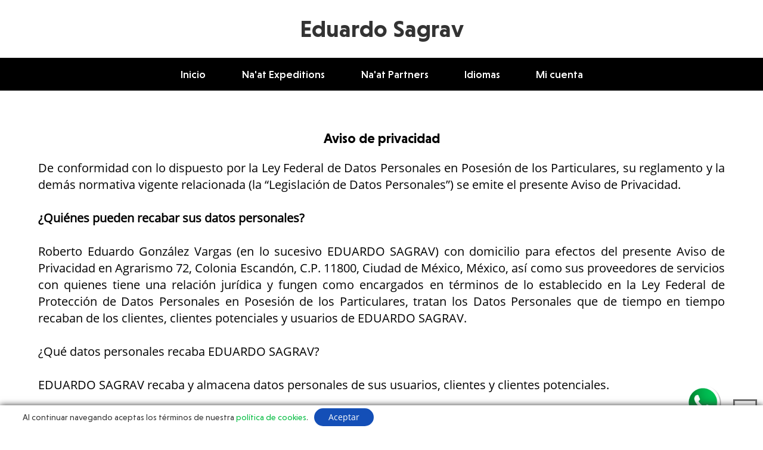

--- FILE ---
content_type: text/html; charset=UTF-8
request_url: https://eduardosagrav.com/aviso_de_privacidad
body_size: 22499
content:
<html lang="">
<head>
<meta charset="utf-8">
	<title>Aviso de privacidad | Eduardo Sagrav</title>
			<link href="https://naatpartners.com/images2018/Naat_Icono.png" type="image/x-icon" rel="shortcut icon" />
			<meta name="viewport" content="user-scalable=no, initial-scale=1, maximum-scale=1, minimum-scale=1" />
	<link rel="stylesheet" href="https://maxcdn.bootstrapcdn.com/bootstrap/3.4.1/css/bootstrap.min.css">
	<script src="https://code.jquery.com/jquery-3.6.0.min.js"></script>
	<script src='https://ajax.googleapis.com/ajax/libs/jquery/1.11.2/jquery.min.js'></script>
  	<script src="https://maxcdn.bootstrapcdn.com/bootstrap/3.4.1/js/bootstrap.min.js"></script>
	<link rel="stylesheet" type="text/css" href="estilos2018/estilos.css"/>
	<link rel="stylesheet" type="text/css" href="estilos2018/estilos_Letras.css"/>
	<script src="webpage/default/Cod_WebPage.js"></script>    
	<!-- You can use Open Graph tags to customize link previews.
	    Learn more: https://developers.facebook.com/docs/sharing/webmasters -->
		<meta property="og:url"           			content="https://eduardosagrav.com/aviso_de_privacidad" />
		<meta property="og:type"          			content="website" />
		<meta property="og:title"         			content="Aviso de privacidad" />
		<meta property="og:description"   			content="" />
		<meta property="og:image"         			content="" />
		<meta name="author" 			  content="Na'at Partners | naatpartners.com">
		<meta name="description" 		  content="">
		<meta name="keywords" 			  content="Aviso de privacidad,">
	
	<!--Carrusel-->
	<link rel="stylesheet" type="text/css" href="includes/slick/slick.css">
	<link rel="stylesheet" type="text/css" href="includes/slick/slick-theme.css">
	<script src="includes/slick/slick.js" type="text/javascript" charset="utf-8"></script>
	
	<!--Image Compare - twentytwenty-->
	<link rel="stylesheet" href="includes/twentytwenty/css/twentytwenty.css">
	<script src="includes/twentytwenty/js/jquery.event.move.js"></script>
	<script src="includes/twentytwenty/js/jquery.twentytwenty.js"></script>
	
	<style>
@font-face {
    font-family: "Ailerons";
    src: url(fonts/Ailerons.otf) format("opentype");
}
@font-face {
    font-family: "ADONAIS";
    src: url(fonts/ADONAIS.ttf) format("truetype");
}


/* latin */
@font-face {
  font-family: "Carter_One";
  font-style: normal;
  font-weight: 400;
  src: local("Carter One"), local("CarterOne"), url(https://fonts.gstatic.com/s/carterone/v9/q5uCsoe5IOB2-pXv9UcNExN8hA.woff2) format("woff2");
  unicode-range: U+0000-00FF, U+0131, U+0152-0153, U+02BB-02BC, U+02C6, U+02DA, U+02DC, U+2000-206F, U+2074, U+20AC, U+2122, U+2191, U+2193, U+2212, U+2215, U+FEFF, U+FFFD;
}

/* Open Sans */
@font-face {
    font-family: "Open_Sans_Light";
    src: url(fonts/OpenSans-Light.ttf) format("truetype");
}
@font-face {
    font-family: "Open_Sans";
    src: url(fonts/OpenSans-Regular.ttf) format("truetype");
}
@font-face {
    font-family: "Open_Sans_SemiBold";
    src: url(fonts/OpenSans-SemiBold.ttf) format("truetype");
}
@font-face {
    font-family: "Open_Sans_Bold";
    src: url(fonts/OpenSans-Bold.ttf) format("truetype");
}
@font-face {
    font-family: "Open_Sans_Extrabold";
    src: url(fonts/OpenSans-ExtraBold.ttf) format("truetype");
}

/* Kalam */
@font-face {
    font-family: "Kalam_Light";
    src: url(fonts/Kalam-Light.ttf) format("truetype");
}
@font-face {
    font-family: "Kalam_Regular";
    src: url(fonts/Kalam-Regular.ttf) format("truetype");
}
@font-face {
    font-family: "Kalam_Bold";
    src: url(fonts/Kalam-Bold.ttf) format("truetype");
}

/* Rock Salt */
@font-face {
    font-family: "Rock_Salt";
    src: url(fonts/RockSalt-Regular.ttf) format("truetype");
}

@font-face {
    font-family: "NiveauGroteskBlack";
    src:  url(fonts/NiveauGroteskBlack.ttf) format("truetype");
}
@font-face {
    font-family: "NiveauGroteskBold";
    src:  url(fonts/NiveauGroteskBold.ttf) format("truetype");
}
@font-face {
    font-family: "NiveauGroteskExtraLight";
    src:  url(fonts/NiveauGroteskExtraLight.ttf) format("truetype");
}
@font-face {
    font-family: "NiveauGroteskLight";
    src:  url(fonts/NiveauGroteskLight.ttf) format("truetype");
}
@font-face {
    font-family: "NiveauGroteskMedium";
    src:  url(fonts/NiveauGroteskMedium.ttf) format("truetype");
}
@font-face {
    font-family: "NiveauGroteskRegular";
    src:  url(fonts/NiveauGroteskRegular.ttf) format("truetype");
}

/*ArchivoBlack*/
@font-face {
    font-family: "ArchivoBlack";
    src: url(fonts/ArchivoBlack.ttf) format("truetype");
}

/*Whyte*/
@font-face {
    font-family: 'Whyte_Italic';
    src: url('fonts/Whyte/Whyte-Italic.eot');
    src: local('Whyte Italic'), local('Whyte-Italic'),
        url('fonts/Whyte/Whyte-Italic.eot?#iefix') format('embedded-opentype'),
        url('fonts/Whyte/Whyte-Italic.woff2') format('woff2'),
        url('fonts/Whyte/Whyte-Italic.woff') format('woff'),
        url('fonts/Whyte/Whyte-Italic.ttf') format('truetype');
    font-weight: normal;
    font-style: italic;
}

@font-face {
    font-family: 'Whyte_ExtraLightItalic';
    src: url('fonts/Whyte/Whyte-ExtraLightItalic.eot');
    src: local('Whyte ExtraLight Italic'), local('Whyte-ExtraLightItalic'),
        url('fonts/Whyte/Whyte-ExtraLightItalic.eot?#iefix') format('embedded-opentype'),
        url('fonts/Whyte/Whyte-ExtraLightItalic.woff2') format('woff2'),
        url('fonts/Whyte/Whyte-ExtraLightItalic.woff') format('woff'),
        url('fonts/Whyte/Whyte-ExtraLightItalic.ttf') format('truetype');
    font-weight: 200;
    font-style: italic;
}

@font-face {
    font-family: 'Whyte_Book';
    src: url('fonts/Whyte/Whyte-Book.eot');
    src: local('Whyte Book'), local('Whyte-Book'),
        url('fonts/Whyte/Whyte-Book.eot?#iefix') format('embedded-opentype'),
        url('fonts/Whyte/Whyte-Book.woff2') format('woff2'),
        url('fonts/Whyte/Whyte-Book.woff') format('woff'),
        url('fonts/Whyte/Whyte-Book.ttf') format('truetype');
    font-weight: normal;
    font-style: normal;
}

@font-face {
    font-family: 'Whyte_HeavyItalic';
    src: url('fonts/Whyte/Whyte-HeavyItalic.eot');
    src: local('Whyte Heavy Italic'), local('Whyte-HeavyItalic'),
        url('fonts/Whyte/Whyte-HeavyItalic.eot?#iefix') format('embedded-opentype'),
        url('fonts/Whyte/Whyte-HeavyItalic.woff2') format('woff2'),
        url('fonts/Whyte/Whyte-HeavyItalic.woff') format('woff'),
        url('fonts/Whyte/Whyte-HeavyItalic.ttf') format('truetype');
    font-weight: 900;
    font-style: italic;
}

@font-face {
    font-family: 'Whyte_Regular';
    src: url('fonts/Whyte/Whyte-Regular.eot');
    src: local('Whyte Regular'), local('Whyte-Regular'),
        url('fonts/Whyte/Whyte-Regular.eot?#iefix') format('embedded-opentype'),
        url('fonts/Whyte/Whyte-Regular.woff2') format('woff2'),
        url('fonts/Whyte/Whyte-Regular.woff') format('woff'),
        url('fonts/Whyte/Whyte-Regular.ttf') format('truetype');
    font-weight: normal;
    font-style: normal;
}

@font-face {
    font-family: 'Whyte_Super';
    src: url('fonts/Whyte/Whyte-Super.eot');
    src: local('Whyte Super'), local('Whyte-Super'),
        url('fonts/Whyte/Whyte-Super.eot?#iefix') format('embedded-opentype'),
        url('fonts/Whyte/Whyte-Super.woff2') format('woff2'),
        url('fonts/Whyte/Whyte-Super.woff') format('woff'),
        url('fonts/Whyte/Whyte-Super.ttf') format('truetype');
    font-weight: normal;
    font-style: normal;
}

@font-face {
    font-family: 'Whyte LightItalic';
    src: url('fonts/Whyte/Whyte-LightItalic.eot');
    src: local('Whyte Light Italic'), local('Whyte-LightItalic'),
        url('fonts/Whyte/Whyte-LightItalic.eot?#iefix') format('embedded-opentype'),
        url('fonts/Whyte/Whyte-LightItalic.woff2') format('woff2'),
        url('fonts/Whyte/Whyte-LightItalic.woff') format('woff'),
        url('fonts/Whyte/Whyte-LightItalic.ttf') format('truetype');
    font-weight: 300;
    font-style: italic;
}

@font-face {
    font-family: 'Whyte_BookItalic';
    src: url('fonts/Whyte/Whyte-BookItalic.eot');
    src: local('Whyte Book Italic'), local('Whyte-BookItalic'),
        url('fonts/Whyte/Whyte-BookItalic.eot?#iefix') format('embedded-opentype'),
        url('fonts/Whyte/Whyte-BookItalic.woff2') format('woff2'),
        url('fonts/Whyte/Whyte-BookItalic.woff') format('woff'),
        url('fonts/Whyte/Whyte-BookItalic.ttf') format('truetype');
    font-weight: normal;
    font-style: italic;
}

@font-face {
    font-family: 'Whyte_Heavy';
    src: url('fonts/Whyte/Whyte-Heavy.eot');
    src: local('Whyte Heavy'), local('Whyte-Heavy'),
        url('fonts/Whyte/Whyte-Heavy.eot?#iefix') format('embedded-opentype'),
        url('fonts/Whyte/Whyte-Heavy.woff2') format('woff2'),
        url('fonts/Whyte/Whyte-Heavy.woff') format('woff'),
        url('fonts/Whyte/Whyte-Heavy.ttf') format('truetype');
    font-weight: 900;
    font-style: normal;
}

@font-face {
    font-family: 'Whyte_Super_SuperItalic';
    src: url('fonts/Whyte/Whyte-SuperItalic.eot');
    src: local('Whyte Super Italic'), local('Whyte-SuperItalic'),
        url('fonts/Whyte/Whyte-SuperItalic.eot?#iefix') format('embedded-opentype'),
        url('fonts/Whyte/Whyte-SuperItalic.woff2') format('woff2'),
        url('fonts/Whyte/Whyte-SuperItalic.woff') format('woff'),
        url('fonts/Whyte/Whyte-SuperItalic.ttf') format('truetype');
    font-weight: normal;
    font-style: italic;
}

@font-face {
    font-family: 'Whyte_MediumItalic';
    src: url('fonts/Whyte/Whyte-MediumItalic.eot');
    src: local('Whyte Medium Italic'), local('Whyte-MediumItalic'),
        url('fonts/Whyte/Whyte-MediumItalic.eot?#iefix') format('embedded-opentype'),
        url('fonts/Whyte/Whyte-MediumItalic.woff2') format('woff2'),
        url('fonts/Whyte/Whyte-MediumItalic.woff') format('woff'),
        url('fonts/Whyte/Whyte-MediumItalic.ttf') format('truetype');
    font-weight: 500;
    font-style: italic;
}

@font-face {
    font-family: 'Whyte_Bold';
    src: url('fonts/Whyte/Whyte-Bold.eot');
    src: local('Whyte Bold'), local('Whyte-Bold'),
        url('fonts/Whyte/Whyte-Bold.eot?#iefix') format('embedded-opentype'),
        url('fonts/Whyte/Whyte-Bold.woff2') format('woff2'),
        url('fonts/Whyte/Whyte-Bold.woff') format('woff'),
        url('fonts/Whyte/Whyte-Bold.ttf') format('truetype');
    font-weight: bold;
    font-style: normal;
}

@font-face {
    font-family: 'Whyte_Black';
    src: url('fonts/Whyte/Whyte-Black.eot');
    src: local('Whyte Black'), local('Whyte-Black'),
        url('fonts/Whyte/Whyte-Black.eot?#iefix') format('embedded-opentype'),
        url('fonts/Whyte/Whyte-Black.woff2') format('woff2'),
        url('fonts/Whyte/Whyte-Black.woff') format('woff'),
        url('fonts/Whyte/Whyte-Black.ttf') format('truetype');
    font-weight: 900;
    font-style: normal;
}

@font-face {
    font-family: 'Whyte_BlackItalic';
    src: url('fonts/Whyte/Whyte-BlackItalic.eot');
    src: local('Whyte Black Italic'), local('Whyte-BlackItalic'),
        url('fonts/Whyte/Whyte-BlackItalic.eot?#iefix') format('embedded-opentype'),
        url('fonts/Whyte/Whyte-BlackItalic.woff2') format('woff2'),
        url('fonts/Whyte/Whyte-BlackItalic.woff') format('woff'),
        url('fonts/Whyte/Whyte-BlackItalic.ttf') format('truetype');
    font-weight: 900;
    font-style: italic;
}

@font-face {
    font-family: 'Whyte_ExtraLight';
    src: url('fonts/Whyte/Whyte-ExtraLight.eot');
    src: local('Whyte ExtraLight'), local('Whyte-ExtraLight'),
        url('fonts/Whyte/Whyte-ExtraLight.eot?#iefix') format('embedded-opentype'),
        url('fonts/Whyte/Whyte-ExtraLight.woff2') format('woff2'),
        url('fonts/Whyte/Whyte-ExtraLight.woff') format('woff'),
        url('fonts/Whyte/Whyte-ExtraLight.ttf') format('truetype');
    font-weight: 200;
    font-style: normal;
}

@font-face {
    font-family: 'Whyte_Light';
    src: url('fonts/Whyte/Whyte-Light.eot');
    src: local('Whyte Light'), local('Whyte-Light'),
        url('fonts/Whyte/Whyte-Light.eot?#iefix') format('embedded-opentype'),
        url('fonts/Whyte/Whyte-Light.woff2') format('woff2'),
        url('fonts/Whyte/Whyte-Light.woff') format('woff'),
        url('fonts/Whyte/Whyte-Light.ttf') format('truetype');
    font-weight: 300;
    font-style: normal;
}

@font-face {
    font-family: 'Whyte_Medium';
    src: url('fonts/Whyte/Whyte-Medium.eot');
    src: local('Whyte Medium'), local('Whyte-Medium'),
        url('fonts/Whyte/Whyte-Medium.eot?#iefix') format('embedded-opentype'),
        url('fonts/Whyte/Whyte-Medium.woff2') format('woff2'),
        url('fonts/Whyte/Whyte-Medium.woff') format('woff'),
        url('fonts/Whyte/Whyte-Medium.ttf') format('truetype');
    font-weight: 500;
    font-style: normal;
}

@font-face {
    font-family: 'Whyte_BoldItalic';
    src: url('fonts/Whyte/Whyte-BoldItalic.eot');
    src: local('Whyte Bold Italic'), local('Whyte-BoldItalic'),
        url('fonts/Whyte/Whyte-BoldItalic.eot?#iefix') format('embedded-opentype'),
        url('fonts/Whyte/Whyte-BoldItalic.woff2') format('woff2'),
        url('fonts/Whyte/Whyte-BoldItalic.woff') format('woff'),
        url('fonts/Whyte/Whyte-BoldItalic.ttf') format('truetype');
    font-weight: bold;
    font-style: italic;
}

@font-face {
    font-family: 'Whyte_ThinItalic';
    src: url('fonts/Whyte/Whyte-ThinItalic.eot');
    src: local('Whyte Thin Italic'), local('Whyte-ThinItalic'),
        url('fonts/Whyte/Whyte-ThinItalic.eot?#iefix') format('embedded-opentype'),
        url('fonts/Whyte/Whyte-ThinItalic.woff2') format('woff2'),
        url('fonts/Whyte/Whyte-ThinItalic.woff') format('woff'),
        url('fonts/Whyte/Whyte-ThinItalic.ttf') format('truetype');
    font-weight: 100;
    font-style: italic;
}

@font-face {
    font-family: 'Whyte_Thin';
    src: url('fonts/Whyte/Whyte-Thin.eot');
    src: local('Whyte Thin'), local('Whyte-Thin'),
        url('fonts/Whyte/Whyte-Thin.eot?#iefix') format('embedded-opentype'),
        url('fonts/Whyte/Whyte-Thin.woff2') format('woff2'),
        url('fonts/Whyte/Whyte-Thin.woff') format('woff'),
        url('fonts/Whyte/Whyte-Thin.ttf') format('truetype');
    font-weight: 100;
    font-style: normal;
}
	
.FntSize_10{ font-size:10px; }
.FntSize_12{ font-size:12px; }
.FntSize_14{ font-size:14px; }
.FntSize_16{ font-size:16px; }
.FntSize_18{ font-size:18px; }
.FntSize_20{ font-size:20px; }
.FntSize_23{ font-size:23px; }
.FntSize_30{ font-size:30px; }
.FntSize_35{ font-size:35px; }
.FntSize_40{ font-size:40px; }
.FntSize_47{ font-size:47px; }
.FntSize_70{ font-size:70px; }
@media only screen and (max-width: 1240px) {
	.FntSize_16{ font-size:14px; }
	.FntSize_18{ font-size:16px; }
	.FntSize_20{ font-size:20px; }
	.FntSize_23{ font-size:20px; }
	.FntSize_30{ font-size:25px; }
	.FntSize_35{ font-size:30px; }
	.FntSize_40{ font-size:30px; }
	.FntSize_47{ font-size:35px; }
	.FntSize_70{ font-size:40px; }
}
@media only screen and (max-width: 800px) {
	.FntSize_20{ font-size:18px; }
	.FntSize_40{ font-size:25px; }
	.FntSize_47{ font-size:30px; }
	.FntSize_70{ font-size:35px; }
}
@media only screen and (max-width:640px) {
	.FntSize_30{ font-size:24px; }
}
@media only screen and (max-width:500px) {
	.FntSize_20{ font-size:16px; }
    .FntSize_23{ font-size:18px; }
	.FntSize_30{ font-size:20px; }
}
.Ailerons{ font-family: "Ailerons"; }
.Adonais{ font-family: "ADONAIS"; }
.Carter_One{ font-family: "Carter_One"; }
.Kalam_Regular{ font-family: "Kalam_Regular"; }
.NiveauGroteskRegular{ font-family: "NiveauGroteskRegular"; }
.NiveauGroteskBold{ font-family: "NiveauGroteskBold"; }
.Open_Sans{ font-family: "Open_Sans"; }
.Open_Sans_Bold{ font-family: "Open_Sans_Bold"; }
.Rock_Salt{ font-family: "Rock_Salt"; }
.Whyte_Bold{ font-family: "Whyte_Bold"; }
.ArchivoBlack{ font-family: "ArchivoBlack"; }

.Tit_FontFamily{ font-family: "NiveauGroteskBold"; }
.Tit_Clr{ color: #333333; }
.Txt_Center{ text-align: center; }
</style><style>
/* CSS Document */

/* Open Sans */
@font-face {
    font-family: "Open Sans Light";
    src: url(../../fonts/OpenSans-Light.ttf) format("truetype");
}
@font-face {
    font-family: "Open Sans";
    src: url(../../fonts/OpenSans-Regular.ttf) format("truetype");
}
@font-face {
    font-family: "Open Sans SemiBold";
    src: url(../../fonts/OpenSans-SemiBold.ttf) format("truetype");
}
@font-face {
    font-family: "Open Sans Bold";
    src: url(../../fonts/OpenSans-Bold.ttf) format("truetype");
}
@font-face {
    font-family: "Open Sans Extrabold";
    src: url(../../fonts/OpenSans-ExtraBold.ttf) format("truetype");
}

@font-face {
    font-family: "NiveauGroteskBlack";
    src:  url(../../fonts/NiveauGroteskBlack.ttf) format("truetype");
}
@font-face {
    font-family: "NiveauGroteskBold";
    src:  url(../../fonts/NiveauGroteskBold.ttf) format("truetype");
}
@font-face {
    font-family: "NiveauGroteskExtraLight";
    src:  url(../../fonts/NiveauGroteskExtraLight.ttf) format("truetype");
}
@font-face {
    font-family: "NiveauGroteskLight";
    src:  url(../../fonts/NiveauGroteskLight.ttf) format("truetype");
}
@font-face {
    font-family: "NiveauGroteskMedium";
    src:  url(../../fonts/NiveauGroteskMedium.ttf) format("truetype");
}
@font-face {
    font-family: "NiveauGroteskRegular";
    src:  url(../../fonts/NiveauGroteskRegular.ttf) format("truetype");
}

.Txt_10{ font-size:10px; }
.Txt_14{ font-size:14px; }
.Txt_16{ font-size:16px; }
.Txt_18{ font-size:18px; }
.Txt_23{ font-size:23px; }
.Txt_30{ font-size:30px; }
.Txt_40{ font-size:40px; }
.Txt_47{ font-size:47px; }
.Txt_70{ font-size:70px; }
@media only screen and (max-width: 1240px) {
	.Txt_16{ font-size:14px; }
	.Txt_18{ font-size:14px; }
	.Txt_23{ font-size:20px; }
	.Txt_30{ font-size:25px; }
	.Txt_40{ font-size:30px; }
	.Txt_47{ font-size:35px; }
}
@media only screen and (max-width: 800px) {
	.Txt_40{ font-size:23px; }
	.Txt_47{ font-size:30px; }
}
@media only screen and (max-width:640px) {
	.Txt_30{ font-size:24px; }
}
@media only screen and (max-width:500px) {
	.Txt_30{ font-size:20px; }
}

.Txt_Center{ text-align: center; }
.Txt_Justify{ text-align: justify; }

.Opacity_0{	opacity:0; }
.Opacity_1{	opacity:1; }

.Txt_Verde{ color: #6ab42d; }
.Txt_Azul{ color: #17417b; }
.Txt_Negro{ color: #000; }
.Txt_Blanco{ color: #fff; }
	
.Linea_80{
	height: 3px;
	border-radius: 100px;
	width: 80%;
	max-width: 500px;
	margin: 0 auto;
	background-color: #209d4c;
}

/*
.FntSize_10{ font-size:10px; }
.FntSize_12{ font-size:12px; }
.FntSize_14{ font-size:14px; }
.FntSize_16{ font-size:16px; }
.FntSize_18{ font-size:18px; }
.FntSize_20{ font-size:20px; }
.FntSize_23{ font-size:23px; }
.FntSize_30{ font-size:30px; }
.FntSize_40{ font-size:40px; }
.FntSize_47{ font-size:47px; }
.FntSize_70{ font-size:70px; }
@media only screen and (max-width: 1240px) {
	.FntSize_16{ font-size:14px; }
	.FntSize_18{ font-size:16px; }
	.FntSize_20{ font-size:20px; }
	.FntSize_23{ font-size:20px; }
	.FntSize_30{ font-size:25px; }
	.FntSize_40{ font-size:30px; }
	.FntSize_47{ font-size:35px; }
	.FntSize_70{ font-size:40px; }
}
@media only screen and (max-width: 800px) {
	.FntSize_20{ font-size:18px; }
	.FntSize_40{ font-size:25px; }
	.FntSize_47{ font-size:30px; }
	.FntSize_70{ font-size:35px; }
}
@media only screen and (max-width:640px) {
	.FntSize_30{ font-size:24px; }
}
@media only screen and (max-width:500px) {
	.FntSize_20{ font-size:16px; }
	.FntSize_30{ font-size:20px; }
}
.Ailerons{ font-family: "Ailerons"; }
.Adonais{ font-family: "ADONAIS"; }
.Carter_One{ font-family: "Carter One"; }
.Kalam_Regular{ font-family: "Kalam Regular"; }
.NiveauGroteskRegular{ font-family: "NiveauGroteskRegular"; }
.NiveauGroteskBold{ font-family: "NiveauGroteskBold"; }
.Open_Sans{ font-family: "Open Sans"; }
.Open_Sans_Bold{ font-family: "Open Sans Bold"; }
.Rock_Salt{ font-family: "Rock Salt"; }
*/
	
body { 
	height: auto; margin: 0; padding: 0; font-family: "NiveauGroteskRegular"; color:#343434; background-color:#fff;
}

.Usuario_Letra{
	width: 100%;
	height: 300px;
	font-family: 'Open Sans SemiBold';
	font-size: 45px;
	display: flex;
    align-items: center;
	justify-content: center;
	color: white;
}

.grecaptcha-badge { visibility: hidden; }

.WP_Titulo{
	font-family: "NiveauGroteskBold";
	color: #333333;
}

/****************************Menu*********************************/
.Menu{
	width:100%;
	font-size:18px;
	font-family: 'NiveauGroteskMedium';
	padding:15px 0;
	background-color: #000000;
}

.Menu_PC{
	max-width:fit-content;
	margin-left:auto;
	margin-right:auto;
	z-index:1000;
}

.Menu_PC ul {
    list-style-type: none;
    margin: 0;
    padding: 0;
    overflow: hidden;
}

.Menu_PC li { float: left;	}

.Menu_PC li a {
    display: inline-block;
    color: #ffffff;
    text-align: center;
    padding: 0 30px;
    text-decoration: none;
	transition: 0.5s;
}
.Menu_PC li a:hover, .Menu_dropdown:hover  {
	text-decoration:none;
	color: #6ab42d;
}

.Dropdown_Content {
    display: none;
    position: absolute;
    background-color: #f9f9f9;
    min-width: 160px;
    box-shadow: 0px 8px 16px 0px rgba(0,0,0,0.2);
	color:#333;
}
.Menu_PC .Dropdown_Content a {
    color: #333;
    padding: 12px 16px;
    text-decoration: none;
    display: block;
   	text-align: left;
}
.Menu_PC .Dropdown_Content a:hover { background-color: #333; color:#fff; }

.Menu_dropdown:hover .Dropdown_Content {
   	display: block;
}
	
/*********Menú móvil*********/
	
.Menu_Movil{
	display:none;
	cursor:pointer;
	height:auto;
	margin: 0 auto;
	width: 20px;
	padding-top: 3px;
}
	
.Menu_Movil div{
	background-color:#fff;
	height:3px;
	width:20px;
	margin-bottom:3px;
	border-radius:10px;
}		

@media only screen and (max-width: 1150px) {
	.Menu{ font-size:14px; }
}

@media only screen and (max-width: 600px) {/*922px*/
	.Menu_Movil{ display:block; }

	.Menu_PC{
		display: none;
		position: absolute;
		/*right:0px;*/
		background-color:#fff;
		margin-top: 15px;
		width:100%;
		max-width: 100%;
		box-shadow: 0 2px 5px #000;
	}
	
	.Menu_PC li { float:none;	}
	
	.Menu_PC li a {
	    display: inline-block;
	    color: black;
	    text-align: center;
		width:100%;
	    padding-top:20px;
		padding-bottom:20px;
		padding-left:0px;
    	text-decoration: none;
	}
	.Menu_PC li a:hover, .Menu_dropdown:hover  {
		text-decoration:none;
		color:#fff;
		background-color:#6ab42d;
	}
	
	.Dropdown_Content {
		/*right:160px;*/
		margin-top:-59.5px;
	}
	
	.Menu_PC .Dropdown_Content a:hover { width:128px; }/*Mide 10px m�s que el width de .Menu_PC*/
}

/******************Carrusel*******************/

.Carrusel{
	width: 100%;
	overflow: hidden;
}
.Carrusel a{
	text-decoration: none;
}
.Carrusel_ContTxt{
	float: left;
	text-align: left;
	margin-top: 0px;
}
.Carrusel_Tit{
	/*font-family: "NiveauGroteskBlack";*/
	font-size: 60px;
}
.Carrusel_Txt{
	font-family: "NiveauGroteskRegular";
	font-size: 22px;
}
.Carrusel_Bot{
	width: 80%;
	max-width: 400px;
	min-width: 250px;
	font-family: "NiveauGroteskBold";
	font-size: 22px;
	background-color: #6ab42d;
	border-radius: 100px;
	color: #ffffff;
	padding: 10px;
	text-align: center;
	margin-top: 20px;
	cursor: pointer;
	transition: 0.5s;
}
.Carrusel_Bot:hover{
	background-color: #17417b;
}
@media only screen and (max-width: 1350px) {
	.Carrusel_Tit{
		font-size: 50px;
	}
	.Carrusel_Txt{
		font-size: 18px;
	}
	.Carrusel_Bot{
		font-size: 18px;
	}
}
@media only screen and (max-width: 1150px) {
	.Carrusel_Tit{
		font-size: 30px;
	}
	.Carrusel_Txt{
		font-size: 16px;
	}
	.Carrusel_Bot{
		width: 100%;
		max-width: 300px;
		font-size: 13px;
		padding: 10px;
		margin-top: 15px;
	}
}
@media only screen and (max-width: 780px) {
	.Carrusel_Tit{
		font-size: 25px;
	}
	.Carrusel_Txt{
		font-size: 14px;
	}
	.Carrusel_Bot{
		width: 100%;
		max-width: 300px;
		font-size: 12px;
		padding: 5px;
		margin-top: 10px;
	}
}
@media only screen and (max-width: 600px) {
	.Carrusel_ContTxt{
		float: none;
		text-align: center;
	}
	.Carrusel_br{
		display: none;
	}
	.Carrusel_Tit{
		font-size: 35px;
	}
	.Carrusel_Txt{
		font-size: 20px;
	}
	.Carrusel_Bot{
		width: 80%;
		max-width: 300px;
		font-size: 16px;
		padding: 5px;
		margin: 0 auto;
		margin-top: 10px;
	}
}
@media only screen and (max-width: 470px) {
	.Carrusel_ContTxt{
		float: none;
		text-align: center;
	}
	.Carrusel_br{
		display: none;
	}
	.Carrusel_Tit{
		font-size: 30px;
	}
	.Carrusel_Txt{
		font-size: 16px;
	}
	.Carrusel_Bot{
		width: 80%;
		max-width: 300px;
		font-size: 16px;
		padding: 5px;
		margin: 0 auto;
		margin-top: 10px;
	}
}

/*******************Principal***************************/

.Principal{
	width: 100%;
	padding: 30px 0;
}
.Titulo{
	font-family: "NiveauGroteskBold";
	color: #333333;
	font-size: 50px;
}
.Subtitulo_Subrayado{
	font-family: "NiveauGroteskBold";
	color: #333333;
	font-size: 35px;
	width: fit-content;
	margin: 0 auto;
	padding: 0 3px;
	border-bottom: 2px solid #6ab42d;
	margin-bottom: 10px;
}
.Texto{
	font-family: "NiveauGroteskRegular";
	font-size: 20px;
	line-height: 41px;
}
.Div_W800{
	width: 90%;
	max-width: 800px;
	margin: 0 auto;
	margin-top: 30px;
}
@media only screen and (max-width: 1300px) {
	.Principal{
		padding: 50px 0;
	}
	.Titulo{
		font-size: 40px;
	}
	.Subtitulo_Subrayado{
		font-size: 28px;
	}
}
@media only screen and (max-width: 800px) {
	.Principal{
		padding: 30px 0;
	}
	.Texto{
		line-height: normal;
		font-size: 18px;
	}
	.Titulo{
		font-size: 30px;
	}
	.Subtitulo_Subrayado{
		font-size: 23px;
	}
}

/*************Circulos********************/
.Cont_Circulos{
	width: fit-content;
	margin: 0 auto;
	margin-top: 50px;
	padding: 65px 3%;
	text-align: center;
	overflow: hidden;
	display: table;
}
.Columna_Circulo{
	display:inline-table;
	vertical-align:top;
	width: 90%;
	max-width: 180px;
	font-size: 20px;
	text-align: center;
	font-family: "NiveauGroteskBold";
	margin-left: 50px;
	margin-right: 50px;
	margin-top: 30px;
}
.Columna_Circulo img{
	margin-bottom: 20px;
	width: 100%
}
.Circulo_Abajo{
	margin-top: 100px;
}
@media only screen and (max-width: 1700px) {
	.Columna_Circulo{
		max-width: 160px;
	}
}
@media only screen and (max-width: 1385px) {
	.Columna_Circulo{
		max-width: 130px;
	}
}
@media only screen and (max-width: 500px) {
	.Circulo_Abajo{
		margin-top: 0px;
	}
	.Columna_Circulo{
		max-width: 180px;
		margin-top: 30px;
	}
}

/*****************Perfil Personal***********************/

.Bloque_100_BG{
	width:100%;
	padding:30px 3%;
	background-color: #000000;
}
.WP_Textos{
	width:90%;
	margin: 0 auto;
	margin-top:30px;
	font-family: "NiveauGroteskRegular";
	font-size:22px;
	text-align:justify;
	overflow: hidden;
	color: #ffffff;
}
@media only screen and (max-width:1150px) {
	.WP_Textos{
		font-size:20px;
	}
}
@media only screen and (max-width:850px) {
	.WP_Textos{
		font-size:18px;
	}
}
@media only screen and (max-width:550px) {
	.WP_Textos{
		font-size:16px;
	}
}
@media only screen and (max-width:360px) {
	.WP_Textos{
		font-size:15px;
	}
}
.WP_Instructor_Cont{
	width:90%;
	margin: 0 auto;
	text-align:justify;
	overflow: hidden;
	color: #333;
}
.WP_Instructor_Img_Cont{
	float: left;
	margin-right: 30px;
	margin-bottom: 30px;
	width: 90%;
	max-width: 350px;
}
.WP_Instructor_Img{ width: 100%; border-radius: 20px; }
.WP_Instructor_Titulos{
	font-family: NiveauGroteskBold;
	font-size:30px;
	color: #ffffff;
	margin-bottom: 15px;
	text-transform: uppercase;
}
@media only screen and (max-width:750px) {
	.WP_Instructor_Img_Cont{
		float: none;
		margin-right: 0px;
		margin-bottom: 20px;
		text-align: center;
		width: 100%;
		max-width: none;
	}
	.WP_Instructor_Img{ width: 100%; max-width: 300px; }
	.WP_Instructor_Titulos{
		text-align: center;
		font-size:25px;
		margin-top: 20px;
	}
}
@media only screen and (max-width:500px) {
	.WP_Instructor_Titulos{
		font-size:22px;
	}
}

/*****************Socios***********************/

.Principal_Gris{
	width: 100%;
	padding: 65px 5%;
	background-color: #f2f2f2;
}
.Tit_Negro{
	color: #343434;
	font-size: 28px;
}
.Cont_Socios{
	width: 100%;
	overflow: hidden;
	display: table;
	text-align: center;
}
.Div_Socio{
	display:inline-table;
	vertical-align:top;
	width: 90%;
	max-width: 332px;
	margin: 0 30px;
	margin-top: 30px;
}
.Div_Socio img{
	height: 65px;
}
@media only screen and (max-width: 550px) {
	.Div_Socio{
		display:inline-table;
		vertical-align:top;
		width: 90%;
		max-width: 383px;
		margin: 0 auto;
		margin-top: 30px;
	}
	.Div_Socio img{
		max-width:90%;
		height: auto;
	}
}

/******************************Columnas***************************************/
.Principal_Columnas{
	width: 90%;
	padding: 100px 5%;
	margin: 0 auto;
	overflow: hidden;
}

.Col_Izq{
	width: 45%;
	float: left;
	font-size: 18px;
	font-family: "NiveauGroteskRegular";
}
.Col_Izq a{ text-decoration: none; color: #343434; }
.Col_Izq a:hover{ text-decoration: underline; }
.Col_Der{
	width: 45%;
	float: right;
	font-family: "NiveauGroteskRegular";
	font-size: 18px;
}

.Col_Izq iframe{
	width: 100%;
	height: 300px;
	margin-bottom: 30px;
}
.Cont_Datos{
	vertical-align: middle;
	display: flex;
    align-items: center;
}
.Cont_Datos img{
	height: 15px;
	margin-right: 10px;
}

.Form_Index{
	overflow: hidden;
}
.Form_Index input{
	background-color:#f2f2f2;
	font-size:18px;
	padding:15px 10px;
	width:100%;
	border:none;
	border-radius:10px;
	color:#a3a3a3;
	margin-bottom:20px;
}
.Form_Index textarea{
	background-color:#f2f2f2;
	font-size:18px;
	padding:15px 10px;
	width:100%;
	border:none;
	border-radius:10px;
	color:#a3a3a3;
	margin-bottom:20px;
	height:150px;
}

#Nombre{
	width: 48%;
	margin-right: 4%;
	float: left;
}
#Apellido{
	width: 48%;
	float: left;
}

#Bot_Enviar{
	width: 80%;
	max-width: 150px;
	color: #ffffff;
	background-color: #6ab42d;
	border: none;
	border-radius: 100px;
	padding: 15px;
	cursor: pointer;
	float: right;
	transition: 0.5s;
}
#Bot_Enviar:hover{
	background-color: #17417b;
}

@media only screen and (max-width: 1024px) {
	.Principal_Columnas{
		padding: 50px 5%;
	}
	.Col_Izq{
		width: 100%;
		float: none;
		font-size: 18px;
	}
	.Col_Der{
		margin-top: 30px;
		width: 100%;
		float: none;
		font-size: 18px;
	}
}

/*******************Principal 2***************************/

.Principal_2{
	width: 94%;
	padding: 60px 0;
	overflow: hidden;
	margin: 0 auto;
}
.Prod_Botones{
	float: right;
	overflow: hidden;
	font-size: 20px;
}
.Prod_Bot_On{
	float: left;
	margin-left: 20px;
	background-color: #17417b;
	color: #fff;
	font-family: "NiveauGroteskBold";
	width: 200px;
	padding: 5px 0;
	text-align: center;
	border-radius: 100px;
	cursor: pointer;
}
.Prod_Bot_Off{
	float: left;
	margin-left: 20px;
	background: transparent;
	border: 1px solid #17417b;
	color: #17417b;
	font-family: "NiveauGroteskBold";
	width: 200px;
	padding: 5px 0;
	text-align: center;
	border-radius: 100px;
	cursor: pointer;
}
.Prod_Bot_On:hover,.Prod_Bot_Off:hover{
	background-color: #6ab42d;
	color: #fff;
	border: none;
}

/****************Productos*********************/
#Aplicaciones_Ferroaleaciones{
	display: none;
}

.Aplicaciones_Cont{
	display: table;
	width: 100%;
	/*max-width: 1560px;*/
	margin: 0 auto;
	margin-top: 50px;
}
.Aplicaciones_Cuadro{
	display:inline-table;
	vertical-align:top;
	width: 27%;
	margin: 0 3%;
	margin-top: 30px;
}
.Aplicaciones_Cuadro img{
	width: 100%;
}
.Aplicaciones_Cuadro_Texto{
	padding: 30px;
	height: 180px;
	border: 1px solid #c4c4c4;
	border-top: none;
	overflow: auto;
	font-size: 18px;
}
.Productos_Linea{
	height: 1px;
	width:100%;
	margin: 10px 0;
	background-color: #343434;
}
.Aplicaciones_Cuadro_Tit{
	font-family: "NiveauGroteskBlack";
	color: #17417b;
	font-size: 25px;
	margin-bottom: 10px;
}
@media only screen and (max-width: 1200px) {
	.Aplicaciones_Cuadro{
		width: 44%;
	}
	.Aplicaciones_Cuadro_Texto{
		font-size: 14px;
	}
}
@media only screen and (max-width: 900px) {
	.Aplicaciones_Cuadro{
		width: 46%;
		margin: 0 2%;
		margin-top: 30px;
	}
	.Aplicaciones_Cuadro_Tit{
		font-size: 22px;
	}
}
@media only screen and (max-width: 550px) {
	.Aplicaciones_Cuadro{
		width: 94%;
		margin: 0 3%;
		margin-top: 30px;
	}
}

/****************Productos*********************/
#Productos_Ferroaleaciones{
	display: none;
}

.Productos_Cont{
	width: 100%;
	margin: 0 auto;
	margin-top: 80px;
	margin-bottom: 50px;
}
.Productos_Cuadro{
	width: 70%;
	margin: 0 auto;
	margin-top: 30px;
	overflow: hidden;
	display: flex;
    align-items: center;
}
.Productos_Cuadro img{
	width: 50%;
	max-width: 620px;
}
.Productos_Cuadro_Texto{
	width: 40%;
	margin-left: 10%;
}
.Productos_Cuadro_Tit{
	color: #17417b;
	font-size: 22px;
	font-family: "NiveauGroteskBlack";
	margin-bottom: 20px;
}
.Productos_Cuadro_Txt{
	font-size: 18px;
}
.Productos_Linea{
	height: 1px;
	width:100%;
	margin: 10px 0;
	background-color: #343434;
}
@media only screen and (max-width: 1200px) {
	.Productos_Cuadro_Tit{
		font-size: 18px;
	}
	.Productos_Cuadro_Txt{
		font-size: 14px;
	}
}
@media only screen and (max-width: 960px) {
	.Productos_Cont{
		width: 100%;
		max-width: 460px;
		margin: 0 auto;
		margin-top: 80px;
	}
	.Productos_Cuadro{
		width: 100%;
		max-width: 100%;
		background-color: cadetblue;
		margin: 0 auto;
		text-align: center;
	}
	.Productos_Cuadro{
		width: 100%;
		max-width: 460px;
		margin: 0 auto;
		margin-top: 30px;
		overflow: hidden;
		display: inline;
		text-align: center;
	}
	.Productos_Cuadro img{
		width: 100%;
	}
	.Productos_Cuadro_Texto{
		width: 100%;
		margin-left: 0;
		margin-top: 20px;
		margin-bottom: 50px;
	}
	.Prod_Botones{
		float: none;
		overflow: hidden;
		font-size: 20px;
		margin: 0 auto;
		width: fit-content;
	}
	.Prod_Bot_On{
		margin: 0 10px;
	}
	.Prod_Bot_Off{
		margin: 0 10px;
	}
}
@media only screen and (max-width: 500px) {
	.Prod_Botones{
		font-size: 16px;
	}
	.Prod_Bot_On{
		float: left;
		margin: 0 10px;
		background-color: #17417b;
		color: #fff;
		font-family: "NiveauGroteskBold";
		width: 130px;
		padding: 5px 0;
		text-align: center;
		border-radius: 100px;
		cursor: pointer;
	}
	.Prod_Bot_Off{
		float: left;
		margin: 0 10px;
		background: transparent;
		border: 1px solid #17417b;
		color: #17417b;
		font-family: "NiveauGroteskBold";
		width: 130px;
		padding: 5px 0;
		text-align: center;
		border-radius: 100px;
		cursor: pointer;
	}
}

.Form_Center{
	width: 90%;
	max-width: 600px;
	margin: 0 auto;
	margin-top: 30px;
	overflow: hidden;
}
.Form_Center input{
	background-color:#fff;
	font-size:18px;
	padding:15px 10px;
	width:100%;
	border:none;
	border-radius:10px;
	color:#a3a3a3;
	margin-bottom:20px;
}
.Form_Center textarea{
	background-color:#fff;
	font-size:18px;
	padding:15px 10px;
	width:100%;
	border:none;
	border-radius:10px;
	color:#a3a3a3;
	margin-bottom:20px;
	height:150px;
}
#Bot_Enviar_2{
	width: 80%;
	max-width: 200px;
	color: white;
	background-color: #6ab42d;
	border: none;
	border-radius: 100px;
	padding: 15px;
	cursor: pointer;	
	transition: 0.5s;
	font-size: 20px;
}
#Bot_Enviar_2:hover{
	background-color: #17417b;
}

/************************Timeline************************/
#Timeline{
	margin-top: 100px;
	height: 1900px;
}
#Timeline_Linea{
	width: 2px;
	background-color: #17417b;
	height: 1450px;
	margin: 0 auto;
}

.Timeline_1958{
	width: 80%;
	max-width: 450px;
	background-color: #f2f2f2;
	position: absolute;
	right: 0;
	margin: 0 auto;
	left: -550px;
}
.Timeline_1960{
	width: 80%;
	max-width: 450px;
	background-color: #f2f2f2;
	position: absolute;
	right: 0;
	margin: 0 auto;
	left: 550px;
	margin-top: 150px;
}
.Timeline_1962{
	width: 80%;
	max-width: 450px;
	background-color: #f2f2f2;
	position: absolute;
	right: 0;
	margin: 0 auto;
	left: 550px;
	margin-top: 350px;
}
.Timeline_1970{
	width: 80%;
	max-width: 450px;
	background-color: #f2f2f2;
	position: absolute;
	right: 0;
	margin: 0 auto;
	left: -550px;
	margin-top: 550px;
}
.Timeline_1980{
	width: 80%;
	max-width: 450px;
	background-color: #f2f2f2;
	position: absolute;
	right: 0;
	margin: 0 auto;
	left: 550px;
	margin-top: 850px;
}
.Timeline_1990{
	width: 80%;
	max-width: 450px;
	background-color: #f2f2f2;
	position: absolute;
	right: 0;
	margin: 0 auto;
	left: -550px;
	margin-top: 1080px;
}
.Timeline_2010{
	width: 80%;
	max-width: 450px;
	background-color: #f2f2f2;
	position: absolute;
	right: 0;
	margin: 0 auto;
	left: 550px;
	margin-top: 1350px;
}
.Timeline_2020{
	width: 80%;
	max-width: 450px;
	background-color: #f2f2f2;
	position: absolute;
	right: 0;
	margin: 0 auto;
	left: -550px;
	margin-top: 1450px;
}
.Time_Cuadro_Tit{
	font-family: "NiveauGroteskBlack";
	background-color: #17417b;
	color: #fff;
	padding: 5px 15px;
	font-size: 25px;
}
.Time_Cuadro_Tit_Verde{
	font-family: "NiveauGroteskBlack";
	background-color: #23b50a;
	color: #000;
	padding: 5px 15px;
	font-size: 25px;
}
.Time_Cuadro_Cont{
	padding: 25px;
	color: #343434;
	font-size: 18px;
}
.Time_Cuadro_Cont img{
	width: 100%;
}
.Time_Flecha_Der{
	position: absolute;
	margin-top: -35px;
	right: -19px;
}
.Time_Flecha_Izq{
	position: absolute;
	margin-top: -35px;
	left: -19px;
}
.Circulo_Azul_Gde{
	background-color: #17417b;
	position: absolute;
	margin-top: -50px;
	right: -75px;
	width: 50px;
	height: 50px;
	border-radius: 100px;
}
.Circulo_Verde_Gde{
	background-color: #23b50a;
	position: absolute;
	margin-top: -50px;
	right: -75px;
	width: 50px;
	height: 50px;
	border-radius: 100px;
}
.Circulo_Verde_Chico{
	background-color: #23b50a;
	position: absolute;
	margin-top: -40px;
	left: -65px;
	width: 30px;
	height: 30px;
	border-radius: 100px;
}
.Circulo_Verde_Chico_Der{
	background-color: #23b50a;
	position: absolute;
	margin-top: -40px;
	right: -65px;
	width: 30px;
	height: 30px;
	border-radius: 100px;
}
.Circulo_Azul_Chico{
	background-color: #17417b;
	position: absolute;
	margin-top: -40px;
	right: -65px;
	width: 30px;
	height: 30px;
	border-radius: 100px;
}
.Circulo_Azul_Chico_Der{
	background-color: #17417b;
	position: absolute;
	margin-top: -40px;
	right: -65px;
	width: 30px;
	height: 30px;
	border-radius: 100px;
}

.Flecha_Compu{
	display: inline;
}
.Flecha_Movil{
	display: none;
}

@media only screen and (max-width: 999px) {
	#Timeline{
		width: 2px;
		margin: 0 auto;
		margin-top: 120px;
		height: 3000px;
	}
	#Timeline_Linea{
		margin-left: -165px;
		height: 2550px;
	}
	
	.Flecha_Compu{
		display: none;
	}
	.Flecha_Movil{
		display: inline;
	}

	.Circulo_Azul_Gde,.Circulo_Verde_Gde,.Circulo_Verde_Chico,.Circulo_Verde_Chico_Der,.Circulo_Azul_Chico,.Circulo_Azul_Chico_Der{
		margin-top: -40px;
		left: -65px;
		width: 30px;
		height: 30px;
	}
	.Timeline_1958,.Timeline_1960,.Timeline_1962,.Timeline_1970,.Timeline_1980,.Timeline_1990,.Timeline_2010,.Timeline_2020{
		width: 300px;
		max-width: 290px;
		position: absolute;
		right: 0;
		margin: 0 auto;
		left: 60px;
	}
	
	.Timeline_1958{
		margin-top: -30px;
	}
	.Timeline_1960{
		margin-top: 450px;
	}
	.Timeline_1962{
		margin-top: 620px;
	}
	.Timeline_1970{
		margin-top: 1000px;
	}
	.Timeline_1980{
		margin-top: 1400px;
	}
	.Timeline_1990{
		margin-top: 1800px;
	}
	.Timeline_2010{
		margin-top: 2100px;
	}
	.Timeline_2020{
		margin-top: 2530px;
	}
}


.Principal_Verde{
	width: 100%;
	padding: 65px 5%;
	background-color: #6ab42d;
}
#Bot_Enviar_3{
	width: 80%;
	max-width: 200px;
	color: white;
	background-color: #17417b;
	border: none;
	border-radius: 100px;
	padding: 15px;
	cursor: pointer;	
	transition: 0.5s;
	font-size: 20px;
}
#Bot_Enviar_3:hover{
	background-color: #fff;
	color: #17417b;
}

/*********************Linktree*********************/
.Bloque_Linktree{
 	width:94%;
	padding:30px 3%;
	text-align: center;
}
.Linktree_Bot{
	width: 80%;
	max-width: 400px;
	font-family: "NiveauGroteskBold";
	font-size: 18px;
	background-color: #6ab42d;
	border-radius: 100px;
	color: #ffffff;
	padding: 10px;
	text-align: center;
	margin-bottom: 20px;
	cursor: pointer;
	transition: 0.5s;
	border: none;
}
.Linktree_Bot:hover{
	background-color: #17417b;
}
.Linktree_a{
	text-decoration: none;
}
.Linktree_a:hover{
	text-decoration: none;
}
#Copyright_Linktree{
	width: 100%;
	position: absolute;
	bottom: 0;
	padding: 10px 0;
	text-align:center;
	color: #000;
	font-size:10px;
	line-height:20px;
	background-color: #fff;
	text-align: center;
}
#Copyright_Linktree img{
	width: 100px;
}
	
/**************************Catálogo*******************************/

.Catalogo_1_Cont{
	width:100%;
	display:table;
	text-align: center;
}
.Catalogo_1_Cont a{ text-decoration: none; }
.Catalogo_1_Cont a:hover{ text-decoration: none; }
.Catalogo_1_Tit{
	font-family: "Open Sans Bold";
	font-size: 20px;
	color: #333333;
	margin-left: 1%;
	margin-bottom: 10px;
}
.Catalogo_1_Item{
	width:50%;
	max-width:480px;
	display:inline-table;
	vertical-align:top;
	font-size:14px;
	cursor:pointer;
	transition: all .5s;
	margin: 20px 20px;
	/*margin-bottom: 20px;*/
	box-shadow: 0px 0px 30px #ccc;
}
.Catalogo_1_Item_Img{
	width: 100%;
}
.Catalogo_1_Item:hover{
	transform: scale(1.2);
	box-shadow: 0px 0px 10px #000;
}
.Catalogo_1_Item_Datos{
	text-align: left;
	width: 100%;
	height: 85px;
	overflow: auto;
	padding: 8px 3%;
	color: #333;/*#ffffff;*/
	background-color: white;/*#6ab42d;*/
}
.Catalogo_1_Item_Tit{
	font-family: NiveauGroteskBold;/*"Open Sans Bold";*/
	font-size:18px;
}
.Catalogo_1_Item_Info{
	font-size: 12px;
}
.Catalogo_1_Item_SelloNaat{
	width: 50px;
	height: 50px;
	max-height: 50px;
	margin-top: -145px;
	margin-left: 10px;
}
.Catalogo_1_Swipe{
	width: 100%;
	text-align: center;
	margin-bottom: 25px;
	display: none;
}
.Catalogo_1_Swipe img{
	width: 60px;
}
@media only screen and (max-width: 900px) {
	.Catalogo_1_Tit{
		margin-left: 2%;
	}
}
@media only screen and (max-width: 768px) {
	.Catalogo_1_Cont{
		margin-bottom: 20px;
	}
	.Catalogo_1_Tit{
		margin-left: 3%;
	}
	.Catalogo_1_Item:hover{
		transform: none;
		box-shadow: none;
	}
}
@media only screen and (max-width: 640px) {
	.Catalogo_1_Item{
		width:100%;
		max-width:100%;
	}
}
@media only screen and (max-width: 400px) {
	.Catalogo_1_Swipe{
		display: block;
	}
}
	
/************************Información Financiera************************/
.IF_Contenedor{
	width:100%;
	display:table;
	text-align:center;
	margin-top:20px;
	margin-bottom:80px;
}
.IF_Cuadro{
	width:16%;
	max-width:200px;
	margin: 0 2%;
	padding: 8px 1%;
	display:inline-table;
	vertical-align:top;
	font-size:14px;
	font-family: "Open Sans";
	box-shadow: 0px 0px 30px #ccc;
	margin-bottom: 30px;
	text-align: left;
}
.IF_Ano{
	text-align: center;
	font-family: "Open Sans Bold";
	font-size:20px;
}
.IF_Linea{
	height: 2px;
	width:60%;
	margin: 5px auto;
	background-color: #209d4c;
}
.IF_Cuadro a{
	text-decoration: none;
	font-size:12px;
	color: #343434;
}
.IF_Cuadro a:hover{
	text-decoration: underline;
	color: #000000;
}
	
/************************Pages************************/
.Webpage_Content{
	width: 100%;
	max-width: 100%;
}
.WP_Boton{
	width: 90%;
	max-width: 500px;
	background-color: #6ab42d;
	border-radius: 100px;
	color: #ffffff;
	padding: 10px 20px;
	text-align: center;
	cursor: pointer;
	transition: 0.5s;
	margin: 0 auto;
}
.WP_Boton:hover{
	background-color: #17417b;
}
.WP_Input{
	background-color:#F4F4F4;
	/*border: 1px solid #dfdfdf;*/
	text-align:center;
	font-size:20px;
	font-family:"Open Sans";
	padding:15px 10px;
	width:90%;
	max-width:400px;
	border:none;
	border-radius:2px;
	color:#333;
	margin-bottom:20px;
}
.WP_textarea{
	background-color:#F4F4F4;
	/*border: 1px solid #dfdfdf;*/
	text-align:left;
	font-size:20px;
	font-family:"Open Sans";
	padding:15px 10px;
	width:94%;/*90%*/
	/*max-width:400px;*/
	border:none;
	border-radius:2px;
	color:#333;
	margin-bottom:20px;
	height:150px;/*150px*/
	min-height: 400px;/*No estaba*/
}
.WP_Input[type=color]{
	background-color:transparent;
	text-align:center;
	font-size:20px;
	font-family:"Open Sans";
	width:50px;
	height: 50px;
	cursor: pointer;
	border:none;
	border-radius:100px;
	color:#000;
	margin-bottom:20px;
}
.WP_Select{
	background-color:#F4F4F4;
	/*border: 1px solid #dfdfdf;*/
	text-align:center;
	font-size:20px;
	font-family:"Open Sans";
	padding:15px 10px;
	width:90%;
	max-width:70px;
	border:none;
	border-radius:2px;
	color:#333;
	text-align-last: center;
}
.WP_Option {
  color:#505056;
}
.MaxWidth400{ max-width:400px; }
.MaxWidth800{ max-width:800px; }

.WP_CheckBox{
	background-color:#F4F4F4;
	/*border: 1px solid #dfdfdf;*/
	font-size:20px;
	width:20px;
	height:20px;
	cursor:pointer;
}

.WP_Input::-webkit-input-placeholder {
  color:#87879a;
  font-size:20px;
}
.WP_Input:-moz-placeholder {
  color:#87879a;
  font-size:20px;
}
.WP_Input:-ms-input-placeholder { 
  color:#87879a;
  font-size:20px;
}
.WP_textarea::-webkit-input-placeholder {
  color:#87879a;
  font-size:20px;
}
.WP_textarea:-moz-placeholder {
  color:#87879a;
  font-size:20px;
}
.WP_textarea:-ms-input-placeholder { 
  color:#87879a;
  font-size:20px;
}
	
/***********************Webpage_IndexPopUp*************************/
.Webpage_IndexPopUp{
	width:fit-content;
	max-width:90%;
	height:fit-content;
	max-height:70%;
	overflow: auto;
	position:fixed;
	margin-left:auto;
	margin-right:auto;
	left:0;
	right:0;
	top:20%;
	background-color:#fff;
	box-shadow: 0px 0px 10px #333;
	border: 1px solid #000;
	z-index:999999999999;
}
.Webpage_IndexPopUp_Cerrar{
	position:absolute;
	right:0px;
	margin-top:0px;
	cursor:pointer;
	width:25px;
	height:25px;
	-webkit-filter: invert(100%);  
	-moz-filter: invert(100%); 
	-ms-filter: invert(100%); 
	-o-filter: invert(100%);
}

/*******************Perfil usuario***********************/
.Perfil_Letra_100px{
	width: 100px;
	height: 100px;
	border-radius: 50%;
	font-family: 'Open Sans SemiBold';
	font-size: 45px;
	display: flex;
    align-items: center;
	justify-content: center;
	color: white;
}

/*******************************Lista de bloques***********************************/
.WP_ListBlock_Contenedor a:hover{
	text-decoration: none;
}
.WP_ListBlock{
	width:90%;
	max-width:600px;
	margin:0 auto;
	margin-bottom:20px;
	text-align:left;
	/*border: 1px solid #333;
	border-radius:3px;*/
	overflow:hidden;
	padding:10px;
	box-shadow: 2px 2px 5px #333;
	background-color: #fff;
	color: #333;
}
.WP_ListBlock:hover{
	box-shadow: 2px 2px 5px #e2b22b;
}
.WP_ListBlock_Tit{
	font-family: "NiveauGroteskBold";
	font-size: 20px;
}
.WP_ListBlock_Nota{
	font-size: 14px;
}
.WP_ListBlock_Contenido {
    display: flex;
    align-items: center;
}
.WP_ListBlock_Imagen {
    flex-shrink: 0;
    margin-right: 10px;
}
.WP_ListBlock_Imagen img {
    max-width: 100px; /* Ajusta el tamaño según tus necesidades */
    height: auto;
    border-radius: 3px; /* Si deseas un borde redondeado para la imagen */
}
.WP_ListBlock_Texto {
    flex-grow: 1;
}
</style>
	<!--Nuevos estilos-->
	<link rel="stylesheet" type="text/css" href="estilos2018/estilos_Letras.css"/>
	<style>
.Body_NegroAzul{
	/*background: -webkit-linear-gradient(#000216,#000216,#081c53,#081c53,#000216,#000216,#000,#000); /* For Safari 5.1 to 6.0 */
	/*background: -o-linear-gradient(#000216,#000216,#081c53,#081c53,#000216,#000216,#000,#000); /* For Opera 11.1 to 12.0 */
	/*background: -moz-linear-gradient(#000216,#000216,#081c53,#081c53,#000216,#000216,#000,#000); /* For Firefox 3.6 to 15 */
	/*background: linear-gradient(#000216,#000216,#081c53,#081c53,#000216,#000216,#000,#000); /* Standard syntax */
	
	background: -webkit-linear-gradient(#000216,#000216,#025f8b,#025f8b,#000216,#000216,#000,#000); /* For Safari 5.1 to 6.0 */
	background: -o-linear-gradient(#000216,#000216,#025f8b,#025f8b,#000216,#000216,#000,#000); /* For Opera 11.1 to 12.0 */
	background: -moz-linear-gradient(#000216,#000216,#025f8b,#025f8b,#000216,#000216,#000,#000); /* For Firefox 3.6 to 15 */
	background: linear-gradient(#000216,#000216,#025f8b,#025f8b,#000216,#000216,#000,#000); /* Standard syntax */
}

/***************************Header********************************/
.Header_Inicio_2020{
	width: 100%;
	overflow: hidden;
	text-align: center;
	/*background-image: url(../images2021/Fondos_Inicio/Buceo.jpg);*/
	background-repeat: no-repeat;
	background-position: center;
	text-shadow: 2px 2px 5px #000;
}
.Header_Inicio_2020_Txt{
	width: 90%;
	max-width: 800px;
	margin: 0 auto;
	font-family: 'Whyte_Bold';
	font-size: 50px;
	line-height: 70px;
	color: #fff;
	margin-top: 60px;
	transition: 0.5s ease-in-out;
}
.Header_Inicio_2020_Txt_2{
	width: 90%;
	max-width: 800px;
	margin: 0 auto;
	font-family: 'Whyte_Medium';
	font-size: 30px;
	line-height: 38px;
	color: #fff;
	transition: 0.5s ease-in-out;
}
.Header_Inicio_2020_Play{
	width: 100px;
	margin: 30px 0;
	cursor: pointer;
	transition: 0.5s ease-in-out;
}
.Header_Inicio_2020_Degradado{
	width: 100%;
	height: 200px;
	background: -webkit-linear-gradient(transparent,#000216); /* For Safari 5.1 to 6.0 */
	background: -o-linear-gradient(transparent,#000216); /* For Opera 11.1 to 12.0 */
	background: -moz-linear-gradient(transparent,#000216); /* For Firefox 3.6 to 15 */
	background: linear-gradient(transparent,#000216); /* Standard syntax */
}
.Header_Inicio_2020_Vimeo{
	width: 711px;
	height: 400px;
	margin: 30px auto;
	transition: 0.5s ease-in-out;
	display: none;
}
@media only screen and (max-width: 1150px) {
	.Header_Inicio_2020_Txt{
		font-size: 50px;
		line-height: 60px;
	}
	.Header_Inicio_2020_Txt_2{
		font-size: 25px;
		line-height: 33px;
	}
}
@media only screen and (max-width: 700px) {
	.Header_Inicio_2020_Txt{
		font-size: 45px;
		line-height: 55px;
	}
	.Header_Inicio_2020_Txt_2{
		font-size: 20px;
		line-height: 28px;
	}
}
@media only screen and (max-width: 485px) {
	.Header_Inicio_2020_Txt{
		font-size: 28px;
		line-height: 40px;
	}
	.Header_Inicio_2020_Txt_2{
		font-size: 18px;
		line-height: 26px;
	}
}

.Header_Video_2020{
	width: 100%;
	overflow: hidden;
}
.Header_Video_2020_Txt{
	font-family: "ArchivoBlack";
	font-size: 50px;
	color: #fff;
	float: left;
	margin-left: 5%;
	margin-top: 120px;
}
.Header_Video_2020_Vimeo{
	width: 711px;
	height: 400px;
	float: right;
	right: 0;
	margin-right: 0;
}
.Linea_Header_Cont{
	width: 100%; overflow: hidden;
}
.Linea_Header_Left{
	background-color: #e2b22b;
	height: 5px;
	/*float: right;*/
	width: 60%;
	border-top-right-radius: 100px;
	border-bottom-right-radius: 100px;
	margin: 30px 0;
}
.Linea_Header_Right{
	background-color: #e2b22b;
	height: 5px;
	float: right;
	width: 60%;
	border-top-left-radius: 100px;
	border-bottom-left-radius: 100px;
	margin: 30px 0;
}
@media only screen and (max-width: 1500px) {
	.Header_Video_2020_Txt{
		margin-left: 3%;
	}
}
@media only screen and (max-width: 1450px) {
	.Header_Video_2020_Txt{
		margin-top: 100px;
	}
	.Header_Video_2020_Vimeo,.Header_Inicio_2020_Vimeo{
		width: 600px;
		height: 338px;
	}
}
@media only screen and (max-width: 1350px) {
	.Header_Video_2020_Txt{
		font-size: 40px;
	}
}
@media only screen and (max-width: 1200px) {
	.Header_Video_2020_Txt{
		margin-top: 80px;
	}
	.Header_Video_2020_Vimeo,.Header_Inicio_2020_Vimeo{
		width: 500px;
		height: 282px;
	}
}
@media only screen and (max-width: 1100px) {
	.Header_Video_2020_Txt{
		font-size: 30px;
	}
}
@media only screen and (max-width: 950px) {
	.Header_Video_2020_Txt{
		width: 94%;
		padding: 0 3%;
		margin-left: 0;
		float: none;
		margin-top: 30px;
		font-size: 40px;
	}
	.Header_Video_2020_Vimeo{
		float: none;
		display: none;
	}
}
@media only screen and (max-width: 600px) {
	.Header_Video_2020_Txt{
		font-size: 30px;
	}
	.Header_Inicio_2020_Vimeo{
		width: 400px;
		height: 226px;
	}
}
@media only screen and (max-width: 440px) {
	.Header_Video_2020_Txt{
		font-size: 23px;
	}
	.Header_Inicio_2020_Vimeo{
		width: 340px;
		height: 192px;
	}
}

/**************************Catálogo*******************************/
.Catalogo_Cont{
	width: 100%;
	overflow:hidden;
}
.Catalogo_Cont a{ text-decoration: none; }
.Catalogo_Cont a:hover{ text-decoration: none; }
.Catalogo_Sec_Tit{
	font-family: 'Whyte_Bold';
	font-size: 35px;
	color: #333333;
	margin-bottom: 20px;
	margin-left: 1%;
	line-height: 38px;
}
.Catalogo_Tit{
	font-family: "Open_Sans_Bold";
	font-size: 20px;
	color: #333333;
	margin-left: 1%;
}
.Catalogo_Item{
	transition: all .5s;
	cursor: pointer;
	width: 360px;
	box-shadow: 0px 0px 5px #ccc;
}
.Catalogo_Item:hover{
	transform: scale(1.2);
	box-shadow: 0px 0px 10px #000;
	background-color: white !important;
}
.Catalogo_Item_Datos{
	width: 100%;/*Antes 94%*/
	height: 98px;/*Antes 88px*/
	overflow: auto;
	padding: 5px 3%;/*Antes 5px 3%*/
	color: #000;
	background-color: #fff;
}
.Catalogo_Item_Tit{
	font-family: "Open_Sans_Bold";
	font-size:18px;
	text-align: left;
}
.Catalogo_Item_Info{
	font-size: 12px;
}
.Catalogo_Item_SelloNaat{
	height: 50px;
	width: 50px;
	max-height: 50px;
	margin-top: -145px;
	margin-left: 10px;
}
.Catalogo_Item_GratisTag{
	height: 35px;
	max-height: 35px;
	margin-top: -130px;
	margin-left: 10px;
}
.Catalogo_Swipe{
	width: 100%;
	text-align: center;
	margin-top: 20px;
	display: none;
}
.Catalogo_Swipe img{
	width: 60px;
}
@media only screen and (max-width: 900px) {
	.Catalogo_Sec_Tit{
		margin-left: 2%;
	}
	.Catalogo_Tit{
		margin-left: 2%;
	}	
}
@media only screen and (max-width: 768px) {
	.Catalogo_Cont{
		margin-bottom: 20px;
	}
	.Catalogo_Sec_Tit{
		font-size: 25px;
		line-height: 30px;
		margin-left: 3%;
	}
	.Catalogo_Tit{
		margin-left: 3%;
		margin-bottom: 10px;
	}
	.Catalogo_Item:hover{
		transform: none;
		box-shadow: none;
	}
}
@media only screen and (max-width: 400px) {
	.Catalogo_Swipe{
		display: block;
	}
}

/********************************Carrusel******************************************/
#Carrusel_Catalogo{
	width:100%;
	margin-left:auto;
	margin-right:auto;
	margin-top:60px;
	margin-bottom: 30px;
	overflow:hidden;
	padding-bottom:50px;
}

.slider_Catalogo {
	width: 96%;
    margin: 0px auto;
}
.slick-slide {
	margin: 0px 5px;
	max-height: 410px;
}
.slick-slide .Catalogo_Item_Img {
	width: 100%;
	height: auto;
	transition: all .5s;
	cursor: pointer;
	margin-top: 34px;
}
.slick-prev:before,.slick-next:before {
	color: black;
}
.slick-dots{/*Se esconden los puntos ya que son muchas imágenes*/
	visibility:hidden;
}
@media only screen and (max-width: 768px) {
	.slick-slide {
		margin: 0px 5px;
		max-height: 326px;
	}
	.slick-slide .Catalogo_Item_Img {
		margin-top: 0px;
	}
}
@media only screen and (max-width: 860px) {
	.slick-prev:before,
	.slick-next:before{
	    font-size: 20px;
	}
	.slick-prev{
    	left: -25px;
	}
	[dir='rtl'] .slick-prev{
    right: -25px;
	}
}
@media only screen and (max-width: 860px) {
	.slick-prev,.slick-next{
		visibility: hidden;
	}
}

/**************************************************Side Menu******************************************************/

#Side_Menu{
	position: fixed;
	height: 100%;
	width: 400px;
	max-width: 80%;
	background-color: #fff;/*#151F68*/
	color: #333;
	box-shadow: 2px 0px 5px #000;
	font-family: "Open_Sans_Light";
	top: 0;
	left: 0;
	/*
	display: flex;
    align-items: center;
	*/
	font-size: 22px;
	margin-left: -450px;
	overflow: auto;
	z-index: 9999999999998;
}

#Side_Menu_Cont{
	width: 100%;
	margin-top: 40px;
	font-family: "Open_Sans";
}
#Side_Menu_Cont a{
	text-decoration: none;
}

.Side_Menu_Logo{
	font-size: 16px;
	text-align: center;
	width: 80%;
	padding: 0 10%;
}
.Side_Menu_Logo img{
	width: auto;
	max-height: 100px;
	max-width: 250px;
}

.Side_Menu_Titulo{
	margin: 20px 0;
	color: #333;/*#e2b22b*/
	text-align: left;
	width: 80%;
	padding: 0 10%;
	font-family: "Open_Sans_SemiBold";
	font-size: 18px;
}
.Side_Menu_SubTitulo{
	margin-bottom: 20px;
	text-align: left;
	width: 80%;
	padding: 0 10%;
	font-size: 14px;
	display: flex;
    align-items: center;
}
.Side_Menu_SubTitulo img{
	width: 20px;
	margin-right: 10px;
}
.Side_Menu_Option{
	width: 80%;
	padding: 20px 10%;
	cursor: pointer;
	color: #333;
	font-size: 16px;
}
.Side_Menu_Option:hover{
	background-color: #e2b22b;
	color: #000;
}

#Side_Menu_Flecha{
	position: fixed;
	width: 15px;
	height: 300px;
	padding: 0 5px;
	background-color: #e2b22b;
	box-shadow: 2px 2px 5px #000;
	border-top-right-radius: 3px;
	border-bottom-right-radius: 3px;
	top:50%;
	margin-top:-150px;
	cursor: pointer;
	left: 0px;
}
#Side_Menu_Flecha:hover{
	background-color: #C0C0C0;
}
#Side_Menu_Flecha img{
	margin: 0 auto;
	margin-top: 140px;
	width: 100%;
	vertical-align: middle;
}
@media only screen and (max-width:415px) {
	#Side_Menu_Flecha{
		height: 120px;
		margin-top:-60px;
	}
	#Side_Menu_Flecha img{
		margin-top: 50px;
	}
}


#Side_Menu_Cerrar{
	position:absolute;
	right:0px;
	top:0px;
	cursor:pointer;
	width:30px;
	height:30px;
}

/********************************Side Menu Accordion*********************************************/
#Side_Menu_Accordion{
	width:100%;
	text-align: left;
}

.Side_Menu_Linea_Amarilla_80{
	width: 80%;
	height: 1px;
	margin: 10px auto;
	background-color: #e2b22b;
}

button.Side_Menu_accordion {
	font-family: 'Open_Sans';
	font-size:16px;
	min-height:40px;
	background-color:#fff;
    color: #000;
    cursor: pointer;
    padding-left:10%;
	padding-right:10%;
    width: 100%;
	max-width: 100%;
    border: none;
	border-radius: 0;
    text-align: left;
    transition: 0.4s;
}

button.Side_Menu_accordion.active{
}

button.Side_Menu_accordion:hover {
    color:#01BB3F;
}

button.Side_Menu_accordion:after {
    content: '\2756';
    font-size: 20px;
    color: #01BB3F;
    float: right;
    margin-left: 5px;
	margin-top:-36px;
}

button.Side_Menu_accordion.active:after {
    content: "\2756"; color:#01BB3F; transform:  rotate(45deg);
}

button.Side_Menu_acc_vacio:after {
	margin-bottom:18px;
	content: "";
}

button.Side_Menu_acc_vacio.active:after {
	content: "";
}


div.Side_Menu_panel {
    padding: 0px 10%;
    max-height: 0;
    overflow: hidden;
    transition: 0.6s ease-in-out;
    opacity: 0;
	width:80%;
	margin: 0 auto;
	color:#333;
	font-size:14px;
	text-align: left;
}
div.Side_Menu_panel a {
	color:#333;
	transition: 0.5s ease-in-out;
}
div.Side_Menu_panel a:hover {
	color:#01BB3F;
}

div.Side_Menu_panel.show {
    opacity: 1;
    max-height: 3000px;
	padding-top: 10px;
	padding-bottom:0;
}

.Side_Menu_Modulo_Txt{
	font-size: 14px;
	color: #6F6F6F;
}

.Side_Menu_panel button{
	color:#333;
	font-size:14px;
	background: none;
	border: none;
	cursor: pointer;
	padding: 0;
	margin: 0;
	transition: 0.5s ease-in-out;
}
.Side_Menu_panel button:hover {
	color:#01BB3F;
}

/*********************************Columnas************************************/

.Columns_Cont{
	width:100%;
}

.Column_Cont{
	width:100%;
	margin: 0px auto;
	padding: 100px 0;
	overflow: hidden;
	display: table;
	text-align: center;
}
.Column{
	width: 600px;
	display:inline-table;
	vertical-align:top;
	margin: 0 3%;
}
.Column img{
	max-width: 100%;
	margin: 0 auto;
}
.Column_Tit{
	font-family: "ArchivoBlack";
	font-size: 35px;
	color: #202020;
}
.Column_Txt{
	font-family: "Open_Sans";
	font-size: 16px;
	color: #202020;
}
@media only screen and (max-width:1365px) {
	.Column{ 
		width: 500px;
		margin: 0 2%;
	}
}
@media only screen and (max-width:1090px) {
	.Column_Cont{
		padding: 50px 0;
	}
	.Column{ 
		width: 450px;
		margin: 0 2%;
	}
}
@media only screen and (max-width:980px) {
	.Column{ 
		width: 80%;
		margin: 20px 0;
	}
	.Column_Tit{
		font-size: 30px;
	}
}
@media only screen and (max-width:660px) {
	.Column_Cont{
		padding: 30px 0;
	}
	.Column{ 
		width: 90%;
		margin: 20px 0;
	}
	.Column_Tit{
		font-size: 28px;
	}
}
</style>	<style>
.testim {
	width: 100%;
}

.testim .wrap {
    position: relative;
    width: 94%;
    max-width: 1020px;
    padding: 40px 3%;
    margin: 0 auto;
}

.testim .arrow {
    display: block;
    position: absolute;
    color: #6ab42d;
    cursor: pointer;
    font-size: 2em;
    top: 50%;
    -webkit-transform: translateY(-50%);
	-ms-transform: translateY(-50%);
	-moz-transform: translateY(-50%);
	-o-transform: translateY(-50%);
	transform: translateY(-50%);
    -webkit-transition: all .3s ease-in-out;    
    -ms-transition: all .3s ease-in-out;    
    -moz-transition: all .3s ease-in-out;    
    -o-transition: all .3s ease-in-out;    
    transition: all .3s ease-in-out;
    padding: 5px;
    z-index: 22222222;
}

.testim .arrow:before {
	cursor: pointer;
}

.testim .arrow:hover {
    color: #17417b;
}
    

.testim .arrow.left {
    left: 10px;
}

.testim .arrow.right {
    right: 10px;
}

.testim .dots {
    text-align: center;
    position: absolute;
    width: 85%;
    bottom: 60px;
    left: 0;
	right: 0;
	margin: 0 auto;
    display: block;
    z-index: 3333;
	height: 12px;
	list-style-type: none;
    padding: 0;
}

.testim .dots .dot {
    list-style-type: none;
    display: inline-block;
    width: 12px;
    height: 12px;
    border-radius: 50%;
    border: 1px solid #333;
    margin: 0 10px;
    cursor: pointer;
    -webkit-transition: all .5s ease-in-out;    
    -ms-transition: all .5s ease-in-out;    
    -moz-transition: all .5s ease-in-out;    
    -o-transition: all .5s ease-in-out;    
    transition: all .5s ease-in-out;
	position: relative;
}

.testim .dots .dot.active,
.testim .dots .dot:hover {
    background: #17417b;
    border-color: #17417b;
}

.testim .dots .dot.active {
    -webkit-animation: testim-scale .5s ease-in-out forwards;   
    -moz-animation: testim-scale .5s ease-in-out forwards;   
    -ms-animation: testim-scale .5s ease-in-out forwards;   
    -o-animation: testim-scale .5s ease-in-out forwards;   
    animation: testim-scale .5s ease-in-out forwards;   
}
    
.testim .cont {
    position: relative;
		overflow: hidden;
}

.testim .cont > div {
    text-align: center;
    position: absolute;
    top: 0;
    left: 0;
    padding: 0 0 70px 0;
    opacity: 0;
}

.testim .cont > div.inactive {
    opacity: 1;
}
    

.testim .cont > div.active {
    position: relative;
    opacity: 1;
}
    

.testim .cont div .img img {
    display: block;
    width: 100px;
    height: 100px;
    margin: auto;
    border-radius: 50%;
}

.testim .cont div h2 {
    color: #6ab42d;
    font-size: 1em;
    margin: 15px 0;
}

.testim .cont div p {
    font-size: 1.15em;
    color: #333;
    width: 80%;
    margin: auto;
}
@media only screen and (max-width:550px) {
	.testim .cont div p { font-size: 16px; }
}
@media only screen and (max-width:360px) {
	.testim .cont div p { font-size: 15px; }
}

.testim .cont div.active .img img,.testim .cont div.active .img div {
    -webkit-animation: testim-show .5s ease-in-out forwards;            
    -moz-animation: testim-show .5s ease-in-out forwards;            
    -ms-animation: testim-show .5s ease-in-out forwards;            
    -o-animation: testim-show .5s ease-in-out forwards;            
    animation: testim-show .5s ease-in-out forwards;            
}

.testim .cont div.active h2 {
    -webkit-animation: testim-content-in .4s ease-in-out forwards;    
    -moz-animation: testim-content-in .4s ease-in-out forwards;    
    -ms-animation: testim-content-in .4s ease-in-out forwards;    
    -o-animation: testim-content-in .4s ease-in-out forwards;    
    animation: testim-content-in .4s ease-in-out forwards;    
}

.testim .cont div.active p {
    -webkit-animation: testim-content-in .5s ease-in-out forwards;    
    -moz-animation: testim-content-in .5s ease-in-out forwards;    
    -ms-animation: testim-content-in .5s ease-in-out forwards;    
    -o-animation: testim-content-in .5s ease-in-out forwards;    
    animation: testim-content-in .5s ease-in-out forwards;    
}

.testim .cont div.inactive .img img,.testim .cont div.inactive .img div {
    -webkit-animation: testim-hide .5s ease-in-out forwards;            
    -moz-animation: testim-hide .5s ease-in-out forwards;            
    -ms-animation: testim-hide .5s ease-in-out forwards;            
    -o-animation: testim-hide .5s ease-in-out forwards;            
    animation: testim-hide .5s ease-in-out forwards;            
}

.testim .cont div.inactive h2 {
    -webkit-animation: testim-content-out .4s ease-in-out forwards;        
    -moz-animation: testim-content-out .4s ease-in-out forwards;        
    -ms-animation: testim-content-out .4s ease-in-out forwards;        
    -o-animation: testim-content-out .4s ease-in-out forwards;        
    animation: testim-content-out .4s ease-in-out forwards;        
}

.testim .cont div.inactive p {
    -webkit-animation: testim-content-out .5s ease-in-out forwards;    
    -moz-animation: testim-content-out .5s ease-in-out forwards;    
    -ms-animation: testim-content-out .5s ease-in-out forwards;    
    -o-animation: testim-content-out .5s ease-in-out forwards;    
    animation: testim-content-out .5s ease-in-out forwards;    
}

@-webkit-keyframes testim-scale {
    0% {
        -webkit-box-shadow: 0px 0px 0px 0px #eee;
        box-shadow: 0px 0px 0px 0px #eee;
    }

    35% {
        -webkit-box-shadow: 0px 0px 10px 5px #eee;        
        box-shadow: 0px 0px 10px 5px #eee;        
    }

    70% {
        -webkit-box-shadow: 0px 0px 10px 5px #6ab42d;       
        box-shadow: 0px 0px 10px 5px #6ab42d;       
    }

    100% {
        -webkit-box-shadow: 0px 0px 0px 0px #6ab42d;       
        box-shadow: 0px 0px 0px 0px #6ab42d;       
    }
}

@-moz-keyframes testim-scale {
    0% {
        -moz-box-shadow: 0px 0px 0px 0px #eee;
        box-shadow: 0px 0px 0px 0px #eee;
    }

    35% {
        -moz-box-shadow: 0px 0px 10px 5px #eee;        
        box-shadow: 0px 0px 10px 5px #eee;        
    }

    70% {
        -moz-box-shadow: 0px 0px 10px 5px #6ab42d;       
        box-shadow: 0px 0px 10px 5px #6ab42d;       
    }

    100% {
        -moz-box-shadow: 0px 0px 0px 0px #6ab42d;       
        box-shadow: 0px 0px 0px 0px #6ab42d;       
    }
}

@-ms-keyframes testim-scale {
    0% {
        -ms-box-shadow: 0px 0px 0px 0px #eee;
        box-shadow: 0px 0px 0px 0px #eee;
    }

    35% {
        -ms-box-shadow: 0px 0px 10px 5px #eee;        
        box-shadow: 0px 0px 10px 5px #eee;        
    }

    70% {
        -ms-box-shadow: 0px 0px 10px 5px #6ab42d;       
        box-shadow: 0px 0px 10px 5px #6ab42d;       
    }

    100% {
        -ms-box-shadow: 0px 0px 0px 0px #6ab42d;       
        box-shadow: 0px 0px 0px 0px #6ab42d;       
    }
}

@-o-keyframes testim-scale {
    0% {
        -o-box-shadow: 0px 0px 0px 0px #eee;
        box-shadow: 0px 0px 0px 0px #eee;
    }

    35% {
        -o-box-shadow: 0px 0px 10px 5px #eee;        
        box-shadow: 0px 0px 10px 5px #eee;        
    }

    70% {
        -o-box-shadow: 0px 0px 10px 5px #6ab42d;       
        box-shadow: 0px 0px 10px 5px #6ab42d;       
    }

    100% {
        -o-box-shadow: 0px 0px 0px 0px #6ab42d;       
        box-shadow: 0px 0px 0px 0px #6ab42d;       
    }
}

@keyframes testim-scale {
    0% {
        box-shadow: 0px 0px 0px 0px #eee;
    }

    35% {
        box-shadow: 0px 0px 10px 5px #eee;        
    }

    70% {
        box-shadow: 0px 0px 10px 5px #6ab42d;       
    }

    100% {
        box-shadow: 0px 0px 0px 0px #6ab42d;       
    }
}

@-webkit-keyframes testim-content-in {
    from {
        opacity: 0;
        -webkit-transform: translateY(100%);
        transform: translateY(100%);
    }
    
    to {
        opacity: 1;
        -webkit-transform: translateY(0);        
        transform: translateY(0);        
    }
}

@-moz-keyframes testim-content-in {
    from {
        opacity: 0;
        -moz-transform: translateY(100%);
        transform: translateY(100%);
    }
    
    to {
        opacity: 1;
        -moz-transform: translateY(0);        
        transform: translateY(0);        
    }
}

@-ms-keyframes testim-content-in {
    from {
        opacity: 0;
        -ms-transform: translateY(100%);
        transform: translateY(100%);
    }
    
    to {
        opacity: 1;
        -ms-transform: translateY(0);        
        transform: translateY(0);        
    }
}

@-o-keyframes testim-content-in {
    from {
        opacity: 0;
        -o-transform: translateY(100%);
        transform: translateY(100%);
    }
    
    to {
        opacity: 1;
        -o-transform: translateY(0);        
        transform: translateY(0);        
    }
}

@keyframes testim-content-in {
    from {
        opacity: 0;
        transform: translateY(100%);
    }
    
    to {
        opacity: 1;
        transform: translateY(0);        
    }
}

@-webkit-keyframes testim-content-out {
    from {
        opacity: 1;
        -webkit-transform: translateY(0);
        transform: translateY(0);
    }
    
    to {
        opacity: 0;
        -webkit-transform: translateY(-100%);        
        transform: translateY(-100%);        
    }
}

@-moz-keyframes testim-content-out {
    from {
        opacity: 1;
        -moz-transform: translateY(0);
        transform: translateY(0);
    }
    
    to {
        opacity: 0;
        -moz-transform: translateY(-100%);        
        transform: translateY(-100%);        
    }
}

@-ms-keyframes testim-content-out {
    from {
        opacity: 1;
        -ms-transform: translateY(0);
        transform: translateY(0);
    }
    
    to {
        opacity: 0;
        -ms-transform: translateY(-100%);        
        transform: translateY(-100%);        
    }
}

@-o-keyframes testim-content-out {
    from {
        opacity: 1;
        -o-transform: translateY(0);
        transform: translateY(0);
    }
    
    to {
        opacity: 0;
        transform: translateY(-100%);        
        transform: translateY(-100%);        
    }
}

@keyframes testim-content-out {
    from {
        opacity: 1;
        transform: translateY(0);
    }
    
    to {
        opacity: 0;
        transform: translateY(-100%);        
    }
}

@-webkit-keyframes testim-show {
    from {
        opacity: 0;
        -webkit-transform: scale(0);
        transform: scale(0);
    }
    
    to {
        opacity: 1;
        -webkit-transform: scale(1);       
        transform: scale(1);       
    }
}

@-moz-keyframes testim-show {
    from {
        opacity: 0;
        -moz-transform: scale(0);
        transform: scale(0);
    }
    
    to {
        opacity: 1;
        -moz-transform: scale(1);       
        transform: scale(1);       
    }
}

@-ms-keyframes testim-show {
    from {
        opacity: 0;
        -ms-transform: scale(0);
        transform: scale(0);
    }
    
    to {
        opacity: 1;
        -ms-transform: scale(1);       
        transform: scale(1);       
    }
}

@-o-keyframes testim-show {
    from {
        opacity: 0;
        -o-transform: scale(0);
        transform: scale(0);
    }
    
    to {
        opacity: 1;
        -o-transform: scale(1);       
        transform: scale(1);       
    }
}

@keyframes testim-show {
    from {
        opacity: 0;
        transform: scale(0);
    }
    
    to {
        opacity: 1;
        transform: scale(1);       
    }
}

@-webkit-keyframes testim-hide {
    from {
        opacity: 1;
        -webkit-transform: scale(1);       
        transform: scale(1);       
    }
    
    to {
        opacity: 0;
        -webkit-transform: scale(0);
        transform: scale(0);
    }
}

@-moz-keyframes testim-hide {
    from {
        opacity: 1;
        -moz-transform: scale(1);       
        transform: scale(1);       
    }
    
    to {
        opacity: 0;
        -moz-transform: scale(0);
        transform: scale(0);
    }
}

@-ms-keyframes testim-hide {
    from {
        opacity: 1;
        -ms-transform: scale(1);       
        transform: scale(1);       
    }
    
    to {
        opacity: 0;
        -ms-transform: scale(0);
        transform: scale(0);
    }
}

@-o-keyframes testim-hide {
    from {
        opacity: 1;
        -o-transform: scale(1);       
        transform: scale(1);       
    }
    
    to {
        opacity: 0;
        -o-transform: scale(0);
        transform: scale(0);
    }
}

@keyframes testim-hide {
    from {
        opacity: 1;
        transform: scale(1);       
    }
    
    to {
        opacity: 0;
        transform: scale(0);
    }
}

@media all and (max-width: 500px) {
	.testim .arrow {
		font-size: 1.5em;
	}
	
	.testim .cont div p {
		line-height: 25px;
	}

}
</style>	
		<!-- Facebook Pixel Code -->
	<script>
		!function(f,b,e,v,n,t,s)
		{if(f.fbq)return;n=f.fbq=function(){n.callMethod?
		n.callMethod.apply(n,arguments):n.queue.push(arguments)};
		if(!f._fbq)f._fbq=n;n.push=n;n.loaded=!0;n.version='2.0';
		n.queue=[];t=b.createElement(e);t.async=!0;
		t.src=v;s=b.getElementsByTagName(e)[0];
		s.parentNode.insertBefore(t,s)}(window, document,'script',
		'https://connect.facebook.net/en_US/fbevents.js');
		fbq('init', '560648839424296');
		fbq('init', '560648839424296', 
		{
			"client_ip_address": "3.145.182.88",
			"client_user_agent": "Mozilla/5.0 (Macintosh; Intel Mac OS X 10_15_7) AppleWebKit/537.36 (KHTML, like Gecko) Chrome/131.0.0.0 Safari/537.36; ClaudeBot/1.0; +claudebot@anthropic.com)"
		});
		fbq('track', 'PageView');	
		</script>
	<noscript><img height="1" width="1" style="display:none"
	  src="https://www.facebook.com/tr?id=560648839424296&ev=PageView&noscript=1"
	/></noscript>
	<!-- End Facebook Pixel Code -->
	
<!--***********reCaptcha***********-->
<script src='https://www.google.com/recaptcha/api.js?render=6LfyX4oUAAAAAJANNB5lQygpYWmtXo3LWgbW-KIH'></script>
<script>
grecaptcha.ready(function() {
	grecaptcha.execute('6LfyX4oUAAAAAJANNB5lQygpYWmtXo3LWgbW-KIH', {action: 'Contacto'})
	.then(function(token) {
		if ($('#recaptchaResponse').length) {
			var recaptchaResponse = document.getElementById('recaptchaResponse');
			recaptchaResponse.value = token;
		}
	});
});
</script>

</head>
<body>
	
	</div>
<div id="WP_Header_Top">
			<div class="Titulo">Eduardo Sagrav</div>
		</div>
<div class="WP_Menu" id="WP_Menu">
	<div class="WP_Menu_Movil" onClick="Abre_Menu()">
		<div class="animated fadeInDown"></div><div class="animated fadeInDown"></div><div class="animated fadeInDown"></div>
	</div>
	<div class="WP_Menu_PC">
		<ul>
							<li class="animated fadeInDown">
					<a href="https://eduardosagrav.com" target="_self">
						Inicio					</a>
				</li>
							
						
							<li class="animated fadeInDown"><a href="https://naatexpeditions.com" target="_blank">Na'at Expeditions</a></li>
								<li class="animated fadeInDown"><a href="https://naatpartners.com" target="_blank">Na'at Partners</a></li>
							
						
						
							<li class="WP_Menu_dropdown animated fadeInDown">
					<a>Idiomas</a>
					<div class="WP_Dropdown_Content">
													<a href="" target="_self">
								<form method="post" style="margin: 0; padding: 0;">
									<button type="submit" name="Cambia_Idioma" style="background: none; border: none;" value="en">English</button>
								</form>
							</a>
														<a href="" target="_self">
								<form method="post" style="margin: 0; padding: 0;">
									<button type="submit" name="Cambia_Idioma" style="background: none; border: none;" value="es">Español</button>
								</form>
							</a>
												</div>
				</li>
									<li class="animated fadeInDown"><a href="micuenta.php" target="_self">Mi cuenta</a></li>
							</ul>
	</div>
</div>
<style>
#WP_Header_Top{
	text-align: center;
	padding: 20px 3%;
	background-color: #fff;
}
#WP_Header_Logo{
	height: 100px;
}
#WP_Header_Logo_Horizontal{
	width: 250px;
	max-width: 80%;
}
#WP_Llamanos{
	width: 80%;
	max-width: 200px;
	background-color: #6ab42d;
	border-radius: 100px;
	color: #ffffff;
	padding: 10px;
	text-align: center;
	position: absolute;
	right: 5%;
	margin-top: -90px;
	font-family: "NiveauGroteskBold";
	font-size: 20px;
	cursor: pointer;
	transition: 0.5s;
}
#WP_Llamanos:hover{
	background-color: #17417b;
}
@media only screen and (max-width: 980px) {
	#WP_Header_Top{
		/*text-align: left;*/
	}
	#WP_Header_Logo{
		height: 90px;
	}
	#WP_Header_Logo_Horizontal{
		width: 300px;
	}
	#WP_Llamanos{
		margin-top: -65px;
	}
}
@media only screen and (max-width: 650px) {
	#WP_Llamanos{
		display: none;
	}
}
@media only screen and (max-width: 550px) {
	#WP_Header_Logo_Horizontal{
		width: 250px;
	}
}
@media only screen and (max-width: 470px) {
	#WP_Header_Top{
		text-align: center;
	}
}

.WP_Imagen_Header{
	width: 100%;
}

/****************************Menu*********************************/
.WP_Menu{
	width:100%;
	font-size:18px;
	font-family: 'NiveauGroteskMedium';
	padding: 0;
	background-color: #000000;
	z-index: 99999999999999;
}

.WP_Menu_PC{
	max-width:fit-content;
	margin-left:auto;
	margin-right:auto;
	z-index:1000;
}

.WP_Menu_PC ul {
    list-style-type: none;
    margin: 0;
    padding: 0;
    overflow: hidden;
}

.WP_Menu_PC li { float: left;	}

.WP_Menu_PC li a {
    display: inline-block;
    color: #ffffff;
    text-align: center;
    padding: 15px 30px;
    text-decoration: none;
	transition: 0.5s;
}
.WP_Menu_PC li a:hover, .WP_Menu_dropdown:hover  {
	text-decoration:none;
	color: #6ab42d;
}

.WP_Dropdown_Content {
    display: none;
    position: absolute;
    background-color: #fff;
    min-width: 200px;
    box-shadow: 0px 8px 16px 0px rgba(0,0,0,0.2);
	color:#343434;
	z-index: 99999999999999999;
}
.WP_Menu_PC .WP_Dropdown_Content a {
    color: #343434;
    padding: 12px 16px;
    text-decoration: none;
    display: block;
   	text-align: left;
	min-width: 200px;
}
.WP_Menu_PC .WP_Dropdown_Content a:hover { background-color: #6ab42d; color:#ffffff; }

.WP_Menu_dropdown:hover .WP_Dropdown_Content {
   	display: block;
}
	
	
.WP_Menu_Icon{
	width: 30px;
	cursor: pointer;
	transition: all .5s;
}
.WP_Menu_No_Carrito{
	height: 15px;
	width: 15px;
	font-size: 10px;
	font-family: "Open Sans Bold";
	color: #333333;
	background-color: white;
	text-align: center;
	border-radius: 100px;
	z-index: 100;
	margin-top: -30px;
	margin-left: 30px;
}
.WP_Top_Icons{
	position: absolute;
	top: 20px;
	right: 15px;
	display: none;
}
.WP_Top_Icons_Carrito{
	-webkit-filter: invert(80%);  
	-moz-filter: invert(80%); 
	-ms-filter: invert(80%); 
	-o-filter: invert(80%);  
}
.WP_Top_Icons_Carrito img{
	margin-left: 30px;
}
.WP_Top_Icons_Carrito div{
	position: absolute;
	right: -5px;
	margin-left: 0;
}
	
/*********Menú móvil*********/
	
.WP_Menu_Movil{
	display:none;
	cursor:pointer;
	height:auto;
	margin: 0 auto;
	width: 20px;
	padding-top: 3px;
}
	
.WP_Menu_Movil div{
	background-color: #fff;	height:3px;
	width:20px;
	margin-bottom:3px;
	border-radius:10px;
}		

@media only screen and (max-width: 1150px) {
	.WP_Menu{ font-size:14px; }
	.WP_Menu_Icon{
		margin-top: -5px;
	}
	.WP_Menu_No_Carrito{
		margin-top: -33px;
	}
}

@media only screen and (max-width: 980px) {/*922px*/
	.WP_Menu_Movil{ display:block; }

	.WP_Menu{ padding: 15px 0; }
	
	.WP_Menu_PC{
		display: none;
		position: absolute;
		/*right:0px;*/
		background-color:#fff;
		margin-top: 15px;
		width:100%;
		max-width: 100%;
		box-shadow: 0 2px 5px #000;
	}
	
	.WP_Menu_PC li { float:none;	}
	
	.WP_Menu_PC li a {
	    display: inline-block;
	    color: black;
	    text-align: center;
		width:100%;
	    padding-top:20px;
		padding-bottom:20px;
		padding-left:0px;
    	text-decoration: none;
	}
	.WP_Menu_PC li a:hover, .Menu_dropdown:hover  {
		text-decoration:none;
		color:#ffffff;
		background-color:#6ab42d;
	}
	
	.WP_Dropdown_Content {
		/*right:160px;*/
		margin-top:0px;
	}
	
	.WP_Menu_PC .WP_Dropdown_Content a:hover { width:128px; }/*Mide 10px m�s que el width de .Menu_PC*/
	
	.WP_Menu_Carrito_li{
		display: none;
	}
	.WP_Top_Icons{
		display: inline;
	}
}
</style>
<script>
var WP_WidthMenu=980;
var MenuStore=1;

var WP_BanMenu=0;
function Abre_Menu(){
	if(WP_BanMenu==1){
		document.getElementsByClassName("WP_Menu_PC")[0].style.display="none";
		WP_BanMenu=0;
	}
	else{
		document.getElementsByClassName("WP_Menu_PC")[0].style.display="block";
		WP_BanMenu=1;
	}
}
$(window).resize(function(){
	var WindowWidth = window.innerWidth;
	if(WindowWidth>WP_WidthMenu){
		document.getElementsByClassName("WP_Menu_PC")[0].style.display="block";
		WP_BanMenu=1;
	}
	else{
		if(WP_WidthMenu!=9999){
			document.getElementsByClassName("WP_Menu_PC")[0].style.display="none";
			WP_BanMenu=0;
		}
	}
});
	
	$(window).on("scroll" ,function() {
		var WindowWidth = window.innerWidth
		var ScrollHeight = 110;//Este valor corresponde a la distancia desde el borde superior a donde empieza la barra del menú.
		if(WindowWidth<=WP_WidthMenu) ScrollHeight = 70;//Este valor corresponde a la distancia desde el borde superior a donde empieza la barra del menú en móviles.
		if($(window).scrollTop()>ScrollHeight){
		   document.getElementById("WP_Menu").style.position = "fixed";
		   document.getElementById("WP_Menu").style.top = "0";
		}
		else{
			document.getElementById("WP_Menu").style.position = "relative";
		}
	});
	</script>	
	<div class="Webpage_Content">
		<div id="CtrlDiv_Contenido_0" class="CtrlDiv NiveauGroteskBold FntSize_23" type="text" style="width: 90%; max-width: 1400px; text-align: center; margin: 0px auto; color: rgb(0, 0, 0); box-shadow: none; cursor: default;"><br><br>Aviso de privacidad</div><br id="CtrlDiv_Contenido_0_br"><div id="CtrlDiv_Contenido_1" class="CtrlDiv Open_Sans FntSize_20 " type="text" style="width: 90%; max-width: 1400px; text-align: justify; margin: 0px auto; color: rgb(0, 0, 0); box-shadow: none; cursor: default; padding: 0px; background-color: rgb(255, 255, 255);">De conformidad con lo dispuesto por la Ley Federal de Datos Personales en Posesión de los Particulares, su reglamento y la demás normativa vigente relacionada (la “Legislación de Datos Personales”) se emite el presente Aviso de Privacidad.<br> <br><strong>¿Quiénes pueden recabar sus datos personales?</strong><br><br>Roberto Eduardo González Vargas (en lo sucesivo EDUARDO SAGRAV) con domicilio para efectos del presente Aviso de Privacidad en Agrarismo 72, Colonia Escandón, C.P. 11800, Ciudad de México, México,  así como sus proveedores de servicios con quienes tiene una relación jurídica y fungen como encargados en términos de lo establecido en la Ley Federal de Protección de Datos Personales en Posesión de los Particulares,  tratan los Datos Personales que de tiempo en tiempo recaban de los clientes, clientes potenciales y usuarios de EDUARDO SAGRAV.<br><br>¿Qué datos personales recaba EDUARDO SAGRAV?<br><br>EDUARDO SAGRAV recaba y almacena datos personales de sus usuarios, clientes y clientes potenciales.<br><br>Los datos personales que podrán ser recabados son los siguientes:<br><ul><li>Nombre y apellido.</li><br><li>Domicilio.</li><br><li>Correo electrónico.</li><br><li>Teléfono.</li><br><li>Celular.</li><br><li>Fecha de nacimiento.</li><br><li>Biografía.</li><br><li>R.F.C.</li><br><li>CURP.</li><br><li>Género.</li><br><li>Estado Civil.</li><br><li>Usuario de redes sociales como Facebook, Twitter, Instagram y TikTok, entre otras.</li><br><li>Intereses y preferencias.</li><br><li>Datos de localización.</li><br><li>Comunicaciones a nuestros medios de contacto o mediante correo electrónico.</li></ul><br>Con el fin de llevar a cabo de forma correcta y segura nuestros servicios, será necesario que EDUARDO SAGRAV recabe ciertos datos que pueden ser clasificados como datos personales sensibles, en dichos casos EDUARDO SAGRAV recabará estos datos mediante un formulario que debe llenar el usuario que contratará los servicios, entre dichos datos personales sensibles se encuentran estado de salud, tipo de sangre y/o cualquier otro dato personal sensible que de forma clara e inequívoca se establezca en la contratación del servicio. <br><br><strong>¿A través de qué medios obtiene EDUARDO SAGRAV los datos personales?</strong><br><br>EDUARDO SAGRAV será responsable de los datos personales que recabe a través de la página de internet https://eduardosagrav.com.<br><br>EDUARDO SAGRAV podrá recabar sus datos personales a través de cualquier otro contacto con usted, de terceros y de otras fuentes permitidas por la ley, tales como terceros, autoridades y sociedades de información crediticia, siendo responsable EDUARDO SAGRAV del tratamiento de estos. Si usted proporciona datos de contacto de terceros como referencias autorizados, cotitulares, cónyuges, beneficiarios, coacreditados, tutores etc., usted garantiza que cuenta con su autorización para proporcionar dichos datos, incluyendo en su caso los datos personales aplicables. Usted comunicará a dichas personas sobre los términos y razones por las cuales será contactado, y en su caso, hacerle conocedor del presente Aviso de Privacidad y la forma de consultarlo. Usted ratifica su autorización para que los responsables puedan contactar a dichas personas.<br><br><strong>¿De qué manera EDUARDO SAGRAV recaba sus datos personales?</strong><br><br>Sus datos personales serán recabados al momento que usted crea una cuenta directamente en nuestra página web o plataforma digital. De igual forma, todo dato que usted comparta en nuestra plataforma quedará almacenado y resguardado por la misma. <br><br>Usted confirma que todos los datos que proporcione son auténticos y exactos, y es su responsabilidad mantenerlos actualizados para recibir el servicio que usted contrate. <br><br>EDUARDO SAGRAV no almacena datos personales de menores de edad de forma intencionada. Si EDUARDO SAGRAV llegara a detectar que un menor está tratando de enviar datos personales, estos datos serán eliminados de nuestros registros. Si usted es el responsable de un menor que nos haya proporcionado sus datos personales, solicitamos se ponga en contacto con EDUARDO SAGRAV, por medio de alguno de los medios establecidos para ello, para que dichos datos sean borrados. <br><br><strong>¿Con qué finalidad recaba EDUARDO SAGRAV los datos personales?</strong><br><br>Para usuarios no activos:<br><br>1.	Realizar actividades de mercadeo y promoción en general.<br>2.	Realizar actividades publicitarias como ofrecerle productos, servicios e información de la empresa.<br>3.	Prospección comercial, análisis estadísticos y análisis de mercado.<br>4.	Obtener retroalimentación de usted para mejorar nuestros servicios.<br><br>Para usuarios activos:<br><br>1.	Proveerle el producto y/o servicio que solicite o para alguna de las siguientes razones:<br><ul><li>Para darle acceso al uso de nuestra plataforma digital.</li><br><li>Para procesar sus compras.</li><br><li>Para enviar confirmaciones de reserva.</li><br><li>Para enviar alerta y notificaciones a las que se haya suscrito.</li> <br><li>Para solicitar su opinión respecto de los servicios prestados.</li><br><li>Para enviar actualizaciones respecto a su membresía contratada.</li><br><li>Para enviar información acerca de servicios y asuntos administrativos.</li><br><li>Para conocer y evaluar la aptitud física y/o el estado de salud del cliente o sus acompañantes para fines de la prestación de los servicios procurando la seguridad y el bienestar de los clientes.</li><br><li>Mantener, desarrollar, administrar, controlar y cumplir con la relación contractual derivada de la contratación de nuestros servicios.</li></ul><br>2.	Realizar actividades de mercadeo y promoción en general.<br>3.	Realizar actividades publicitarias como ofrecerle productos, servicios e información de la empresa. <br>4.	Prospección comercial y análisis estadísticos de mercado.<br>5.	Realizar encuestas de satisfacción de nuestros productos y/o servicios. <br>6.	Proporcionar asesoría, aclaraciones, atención de quejas, servicio al cliente, y servicio postventa, así como monitorear la calidad de nuestros servicios. <br>7.	Toda actividad complementaria necesaria para alcanzar los fines anteriores. <br><br>Es relevante mencionar que la finalidad indicada con el número 1, da origen y es necesaria para mantener la relación jurídica entre EDUARDO SAGRAV y sus clientes. Por el contrario, las finalidades 2,3,4,5, 6 y 7,  no dan origen ni son necesarias para mantener alguna relación jurídica entre EDUARDO SAGRAV y  usted, por lo que, en cuanto a éstas últimas, usted tiene el derecho a oponerse o bien revocar su consentimiento para que EDUARDO SAGRAV deje de tratar sus datos personales con dichas finalidades, lo cual podrá realizar a través de una solicitud ARCO como se define más adelante. <br><br><strong>¿Cómo comparte EDUARDO SAGRAV sus datos personales?</strong><br><br>EDUARDO SAGRAV podrá compartir sus datos personales con sus afiliados, socios, proveedores y /o terceros con fines legítimos de negocios permitidos por ley. Por ejemplo, podemos compartir sus datos personales con proveedores que presten servicios a favor de EDUARDO SAGRAV. En caso de que se realice alguna compra a través de EDUARDO SAGRAV o algún otro medio que para esos efectos se establezca, podríamos compartir sus datos personales con proveedores de servicios de pago y/o cualquier otro proveedor. Estos terceros procesaran sus datos personales en calidad de responsable de datos y de acuerdo con sus propias políticas de privacidad. También será posible compartir sus datos personales como se describe en el momento de obtener dichos datos, por ejemplo, si proporciona información para participar en alguna promoción o sorteo.  Si el usuario comparte con nosotros una opinión o testimonio sobre nuestros servicios, nos autoriza a publicarla en nuestra página web, redes sociales y cualquier otro medio bajo el nombre que se haya proporcionado. Nos autoriza también a mostrarla junto con otras valoraciones. <br><br>EDUARDO SAGRAV divulgará datos personales si la ley lo solicitase, por ejemplo, a petición de las autoridades, órdenes judiciales, comparecencias, y órdenes que surjan de procesos jurídicos e investigaciones administrativas o penales. EDUARDO SAGRAV también podrá proporcionar sus datos personales si fuera necesario para prevenir actos delictivos. EDUARDO SAGRAV compartirá sus datos personales de conformidad y en los casos establecidos en este documento. <br><br><strong>¿Cómo protege EDUARDO SAGRAV sus datos personales?</strong><br><br>EDUARDO SAGRAV se compromete a salvaguardar la seguridad de los datos personales de sus usuarios por lo que ha implementado medidas de seguridad para protegerlos contra daño, pérdida, alteración, destrucción o el uso, acceso o tratamiento no autorizado. En el mismo sentido sus proveedores de servicios y PARTNERS están obligados a respetarlas. Sin embargo, es necesario mencionar que ninguna empresa es capaz de garantizar esta seguridad al 100%. <br><br><strong>¿Cómo puede acceder, actualizar, eliminar y/o revocar el consentimiento otorgado a EDUARDO SAGRAV para el uso de sus datos personales?</strong><br><br>EDUARDO SAGRAV trata todos los datos personales de acuerdo con la legislación aplicable y vigente en el país, por ello tienen en todo momento el derecho de acceder, rectificar, cancelar u oponerse al tratamiento que EDUARDO SAGRAV le da a sus datos personales, así como revocar el consentimiento otorgado para el tratamiento de los mismos. <br><br>Para acceder y actualizar sus datos personales, usted puede iniciar sesión con su usuario y contraseña en nuestra página web, a través de la URL https://eduardosagrav.com. Todos los datos personales que tenemos recabados estarán visibles en su cuenta.<br><br>Para el caso de las solicitudes de cancelación, es importante tomar en cuenta lo siguiente:<br><ul><li>Solicitudes de cancelación llevadas a cabo por clientes potenciales: Una vez que el cliente potencial haya realizado una solicitud de cancelación y ésta cumpla con los requisitos establecidos por la legislación aplicable y vigente en la materia y a los procesos establecidos por EDUARDO SAGRAV, EDUARDO SAGRAV suprimirá los datos personales de sus bases de datos en un plazo no mayor a 35 días hábiles.</li><br><li>Solicitudes de cancelación llevadas a cabo por usuarios activos: Una vez que el usuario haya realizado una solicitud de cancelación y ésta cumpla con los requisitos establecidos por la legislación aplicable y vigente en la materia y a los procesos establecidos por EDUARDO SAGRAV, EDUARDO SAGRAV dejará de utilizar los Datos Personales para fines de mercadotecnia, publicitarios y/o análisis estadísticos y de mercado en un plazo no mayor a 35 días hábiles. El usuario puede solicitar la eliminación definitiva de su cuenta, estando de acuerdo con perder acceso a toda la información que haya adquirido con nosotros.</li></ul><br>Cabe mencionar que, la solicitud de cancelación únicamente será procedente cuando el tratamiento de los datos personales resulte inadecuado, irrelevante y/o excesivo con relación a las finalidades para las cuales EDUARDO SAGRAV los obtuvo, estén siendo utilizados para fines no autorizados o incompatibles con las finalidades que justificó su tratamiento; o bien, EDUARDO SAGRAV no los haya suprimido a pesar de que se agotó la finalidad para la cual fueron recabados.<br><br>EDUARDO SAGRAV respeta la decisión de sus usuarios, clientes y clientes potenciales respecto al tratamiento que desean se les dé a sus datos personales, por lo cual actualizará el perfil de cada uno de sus usuarios de modo que refleje las limitaciones y/o cambios que hayan solicitado.<br><br><strong>¿Cómo puedes ejercer tus derechos ARCO, limitar o revocar tu consentimiento de uso de datos personales?</strong><br><br>Usted o su representante legal podrá ejercer cualquiera de los derechos de acceso, rectificación, cancelación u oposición (en lo sucesivo “derechos ARCO”), así como revocar su consentimiento para el tratamiento de sus datos personales enviando un correo electrónico a hola@eduardosagrav.com<br><br>Para que EDUARDO SAGRAV pueda darle seguimiento a su solicitud, usted o su representante legal, deberá acreditar correctamente su identidad enviándonos una copia de alguna de las identificaciones oficiales vigentes, tales como INE o pasaporte. Para obtener más información sobre los procedimientos, requisitos y plazos para el ejercicio de sus Derechos ARCO y/o revocación del consentimiento le invitamos a contactarnos.<br><br><strong>¿Cómo te notificaremos de los cambios que efectuemos al presente Aviso de Privacidad?</strong><br><br>EDUARDO SAGRAV le notificará de cualquier cambio a su aviso de privacidad a través de un correo electrónico y/o notificación a través de nuestra aplicación móvil o página web.<br><br><strong>¿Cómo puedes hacernos llegar tus dudas?</strong><br><br>Para resolver cualquier duda que pudiera surgirle en materia de privacidad y protección de datos personales, podrá contactarnos a través del correo electrónico hola@eduardosagrav.com<br><br><strong>¿Cómo se utilizan las cookies?</strong><br><br>Una cookie es un archivo de datos que un sitio web envía y almacena en el navegador del usuario, permitiendo que el sitio recuerde información sobre la actividad previa del usuario. En EDUARDO SAGRAV, utilizamos cookies para analizar los intereses, comportamientos y preferencias demográficas de quienes visitan nuestro sitio web, con el objetivo de comprender mejor sus necesidades y ofrecerles un servicio más personalizado. Además, las cookies nos ayudan a promover y garantizar la seguridad y cumplimiento de las reglas en nuestro sitio.<br><br>Nuestro sitio web emplea distintos tipos de cookies:<br><br><ul><li><strong>Cookies técnicas:</strong> Estas son esenciales para el correcto funcionamiento del sitio y permiten que disfrutes de todas las funcionalidades básicas.</li><br><li><strong>Cookies de marketing y personalización:</strong> Estas nos ayudan a ofrecerte contenidos adaptados a tus intereses, mejorar la experiencia de navegación y personalizar nuestros productos y servicios según tus preferencias.</li></ul><br>Al utilizar nuestro sitio web, aceptas que EDUARDO SAGRAV implemente un sistema de seguimiento basado en el uso de cookies.<br><br><br></div><br id="CtrlDiv_Contenido_1_br">	</div>
	
	<div id="Footer">
	<div id="Footer_Col_Izq">
		<div id="Footer_Contacto">Contacto</div>
		<div id="Footer_Datos">
							<div><a href="tel:5551069249"><img src="images2018/Cel.png" alt="Phone Eduardo Sagrav"> 5551069249</a></div>
							<div><a href="mailto:eduardo@naatexpeditions.com"><img src="images2018/Mail.png" alt="e-mail Eduardo Sagrav"> eduardo@naatexpeditions.com</a></div>
		</div>
		<div id="Footer_RS">
							<a href="https://instagram.com/eduardosagrav" target="_blank"><img src="images2018/Instagram.png" alt="Instagram | Eduardo Sagrav"></a>
								<a href="https://twitter.com/eduardosagrav" target="_blank"><img src="images2018/Twitter.png" alt="Twitter | Eduardo Sagrav"></a>
						</div>
	</div>
	<div id="Footer_Col_Der">
				<br>
		<div id="Footer_Links">
					</div>
	</div>
</div>
<div id="Copyright">
	Powered by
	<div id="Footer_Tit">
		<a href="https://naatpartners.com" target="_blank">
			<img src="https://naatpartners.com/images2018/Logo_Footer.png" alt="Na'at Partners" title="Na'at Partners">		</a>
	</div>
	<br>
	2026 NA'AT PARTNERS • DERECHOS RESERVADOS<br>
			<a href="https://eduardosagrav.com/aviso_de_privacidad" target="_self">Aviso de privacidad</a><br>
			<a href="https://naatpartners.com/legales/aviso_de_privacidad" target="_blank">Aviso de privacidad de Na'at Partners</a> | 
	<a href="https://naatpartners.com/politicas_de_servicio" target="_blank">Políticas de servicio de Na'at Partners</a>
	<br>
	Desarrollado por <a href="https://eduardosagrav.com" target="_blank">Eduardo Sagrav</a>.
</div>


<div class="Footer_PageUp" onClick="Scroll_Top()"><img src="images2022/PageUp.png"></div>


<div id="Footer_Chat_Btns">
			<a href="https://api.whatsapp.com/send?phone=+525551069249&text=¡Hola! ¿Me podrías dar más información acerca de Eduardo Sagrav?" target="_blank">
			<div id="WhatsApp">
				<img src="images2018/whatsapp_sombra.png" alt="Envía un mensaje">
			</div>
		</a>
		</div>

	<div id="Aviso_Cookies">
		<div class="Aviso_Cookies_Txt">Al continuar navegando aceptas los términos de nuestra <a href="https://eduardosagrav.com/aviso_de_privacidad" target="_blank">política de cookies</a>.</div>
		<div class="Aviso_Cookies_Btn" onClick="Acepta_Cookies()">Aceptar</div>
	</div>
	<script>
		/*****************************Cookies**************************************/
		function Acepta_Cookies(){
			var hr = new XMLHttpRequest();
			var url = "includes/Acepta_Cookies.php";
			var vars = "";
			hr.open("POST", url, true);
			hr.setRequestHeader("Content-type", "application/x-www-form-urlencoded");
			hr.onreadystatechange = function() {
				console.log(hr);

				if(hr.readyState == 4 && hr.status == 200) {
					var return_data = hr.responseText;
					document.getElementById("Aviso_Cookies").style.display = "none";
				}
			}
			hr.send(vars);
		}
	</script>
	
<div id="Mensaje_Emergente"></div>


<script>
</script>

<script>
  document.addEventListener('DOMContentLoaded', () => {
    if (window.disableBloqueDraggable) return; // ← no ejecutar en esta página

    document
      .querySelectorAll('div.bloque[draggable="true"]')
      .forEach(el => (el.draggable = false));
  });
</script>


<style>
#Footer{
	background-color: #000000;
	color: #ffffff;
	padding-top:30px;
	padding-left:3%;
	padding-right:3%;
	padding-bottom:30px;
	font-family: "Open Sans";
	overflow:hidden;
}

#Footer_Col_Izq{
	float: left;
}
#Footer_Tit{
	font-family: "ADONAIS";
	font-size:39px;
	text-align: center;
}
#Footer_Tit img{
	width:80%;
	max-width:150px;
}
#Footer_Linea{
	width:250px;
	height:2px;
	background-color:#fff;
	margin: 5px 0;
}
#Footer_SubTit{
	font-size: 12px;
	margin-bottom: 5px;
	width:250px;
	text-align:center;
	margin-top:10px;
}
#Footer_RS{
	margin-top:15px;
	width:250px;
	text-align:left;
}
#Footer_RS img{
	width:30px;
	margin-left:10px;
	cursor:pointer;
	transition: all .5s;
}
#Footer_RS img:hover{
	-webkit-filter: invert(100%);
    filter: invert(100%);
}

#Footer_Col_Der{
	float:right;
	text-align:right;
}
#Footer_Col_Der a:hover{
	color: #6ab42d;
}
#Footer_Contacto{
	font-family: "Open Sans Bold";
	font-size:20px;
	margin-bottom:10px;
}
#Footer_Datos{
	font-size:16px;
}
#Footer_Datos div{
	margin-bottom:10px;
	margin-left:10px;
}
#Footer_Datos img{
	width:20px;
	vertical-align:middle;
	margin-right:10px;
	}
#Footer_Links{
	font-size:10px;
	margin-left:10px;
}
#Footer a{
	color: #ffffff;
	text-decoration:none;
	transition: all .5s;
}
#Footer_Links a:hover{
	text-decoration:underline;
}
@media only screen and (max-width:700px) {
	#Footer_Col_Izq{
		float:none;
		text-align:center;
		width:100%;
	}
	#Footer_Tit img{
		width:90%;
		max-width:150px;
	}
	#Footer_Linea{
		margin: 5px auto;
	}
	#Footer_SubTit{
		width:100%;
	}
	#Footer_RS{
		width:100%;
		text-align: center;
	}
	#Footer_Col_Der{
		float:none;
		margin-top:30px;
		text-align:center;
	}
}
@media only screen and (max-width:300px) {
	#Footer_Tit{
		font-size:35px;
	}
	#Footer_Linea{
		width:90%;
		max-width:261px;
		margin: 5px auto;
	}
	#Footer_SubTit{
		font-size:12px;
	}
}
	
.Footer_PageUp{
	width: 40px;
	opacity: .6;
	position: fixed;
	right: 10px;
	bottom: 10px;
	z-index: 999999999998;
	cursor: pointer;
}
.Footer_PageUp img{
	width: 100%;
}
@media only screen and (max-width:640px) {
	.Footer_PageUp{ width: 30px; }
}

#Copyright{
	padding: 10px 0;
	text-align:center;
	background-color: #000000;
	color: #ffffff;
	font-size:10px;
	line-height:20px;
}
#Copyright a{
	color: #ffffff;
	text-decoration:none;
	transition: all .5s;
}
#Copyright a:hover{
	text-decoration:underline;
}
/***********************Anuncio*************************/
#Anuncio{
	width:90%;
	max-width:550px;
	position:fixed;
	margin-left:auto;
	margin-right:auto;
	left:0;
	right:0;
	top:20%;
	padding-bottom:15px;
	background-color:#fff;
	color:#000;
	font-size:16px;
	text-align:center;
	box-shadow: 0px 0px 10px #333;
	border: 1px solid #000;
	z-index:999999999999;
}
#Anuncio_Tit{
	color: #ffffff;
	background-color: #000000;
	font-weight:bold;
	padding: 5px 0;
	font-size:25px;
}
#Anuncio_Txt{
	margin-top:15px;
	font-size:16px;
	padding: 0 20px;
}
#Anuncio_Cerrar{
	position:absolute;
	right:0px;
	margin-top:0px;
	cursor:pointer;
	width:25px;
	height:25px;
	}
	
/*********************WhatsApp API*********************/
#Footer_Chat_Btns{
	overflow:hidden;
	position: fixed;
	height: auto;
	bottom: 10px;
	right: 67px;
	z-index: 999999999997;
	padding: 3px;
}

#WhatsApp,#Messenger,#AI_Chat_Display{
	float:right;
	margin-left: 20px;
}
#AI_Chat_Display img{
	border-radius:50%;
	box-shadow: 3px 3px 3px #333;
}
#WhatsApp img,#Messenger img,#AI_Chat_Display img{
	height: 60px;
	cursor: pointer;
	transition: all .5s;
}
#WhatsApp img:hover,#Messenger img:hover,#AI_Chat_Display img:hover{
	-webkit-filter: grayscale(50%);
    filter: grayscale(50%);
}
@media only screen and (max-width:640px) {
	#Footer_Chat_Btns{
		height:48px;
		right: 47px;
	}
	#WhatsApp,#Messenger,#AI_Chat_Display{
		margin-left: 10px;
	}
	#WhatsApp img,#Messenger img,#AI_Chat_Display img{
		height: 42px;
	}
}

#WhatsApp_PopUp{
	display: none;
	position: fixed;
	font-family: 'Open Sans';
	width: 90%;
	height: auto;
	max-width: 230px;
	background-color: #fff;
	padding: 20px;
	border-radius: 3px;
	box-shadow: 2px 0px 2px #000;
	bottom: 10px;
	left: 10px;
	z-index: 999999999999;
}

#WhatsApp_PopUp_Cerrar{
	position:absolute;
	right:0px;
	cursor:pointer;
	width:15px;
	height:15px;
	margin-top: -20px;
	-webkit-filter: invert(100%);  /* Chrome - Safari */
	-moz-filter: invert(100%);  /* Firefox */
	-ms-filter: invert(100%); /* IE9 */
	-o-filter: invert(100%);  /* Opera */
}

#WhatsApp_PopUp input{
	width: 100%;
	max-width: 100%;
	background-color: #F1F1F1;
	font-family: 'Open Sans Light';
	border-radius: 3px;
	padding: 5px 10px;
	font-size:16px;
	margin-bottom:10px;
	color: #333;
}
#WhatsApp_PopUp textarea{
	width:100%;
	height:150px;
	padding: 5px 10px;
	border-radius: 3px;
	font-family: 'Open Sans Light';
	font-size:16px;
	background:#F1F1F1;
	color: #333;
	margin-bottom:10px;
}

#WhatsApp_PopUp input::-webkit-input-placeholder {
  color: #838383;
}
#WhatsApp_PopUp input:-moz-placeholder {
  color: #838383;
}
#WhatsApp_PopUp input:-ms-input-placeholder { 
  color: #838383;
}
#WhatsApp_PopUp textarea::-webkit-input-placeholder {
  color: #838383;
}
#WhatsApp_PopUp textarea:-moz-placeholder {
  color: #838383;
}
#WhatsApp_PopUp textarea:-ms-input-placeholder { 
  color: #838383;
}

#WhatsApp_PopUp button{
	display:inline-block;
	border: none;
	font-size:18px;
	font-family: 'Open Sans Bold';
	color:#fff;
	padding: 5px 10px;
	text-align:center;
	cursor:pointer;
	width:100%;
	background-color:#10bd42;
	margin-bottom: 0;
	transition: all .5s;
}
#WhatsApp_PopUp button:hover{ background-color:#096d26; }
	
#Mensaje_Emergente{
	background-image: url(images2018/Negro_75.png);
	color: #fff;
	font-size: 14px;
	text-align: center;
	top: 80px;
	width: 80%;
	max-width: 300px;
	transition: 0.5s;
	display: none;
	position: fixed;
	padding: 8px 5px;
	border-radius: 5px;
	left: 0;
	right: 0;
	margin: 0 auto;
}
	
/*********************Aviso de Cookies*********************/
#Aviso_Cookies{
	position: fixed;
	bottom: 0;
	background-color: white;
	background-blend-mode: multiply;
	width: 100%;
	padding: 5px 0;
	z-index: 999999999998;
	overflow: hidden;
	box-shadow: 0px 0px 10px #333;
}
.Aviso_Cookies_Txt{
	color: #333;
	float: left;
	width: auto;
	margin-left: 3%;
	margin-right: 10px;
	margin-top: 5px;
	font-size: 14px;
}
.Aviso_Cookies_Btn{
	background-color:#144FB7;
	color:#fff;
	text-align:center;
	font-size:14px;
	font-family:"Open Sans";
	padding:5px 5px;
	width:90%;
	max-width: 100px;
	min-width: fit-content;
	height:auto;
	border:none;
	border-radius:100px;
	cursor:pointer;
	transition: all .5s;
	float: left;
}
.Aviso_Cookies_Btn:hover{
	background-color:#103B88;
	color:#fff;
}
@media only screen and (max-width: 650px) {
	.Aviso_Cookies_Txt,.Aviso_Cookies_Btn{ font-size: 12px; }
}
@media only screen and (max-width: 575px) {
	.Aviso_Cookies_Txt{
		width: 60%;
	}
	.Aviso_Cookies_Btn{
		float: right;
		margin-right: 3%;
		margin-top: 5px;
	}
}
@media only screen and (max-width: 375px) {
	.Aviso_Cookies_Txt{ width: 60%; font-size: 10px; }
}
/***********************PopUp_Descuentos*************************/
.PopUp_Descuentos{
	width:90%;
	max-width:450px;
	height:fit-content;
	max-height:70%;
	overflow: auto;
	position:fixed;
	margin-left:auto;
	margin-right:auto;
	left:0;
	right:0;
	top:20%;
	background-color:#fff;
	box-shadow: 0px 0px 10px #333;
	border: 1px solid #000;
	z-index:999999999999;
}
.PopUp_Descuentos_Cerrar{
	position:absolute;
	right:0px;
	margin-top:0px;
	cursor:pointer;
	width:25px;
	height:25px;
	-webkit-filter: invert(100%);  
	-moz-filter: invert(100%); 
	-ms-filter: invert(100%); 
	-o-filter: invert(100%);
}
/************************Formulario************************/
.WP_Boton{
	width: 90%;
	max-width: 500px;
	background-color: #6ab42d;
	border-radius: 100px;
	color: #ffffff;
	padding: 10px 20px;
	text-align: center;
	cursor: pointer;
	transition: 0.5s;
	margin: 0 auto;
	border: none;
}
.WP_Boton:hover{
	background-color: #17417b;
}
.WP_Input{
	background-color:#F4F4F4;
	/*border: 1px solid #dfdfdf;*/
	text-align:center;
	font-size:20px;
	font-family:"Open Sans";
	padding:15px 10px;
	width:90%;
	max-width:400px;
	border:none;
	border-radius:2px;
	color:#333;
	margin-bottom:20px;
}
.WP_textarea{
	background-color:#F4F4F4;
	/*border: 1px solid #dfdfdf;*/
	text-align:left;
	font-size:20px;
	font-family:"Open Sans";
	padding:15px 10px;
	width:94%;/*90%*/
	/*max-width:400px;*/
	border:none;
	border-radius:2px;
	color:#333;
	margin-bottom:20px;
	height:150px;/*150px*/
	min-height: 400px;/*No estaba*/
}
.WP_Input[type=color]{
	background-color:transparent;
	text-align:center;
	font-size:20px;
	font-family:"Open Sans";
	width:50px;
	height: 50px;
	cursor: pointer;
	border:none;
	border-radius:100px;
	color:#000;
	margin-bottom:20px;
}
.WP_Select{
	background-color:#F4F4F4;
	/*border: 1px solid #dfdfdf;*/
	text-align:center;
	font-size:20px;
	font-family:"Open Sans";
	padding:15px 10px;
	width:90%;
	max-width:70px;
	border:none;
	border-radius:2px;
	color:#333;
	text-align-last: center;
}
.WP_Option {
  color:#505056;
}
.MaxWidth400{ max-width:400px; }

.WP_CheckBox{
	background-color:#F4F4F4;
	/*border: 1px solid #dfdfdf;*/
	font-size:20px;
	width:20px;
	height:20px;
	cursor:pointer;
}

.WP_Input::-webkit-input-placeholder {
  color:#87879a;
  font-size:20px;
}
.WP_Input:-moz-placeholder {
  color:#87879a;
  font-size:20px;
}
.WP_Input:-ms-input-placeholder { 
  color:#87879a;
  font-size:20px;
}
.WP_textarea::-webkit-input-placeholder {
  color:#87879a;
  font-size:20px;
}
.WP_textarea:-moz-placeholder {
  color:#87879a;
  font-size:20px;
}
.WP_textarea:-ms-input-placeholder { 
  color:#87879a;
  font-size:20px;
}

/****************************************Notificaciones*******************************************/
#Notificacion{
	position: fixed;
	z-index:9999999999999;
	bottom: 0;
	right: 0;
	padding: 10px 20px;
	/*background-image: url(images2022/BG_Black.png);*/
	background-color: white;
	color: #333;
	width: 350px;
	display: none;
	text-align: left;
	border-top-left-radius: 0px;
	box-shadow: -1px -1px 30px #ccc;
}
#Noti_Tit{
	font-family: "Open Sans Bold";
	font-size: 16px;
}
#Noti_Body{
	font-family: "Open Sans";
	font-size: 14px;
}
#Noti_Cerrar{
	position:absolute;
	top: 5px;
	right:5px;
	cursor:pointer;
	width:15px;
	height:15px;
	-webkit-filter: invert(100%);
    filter: invert(100%);
}
@media only screen and (max-width:600px) {
	#Notificacion{
		width: 94%;
		padding: 10px 3%;
		border-top-left-radius: 0;
	}
	#Noti_Tit{ font-size: 14px; }
	#Noti_Body{ font-size: 12px; }
}

.Boton_con_Imagen{
	display: inline-block;
  	border-radius: 100px;
	background-color: #6ab42d;
	color: #ffffff;
	width: 150px;
	max-width: 150px;
	padding: 5px;
	cursor: pointer;
	margin-top: 15px;
	transition: all .5s;
	font-size:14px;
	border:none;
}
.Boton_con_Imagen:hover{
	background-color: #17417b;
}
.Boton_con_Imagen img{
	width: 15px;
	vertical-align: middle;
}
</style></body>
</html>
<style>
.WP_Form input::-webkit-input-placeholder {
  color: #686868;
}
.WP_Form input:-moz-placeholder {
  color: #686868;
}
.WP_Form input:-ms-input-placeholder { 
  color: #686868;
}
.WP_Form textarea::-webkit-input-placeholder {
  color: #686868;
}
.WP_Form textarea:-moz-placeholder {
  color: #686868;
}
.WP_Form textarea:-ms-input-placeholder { 
  color: #686868;
}
.WP_Form{
	overflow: hidden;
	max-width: 600px;
	width: 90%;
	margin: 0 auto;
}
.WP_Form input{
	background-color:#f2f2f2;
	font-size:18px;
	padding:15px 10px;
	width:100%;
	border:none;
	border-radius:10px;
	color:#333;
	margin-bottom:20px;
}
.WP_Form textarea{
	background-color:#f2f2f2;
	font-size:18px;
	padding:15px 10px;
	width:100%;
	border:none;
	border-radius:10px;
	color:#333;
	margin-bottom:20px;
	height:150px;
}

.WP_Form_Bot_Enviar{
	width: 80%;
	max-width: 150px;
	color: #ffffff;
	background-color: #6ab42d;
	border: none;
	border-radius: 100px;
	padding: 15px;
	cursor: pointer;
	transition: 0.5s;
}
.WP_Form_Bot_Enviar:hover{
	background-color: #17417b;
}
</style>
<script>
	//Image Compare - twentytwenty
	$(function(){
		$(".twentytwenty-container[data-orientation!='vertical']").twentytwenty({default_offset_pct: 0.5});
    });
</script>
<script>
	</script>
<script type="text/javascript">
    $(document).on('ready', function() {
      $(".regular").slick({
        dots: true,
        infinite: true,
        slidesToShow: 3,
        slidesToScroll: 3
      });
      $(".center").slick({
        dots: true,
        infinite: true,
        centerMode: true,
        slidesToShow: 3,
        slidesToScroll: 3
      });
      $(".variable").slick({
        dots: true,
        infinite: true,
        variableWidth: true
      });
    });
</script>


--- FILE ---
content_type: text/html; charset=utf-8
request_url: https://www.google.com/recaptcha/api2/anchor?ar=1&k=6LfyX4oUAAAAAJANNB5lQygpYWmtXo3LWgbW-KIH&co=aHR0cHM6Ly9lZHVhcmRvc2FncmF2LmNvbTo0NDM.&hl=en&v=N67nZn4AqZkNcbeMu4prBgzg&size=invisible&anchor-ms=20000&execute-ms=30000&cb=jfxgzudmpfic
body_size: 48603
content:
<!DOCTYPE HTML><html dir="ltr" lang="en"><head><meta http-equiv="Content-Type" content="text/html; charset=UTF-8">
<meta http-equiv="X-UA-Compatible" content="IE=edge">
<title>reCAPTCHA</title>
<style type="text/css">
/* cyrillic-ext */
@font-face {
  font-family: 'Roboto';
  font-style: normal;
  font-weight: 400;
  font-stretch: 100%;
  src: url(//fonts.gstatic.com/s/roboto/v48/KFO7CnqEu92Fr1ME7kSn66aGLdTylUAMa3GUBHMdazTgWw.woff2) format('woff2');
  unicode-range: U+0460-052F, U+1C80-1C8A, U+20B4, U+2DE0-2DFF, U+A640-A69F, U+FE2E-FE2F;
}
/* cyrillic */
@font-face {
  font-family: 'Roboto';
  font-style: normal;
  font-weight: 400;
  font-stretch: 100%;
  src: url(//fonts.gstatic.com/s/roboto/v48/KFO7CnqEu92Fr1ME7kSn66aGLdTylUAMa3iUBHMdazTgWw.woff2) format('woff2');
  unicode-range: U+0301, U+0400-045F, U+0490-0491, U+04B0-04B1, U+2116;
}
/* greek-ext */
@font-face {
  font-family: 'Roboto';
  font-style: normal;
  font-weight: 400;
  font-stretch: 100%;
  src: url(//fonts.gstatic.com/s/roboto/v48/KFO7CnqEu92Fr1ME7kSn66aGLdTylUAMa3CUBHMdazTgWw.woff2) format('woff2');
  unicode-range: U+1F00-1FFF;
}
/* greek */
@font-face {
  font-family: 'Roboto';
  font-style: normal;
  font-weight: 400;
  font-stretch: 100%;
  src: url(//fonts.gstatic.com/s/roboto/v48/KFO7CnqEu92Fr1ME7kSn66aGLdTylUAMa3-UBHMdazTgWw.woff2) format('woff2');
  unicode-range: U+0370-0377, U+037A-037F, U+0384-038A, U+038C, U+038E-03A1, U+03A3-03FF;
}
/* math */
@font-face {
  font-family: 'Roboto';
  font-style: normal;
  font-weight: 400;
  font-stretch: 100%;
  src: url(//fonts.gstatic.com/s/roboto/v48/KFO7CnqEu92Fr1ME7kSn66aGLdTylUAMawCUBHMdazTgWw.woff2) format('woff2');
  unicode-range: U+0302-0303, U+0305, U+0307-0308, U+0310, U+0312, U+0315, U+031A, U+0326-0327, U+032C, U+032F-0330, U+0332-0333, U+0338, U+033A, U+0346, U+034D, U+0391-03A1, U+03A3-03A9, U+03B1-03C9, U+03D1, U+03D5-03D6, U+03F0-03F1, U+03F4-03F5, U+2016-2017, U+2034-2038, U+203C, U+2040, U+2043, U+2047, U+2050, U+2057, U+205F, U+2070-2071, U+2074-208E, U+2090-209C, U+20D0-20DC, U+20E1, U+20E5-20EF, U+2100-2112, U+2114-2115, U+2117-2121, U+2123-214F, U+2190, U+2192, U+2194-21AE, U+21B0-21E5, U+21F1-21F2, U+21F4-2211, U+2213-2214, U+2216-22FF, U+2308-230B, U+2310, U+2319, U+231C-2321, U+2336-237A, U+237C, U+2395, U+239B-23B7, U+23D0, U+23DC-23E1, U+2474-2475, U+25AF, U+25B3, U+25B7, U+25BD, U+25C1, U+25CA, U+25CC, U+25FB, U+266D-266F, U+27C0-27FF, U+2900-2AFF, U+2B0E-2B11, U+2B30-2B4C, U+2BFE, U+3030, U+FF5B, U+FF5D, U+1D400-1D7FF, U+1EE00-1EEFF;
}
/* symbols */
@font-face {
  font-family: 'Roboto';
  font-style: normal;
  font-weight: 400;
  font-stretch: 100%;
  src: url(//fonts.gstatic.com/s/roboto/v48/KFO7CnqEu92Fr1ME7kSn66aGLdTylUAMaxKUBHMdazTgWw.woff2) format('woff2');
  unicode-range: U+0001-000C, U+000E-001F, U+007F-009F, U+20DD-20E0, U+20E2-20E4, U+2150-218F, U+2190, U+2192, U+2194-2199, U+21AF, U+21E6-21F0, U+21F3, U+2218-2219, U+2299, U+22C4-22C6, U+2300-243F, U+2440-244A, U+2460-24FF, U+25A0-27BF, U+2800-28FF, U+2921-2922, U+2981, U+29BF, U+29EB, U+2B00-2BFF, U+4DC0-4DFF, U+FFF9-FFFB, U+10140-1018E, U+10190-1019C, U+101A0, U+101D0-101FD, U+102E0-102FB, U+10E60-10E7E, U+1D2C0-1D2D3, U+1D2E0-1D37F, U+1F000-1F0FF, U+1F100-1F1AD, U+1F1E6-1F1FF, U+1F30D-1F30F, U+1F315, U+1F31C, U+1F31E, U+1F320-1F32C, U+1F336, U+1F378, U+1F37D, U+1F382, U+1F393-1F39F, U+1F3A7-1F3A8, U+1F3AC-1F3AF, U+1F3C2, U+1F3C4-1F3C6, U+1F3CA-1F3CE, U+1F3D4-1F3E0, U+1F3ED, U+1F3F1-1F3F3, U+1F3F5-1F3F7, U+1F408, U+1F415, U+1F41F, U+1F426, U+1F43F, U+1F441-1F442, U+1F444, U+1F446-1F449, U+1F44C-1F44E, U+1F453, U+1F46A, U+1F47D, U+1F4A3, U+1F4B0, U+1F4B3, U+1F4B9, U+1F4BB, U+1F4BF, U+1F4C8-1F4CB, U+1F4D6, U+1F4DA, U+1F4DF, U+1F4E3-1F4E6, U+1F4EA-1F4ED, U+1F4F7, U+1F4F9-1F4FB, U+1F4FD-1F4FE, U+1F503, U+1F507-1F50B, U+1F50D, U+1F512-1F513, U+1F53E-1F54A, U+1F54F-1F5FA, U+1F610, U+1F650-1F67F, U+1F687, U+1F68D, U+1F691, U+1F694, U+1F698, U+1F6AD, U+1F6B2, U+1F6B9-1F6BA, U+1F6BC, U+1F6C6-1F6CF, U+1F6D3-1F6D7, U+1F6E0-1F6EA, U+1F6F0-1F6F3, U+1F6F7-1F6FC, U+1F700-1F7FF, U+1F800-1F80B, U+1F810-1F847, U+1F850-1F859, U+1F860-1F887, U+1F890-1F8AD, U+1F8B0-1F8BB, U+1F8C0-1F8C1, U+1F900-1F90B, U+1F93B, U+1F946, U+1F984, U+1F996, U+1F9E9, U+1FA00-1FA6F, U+1FA70-1FA7C, U+1FA80-1FA89, U+1FA8F-1FAC6, U+1FACE-1FADC, U+1FADF-1FAE9, U+1FAF0-1FAF8, U+1FB00-1FBFF;
}
/* vietnamese */
@font-face {
  font-family: 'Roboto';
  font-style: normal;
  font-weight: 400;
  font-stretch: 100%;
  src: url(//fonts.gstatic.com/s/roboto/v48/KFO7CnqEu92Fr1ME7kSn66aGLdTylUAMa3OUBHMdazTgWw.woff2) format('woff2');
  unicode-range: U+0102-0103, U+0110-0111, U+0128-0129, U+0168-0169, U+01A0-01A1, U+01AF-01B0, U+0300-0301, U+0303-0304, U+0308-0309, U+0323, U+0329, U+1EA0-1EF9, U+20AB;
}
/* latin-ext */
@font-face {
  font-family: 'Roboto';
  font-style: normal;
  font-weight: 400;
  font-stretch: 100%;
  src: url(//fonts.gstatic.com/s/roboto/v48/KFO7CnqEu92Fr1ME7kSn66aGLdTylUAMa3KUBHMdazTgWw.woff2) format('woff2');
  unicode-range: U+0100-02BA, U+02BD-02C5, U+02C7-02CC, U+02CE-02D7, U+02DD-02FF, U+0304, U+0308, U+0329, U+1D00-1DBF, U+1E00-1E9F, U+1EF2-1EFF, U+2020, U+20A0-20AB, U+20AD-20C0, U+2113, U+2C60-2C7F, U+A720-A7FF;
}
/* latin */
@font-face {
  font-family: 'Roboto';
  font-style: normal;
  font-weight: 400;
  font-stretch: 100%;
  src: url(//fonts.gstatic.com/s/roboto/v48/KFO7CnqEu92Fr1ME7kSn66aGLdTylUAMa3yUBHMdazQ.woff2) format('woff2');
  unicode-range: U+0000-00FF, U+0131, U+0152-0153, U+02BB-02BC, U+02C6, U+02DA, U+02DC, U+0304, U+0308, U+0329, U+2000-206F, U+20AC, U+2122, U+2191, U+2193, U+2212, U+2215, U+FEFF, U+FFFD;
}
/* cyrillic-ext */
@font-face {
  font-family: 'Roboto';
  font-style: normal;
  font-weight: 500;
  font-stretch: 100%;
  src: url(//fonts.gstatic.com/s/roboto/v48/KFO7CnqEu92Fr1ME7kSn66aGLdTylUAMa3GUBHMdazTgWw.woff2) format('woff2');
  unicode-range: U+0460-052F, U+1C80-1C8A, U+20B4, U+2DE0-2DFF, U+A640-A69F, U+FE2E-FE2F;
}
/* cyrillic */
@font-face {
  font-family: 'Roboto';
  font-style: normal;
  font-weight: 500;
  font-stretch: 100%;
  src: url(//fonts.gstatic.com/s/roboto/v48/KFO7CnqEu92Fr1ME7kSn66aGLdTylUAMa3iUBHMdazTgWw.woff2) format('woff2');
  unicode-range: U+0301, U+0400-045F, U+0490-0491, U+04B0-04B1, U+2116;
}
/* greek-ext */
@font-face {
  font-family: 'Roboto';
  font-style: normal;
  font-weight: 500;
  font-stretch: 100%;
  src: url(//fonts.gstatic.com/s/roboto/v48/KFO7CnqEu92Fr1ME7kSn66aGLdTylUAMa3CUBHMdazTgWw.woff2) format('woff2');
  unicode-range: U+1F00-1FFF;
}
/* greek */
@font-face {
  font-family: 'Roboto';
  font-style: normal;
  font-weight: 500;
  font-stretch: 100%;
  src: url(//fonts.gstatic.com/s/roboto/v48/KFO7CnqEu92Fr1ME7kSn66aGLdTylUAMa3-UBHMdazTgWw.woff2) format('woff2');
  unicode-range: U+0370-0377, U+037A-037F, U+0384-038A, U+038C, U+038E-03A1, U+03A3-03FF;
}
/* math */
@font-face {
  font-family: 'Roboto';
  font-style: normal;
  font-weight: 500;
  font-stretch: 100%;
  src: url(//fonts.gstatic.com/s/roboto/v48/KFO7CnqEu92Fr1ME7kSn66aGLdTylUAMawCUBHMdazTgWw.woff2) format('woff2');
  unicode-range: U+0302-0303, U+0305, U+0307-0308, U+0310, U+0312, U+0315, U+031A, U+0326-0327, U+032C, U+032F-0330, U+0332-0333, U+0338, U+033A, U+0346, U+034D, U+0391-03A1, U+03A3-03A9, U+03B1-03C9, U+03D1, U+03D5-03D6, U+03F0-03F1, U+03F4-03F5, U+2016-2017, U+2034-2038, U+203C, U+2040, U+2043, U+2047, U+2050, U+2057, U+205F, U+2070-2071, U+2074-208E, U+2090-209C, U+20D0-20DC, U+20E1, U+20E5-20EF, U+2100-2112, U+2114-2115, U+2117-2121, U+2123-214F, U+2190, U+2192, U+2194-21AE, U+21B0-21E5, U+21F1-21F2, U+21F4-2211, U+2213-2214, U+2216-22FF, U+2308-230B, U+2310, U+2319, U+231C-2321, U+2336-237A, U+237C, U+2395, U+239B-23B7, U+23D0, U+23DC-23E1, U+2474-2475, U+25AF, U+25B3, U+25B7, U+25BD, U+25C1, U+25CA, U+25CC, U+25FB, U+266D-266F, U+27C0-27FF, U+2900-2AFF, U+2B0E-2B11, U+2B30-2B4C, U+2BFE, U+3030, U+FF5B, U+FF5D, U+1D400-1D7FF, U+1EE00-1EEFF;
}
/* symbols */
@font-face {
  font-family: 'Roboto';
  font-style: normal;
  font-weight: 500;
  font-stretch: 100%;
  src: url(//fonts.gstatic.com/s/roboto/v48/KFO7CnqEu92Fr1ME7kSn66aGLdTylUAMaxKUBHMdazTgWw.woff2) format('woff2');
  unicode-range: U+0001-000C, U+000E-001F, U+007F-009F, U+20DD-20E0, U+20E2-20E4, U+2150-218F, U+2190, U+2192, U+2194-2199, U+21AF, U+21E6-21F0, U+21F3, U+2218-2219, U+2299, U+22C4-22C6, U+2300-243F, U+2440-244A, U+2460-24FF, U+25A0-27BF, U+2800-28FF, U+2921-2922, U+2981, U+29BF, U+29EB, U+2B00-2BFF, U+4DC0-4DFF, U+FFF9-FFFB, U+10140-1018E, U+10190-1019C, U+101A0, U+101D0-101FD, U+102E0-102FB, U+10E60-10E7E, U+1D2C0-1D2D3, U+1D2E0-1D37F, U+1F000-1F0FF, U+1F100-1F1AD, U+1F1E6-1F1FF, U+1F30D-1F30F, U+1F315, U+1F31C, U+1F31E, U+1F320-1F32C, U+1F336, U+1F378, U+1F37D, U+1F382, U+1F393-1F39F, U+1F3A7-1F3A8, U+1F3AC-1F3AF, U+1F3C2, U+1F3C4-1F3C6, U+1F3CA-1F3CE, U+1F3D4-1F3E0, U+1F3ED, U+1F3F1-1F3F3, U+1F3F5-1F3F7, U+1F408, U+1F415, U+1F41F, U+1F426, U+1F43F, U+1F441-1F442, U+1F444, U+1F446-1F449, U+1F44C-1F44E, U+1F453, U+1F46A, U+1F47D, U+1F4A3, U+1F4B0, U+1F4B3, U+1F4B9, U+1F4BB, U+1F4BF, U+1F4C8-1F4CB, U+1F4D6, U+1F4DA, U+1F4DF, U+1F4E3-1F4E6, U+1F4EA-1F4ED, U+1F4F7, U+1F4F9-1F4FB, U+1F4FD-1F4FE, U+1F503, U+1F507-1F50B, U+1F50D, U+1F512-1F513, U+1F53E-1F54A, U+1F54F-1F5FA, U+1F610, U+1F650-1F67F, U+1F687, U+1F68D, U+1F691, U+1F694, U+1F698, U+1F6AD, U+1F6B2, U+1F6B9-1F6BA, U+1F6BC, U+1F6C6-1F6CF, U+1F6D3-1F6D7, U+1F6E0-1F6EA, U+1F6F0-1F6F3, U+1F6F7-1F6FC, U+1F700-1F7FF, U+1F800-1F80B, U+1F810-1F847, U+1F850-1F859, U+1F860-1F887, U+1F890-1F8AD, U+1F8B0-1F8BB, U+1F8C0-1F8C1, U+1F900-1F90B, U+1F93B, U+1F946, U+1F984, U+1F996, U+1F9E9, U+1FA00-1FA6F, U+1FA70-1FA7C, U+1FA80-1FA89, U+1FA8F-1FAC6, U+1FACE-1FADC, U+1FADF-1FAE9, U+1FAF0-1FAF8, U+1FB00-1FBFF;
}
/* vietnamese */
@font-face {
  font-family: 'Roboto';
  font-style: normal;
  font-weight: 500;
  font-stretch: 100%;
  src: url(//fonts.gstatic.com/s/roboto/v48/KFO7CnqEu92Fr1ME7kSn66aGLdTylUAMa3OUBHMdazTgWw.woff2) format('woff2');
  unicode-range: U+0102-0103, U+0110-0111, U+0128-0129, U+0168-0169, U+01A0-01A1, U+01AF-01B0, U+0300-0301, U+0303-0304, U+0308-0309, U+0323, U+0329, U+1EA0-1EF9, U+20AB;
}
/* latin-ext */
@font-face {
  font-family: 'Roboto';
  font-style: normal;
  font-weight: 500;
  font-stretch: 100%;
  src: url(//fonts.gstatic.com/s/roboto/v48/KFO7CnqEu92Fr1ME7kSn66aGLdTylUAMa3KUBHMdazTgWw.woff2) format('woff2');
  unicode-range: U+0100-02BA, U+02BD-02C5, U+02C7-02CC, U+02CE-02D7, U+02DD-02FF, U+0304, U+0308, U+0329, U+1D00-1DBF, U+1E00-1E9F, U+1EF2-1EFF, U+2020, U+20A0-20AB, U+20AD-20C0, U+2113, U+2C60-2C7F, U+A720-A7FF;
}
/* latin */
@font-face {
  font-family: 'Roboto';
  font-style: normal;
  font-weight: 500;
  font-stretch: 100%;
  src: url(//fonts.gstatic.com/s/roboto/v48/KFO7CnqEu92Fr1ME7kSn66aGLdTylUAMa3yUBHMdazQ.woff2) format('woff2');
  unicode-range: U+0000-00FF, U+0131, U+0152-0153, U+02BB-02BC, U+02C6, U+02DA, U+02DC, U+0304, U+0308, U+0329, U+2000-206F, U+20AC, U+2122, U+2191, U+2193, U+2212, U+2215, U+FEFF, U+FFFD;
}
/* cyrillic-ext */
@font-face {
  font-family: 'Roboto';
  font-style: normal;
  font-weight: 900;
  font-stretch: 100%;
  src: url(//fonts.gstatic.com/s/roboto/v48/KFO7CnqEu92Fr1ME7kSn66aGLdTylUAMa3GUBHMdazTgWw.woff2) format('woff2');
  unicode-range: U+0460-052F, U+1C80-1C8A, U+20B4, U+2DE0-2DFF, U+A640-A69F, U+FE2E-FE2F;
}
/* cyrillic */
@font-face {
  font-family: 'Roboto';
  font-style: normal;
  font-weight: 900;
  font-stretch: 100%;
  src: url(//fonts.gstatic.com/s/roboto/v48/KFO7CnqEu92Fr1ME7kSn66aGLdTylUAMa3iUBHMdazTgWw.woff2) format('woff2');
  unicode-range: U+0301, U+0400-045F, U+0490-0491, U+04B0-04B1, U+2116;
}
/* greek-ext */
@font-face {
  font-family: 'Roboto';
  font-style: normal;
  font-weight: 900;
  font-stretch: 100%;
  src: url(//fonts.gstatic.com/s/roboto/v48/KFO7CnqEu92Fr1ME7kSn66aGLdTylUAMa3CUBHMdazTgWw.woff2) format('woff2');
  unicode-range: U+1F00-1FFF;
}
/* greek */
@font-face {
  font-family: 'Roboto';
  font-style: normal;
  font-weight: 900;
  font-stretch: 100%;
  src: url(//fonts.gstatic.com/s/roboto/v48/KFO7CnqEu92Fr1ME7kSn66aGLdTylUAMa3-UBHMdazTgWw.woff2) format('woff2');
  unicode-range: U+0370-0377, U+037A-037F, U+0384-038A, U+038C, U+038E-03A1, U+03A3-03FF;
}
/* math */
@font-face {
  font-family: 'Roboto';
  font-style: normal;
  font-weight: 900;
  font-stretch: 100%;
  src: url(//fonts.gstatic.com/s/roboto/v48/KFO7CnqEu92Fr1ME7kSn66aGLdTylUAMawCUBHMdazTgWw.woff2) format('woff2');
  unicode-range: U+0302-0303, U+0305, U+0307-0308, U+0310, U+0312, U+0315, U+031A, U+0326-0327, U+032C, U+032F-0330, U+0332-0333, U+0338, U+033A, U+0346, U+034D, U+0391-03A1, U+03A3-03A9, U+03B1-03C9, U+03D1, U+03D5-03D6, U+03F0-03F1, U+03F4-03F5, U+2016-2017, U+2034-2038, U+203C, U+2040, U+2043, U+2047, U+2050, U+2057, U+205F, U+2070-2071, U+2074-208E, U+2090-209C, U+20D0-20DC, U+20E1, U+20E5-20EF, U+2100-2112, U+2114-2115, U+2117-2121, U+2123-214F, U+2190, U+2192, U+2194-21AE, U+21B0-21E5, U+21F1-21F2, U+21F4-2211, U+2213-2214, U+2216-22FF, U+2308-230B, U+2310, U+2319, U+231C-2321, U+2336-237A, U+237C, U+2395, U+239B-23B7, U+23D0, U+23DC-23E1, U+2474-2475, U+25AF, U+25B3, U+25B7, U+25BD, U+25C1, U+25CA, U+25CC, U+25FB, U+266D-266F, U+27C0-27FF, U+2900-2AFF, U+2B0E-2B11, U+2B30-2B4C, U+2BFE, U+3030, U+FF5B, U+FF5D, U+1D400-1D7FF, U+1EE00-1EEFF;
}
/* symbols */
@font-face {
  font-family: 'Roboto';
  font-style: normal;
  font-weight: 900;
  font-stretch: 100%;
  src: url(//fonts.gstatic.com/s/roboto/v48/KFO7CnqEu92Fr1ME7kSn66aGLdTylUAMaxKUBHMdazTgWw.woff2) format('woff2');
  unicode-range: U+0001-000C, U+000E-001F, U+007F-009F, U+20DD-20E0, U+20E2-20E4, U+2150-218F, U+2190, U+2192, U+2194-2199, U+21AF, U+21E6-21F0, U+21F3, U+2218-2219, U+2299, U+22C4-22C6, U+2300-243F, U+2440-244A, U+2460-24FF, U+25A0-27BF, U+2800-28FF, U+2921-2922, U+2981, U+29BF, U+29EB, U+2B00-2BFF, U+4DC0-4DFF, U+FFF9-FFFB, U+10140-1018E, U+10190-1019C, U+101A0, U+101D0-101FD, U+102E0-102FB, U+10E60-10E7E, U+1D2C0-1D2D3, U+1D2E0-1D37F, U+1F000-1F0FF, U+1F100-1F1AD, U+1F1E6-1F1FF, U+1F30D-1F30F, U+1F315, U+1F31C, U+1F31E, U+1F320-1F32C, U+1F336, U+1F378, U+1F37D, U+1F382, U+1F393-1F39F, U+1F3A7-1F3A8, U+1F3AC-1F3AF, U+1F3C2, U+1F3C4-1F3C6, U+1F3CA-1F3CE, U+1F3D4-1F3E0, U+1F3ED, U+1F3F1-1F3F3, U+1F3F5-1F3F7, U+1F408, U+1F415, U+1F41F, U+1F426, U+1F43F, U+1F441-1F442, U+1F444, U+1F446-1F449, U+1F44C-1F44E, U+1F453, U+1F46A, U+1F47D, U+1F4A3, U+1F4B0, U+1F4B3, U+1F4B9, U+1F4BB, U+1F4BF, U+1F4C8-1F4CB, U+1F4D6, U+1F4DA, U+1F4DF, U+1F4E3-1F4E6, U+1F4EA-1F4ED, U+1F4F7, U+1F4F9-1F4FB, U+1F4FD-1F4FE, U+1F503, U+1F507-1F50B, U+1F50D, U+1F512-1F513, U+1F53E-1F54A, U+1F54F-1F5FA, U+1F610, U+1F650-1F67F, U+1F687, U+1F68D, U+1F691, U+1F694, U+1F698, U+1F6AD, U+1F6B2, U+1F6B9-1F6BA, U+1F6BC, U+1F6C6-1F6CF, U+1F6D3-1F6D7, U+1F6E0-1F6EA, U+1F6F0-1F6F3, U+1F6F7-1F6FC, U+1F700-1F7FF, U+1F800-1F80B, U+1F810-1F847, U+1F850-1F859, U+1F860-1F887, U+1F890-1F8AD, U+1F8B0-1F8BB, U+1F8C0-1F8C1, U+1F900-1F90B, U+1F93B, U+1F946, U+1F984, U+1F996, U+1F9E9, U+1FA00-1FA6F, U+1FA70-1FA7C, U+1FA80-1FA89, U+1FA8F-1FAC6, U+1FACE-1FADC, U+1FADF-1FAE9, U+1FAF0-1FAF8, U+1FB00-1FBFF;
}
/* vietnamese */
@font-face {
  font-family: 'Roboto';
  font-style: normal;
  font-weight: 900;
  font-stretch: 100%;
  src: url(//fonts.gstatic.com/s/roboto/v48/KFO7CnqEu92Fr1ME7kSn66aGLdTylUAMa3OUBHMdazTgWw.woff2) format('woff2');
  unicode-range: U+0102-0103, U+0110-0111, U+0128-0129, U+0168-0169, U+01A0-01A1, U+01AF-01B0, U+0300-0301, U+0303-0304, U+0308-0309, U+0323, U+0329, U+1EA0-1EF9, U+20AB;
}
/* latin-ext */
@font-face {
  font-family: 'Roboto';
  font-style: normal;
  font-weight: 900;
  font-stretch: 100%;
  src: url(//fonts.gstatic.com/s/roboto/v48/KFO7CnqEu92Fr1ME7kSn66aGLdTylUAMa3KUBHMdazTgWw.woff2) format('woff2');
  unicode-range: U+0100-02BA, U+02BD-02C5, U+02C7-02CC, U+02CE-02D7, U+02DD-02FF, U+0304, U+0308, U+0329, U+1D00-1DBF, U+1E00-1E9F, U+1EF2-1EFF, U+2020, U+20A0-20AB, U+20AD-20C0, U+2113, U+2C60-2C7F, U+A720-A7FF;
}
/* latin */
@font-face {
  font-family: 'Roboto';
  font-style: normal;
  font-weight: 900;
  font-stretch: 100%;
  src: url(//fonts.gstatic.com/s/roboto/v48/KFO7CnqEu92Fr1ME7kSn66aGLdTylUAMa3yUBHMdazQ.woff2) format('woff2');
  unicode-range: U+0000-00FF, U+0131, U+0152-0153, U+02BB-02BC, U+02C6, U+02DA, U+02DC, U+0304, U+0308, U+0329, U+2000-206F, U+20AC, U+2122, U+2191, U+2193, U+2212, U+2215, U+FEFF, U+FFFD;
}

</style>
<link rel="stylesheet" type="text/css" href="https://www.gstatic.com/recaptcha/releases/N67nZn4AqZkNcbeMu4prBgzg/styles__ltr.css">
<script nonce="ghPpUiHCJZqFvReknX2waA" type="text/javascript">window['__recaptcha_api'] = 'https://www.google.com/recaptcha/api2/';</script>
<script type="text/javascript" src="https://www.gstatic.com/recaptcha/releases/N67nZn4AqZkNcbeMu4prBgzg/recaptcha__en.js" nonce="ghPpUiHCJZqFvReknX2waA">
      
    </script></head>
<body><div id="rc-anchor-alert" class="rc-anchor-alert"></div>
<input type="hidden" id="recaptcha-token" value="[base64]">
<script type="text/javascript" nonce="ghPpUiHCJZqFvReknX2waA">
      recaptcha.anchor.Main.init("[\x22ainput\x22,[\x22bgdata\x22,\x22\x22,\[base64]/[base64]/[base64]/[base64]/[base64]/[base64]/KGcoTywyNTMsTy5PKSxVRyhPLEMpKTpnKE8sMjUzLEMpLE8pKSxsKSksTykpfSxieT1mdW5jdGlvbihDLE8sdSxsKXtmb3IobD0odT1SKEMpLDApO08+MDtPLS0pbD1sPDw4fFooQyk7ZyhDLHUsbCl9LFVHPWZ1bmN0aW9uKEMsTyl7Qy5pLmxlbmd0aD4xMDQ/[base64]/[base64]/[base64]/[base64]/[base64]/[base64]/[base64]\\u003d\x22,\[base64]\x22,\x22wpLDrcOgwqvCrsOew6XDp8O8LsKsVn7DvsKiRnwTw7nDjwDCosK9BsK1wpBFwoDClcOYw6YswqTCsnAZH8Otw4IfME8hXW0RVH4PYMOMw49QXxnDrUnCmRUwP1/ChMOyw7lzVHhRwqcZSmV7MQV2w7Jmw5gzwogawrXCiBXDlEHCjAPCuzPDllx8HD8hZ3bCiz5iEsOJwqvDtWzCicKlbsO7GcO1w5jDpcKNNsKMw65ZwpzDrifCh8KiYzAwCyE1wpwOHg0Yw7AYwrVWKMKbHcOmwq8kHn/CiA7DvVXCgsObw4ZfegtLwoTDq8KFOsOCN8KJwoPCrcKLVFtsODLCsV/CssKhTsO4UMKxBEHClsK7RMO/fMKZB8OGw5nDkyvDrF4TZsOKwoPCkhfDpCEOwqfDh8ONw7LCuMKGOETCl8K3wrA+w5LCiMORw4TDuEvDusKHwrzDgAzCtcK7w4HDh2zDisK/fA3CpMKtwo/[base64]/Dm8Oaw4/DmMK7DSzCqGpSAxjCmnbDusK8Il7CtFklwq3CjMKQw5LDrgPDt1cgw77CuMOnwq8fw6/CnsOzRsO+EMKPw7TCgcOZGQgLEEzCuMO6O8OhwrA3P8KgAk3DpsOxJsKyMRjDtEfCgMOSw4PCsnDCgsKWJcOiw7XChTwJBxPCpzAmwq/[base64]/DssOhw5vDs8KdJnsMw6MSKBXDjUTDqcObAsKOwrDDlQnDj8OXw6Vew78JwqxowoBWw6DCgRpnw40eeSB0wqXDqcK+w7PCmcKbwoDDk8K0w6QHSWoIUcKFw5ItcEdXRGNwH2fDu8KTwqMeDMKYw68TVcKxcXLCvybDqMKlwp/DsXAWw6HCgyR0NsKRw7vDrVkPNcOPYEPDrMOPwqjDtsK8DMKJTcO3wq/CoSzDgh1OMx/DiMOjLMKAwrnCmnzDv8KjwqlIw43CjWDCiWPCn8OBV8O1w4UKSsOOwoHDrsKJw6dRwoTDjETCkVlMZDMXJScjX8OgXkbCpxzDhcO1wqDDrsODw4Uuw5LCsTZ0wot0woPDqMKAQQQ/[base64]/Du24ew4TDvGvCjBBEeEjCnlXCksOPw43DpkPCtMKbw7nCk0HDssOMU8O3w7zCocOHTRFFwqDDncO2AhjDiUsow4HDjzowwpgTB1zDnCNJw6k7Fx/Cpz/DnE/DtXdhEnkcXMOFw6hBJcKDF3HDr8OHwrTDv8O+GsOyesK0wqrDgybDocOFa3Vdwr/[base64]/QMKKwoYqw7HCp8OGwr/DqsOhYsKYwrgifsOHfsKGcsOaInUywrfCmMKkM8KaIxhaFMO/PTTCjcODwoM5RBPCk0zCjRTDpMOmw4vDnR/Cp2jCg8ObwqYvw5AHwqAywq7Cu8O+wozCo2wDw5VkYHLDp8Kkwo53aEgHYUZ0S2XDssKvUzEWHgVUQMOyMcOIC8KFXDnCl8OOOybDicKJCMK9w47DlglfNxEkwqAfY8OxwprCmBNPKMKcWgXDrsOowo93w501DsOZJy/DlTPCoBsGw6IPw5XDo8K/w6vClVAOCGJcZsOdMsOvLcODw7TDuwxqwpnCqsOaWxcBV8OQTsOiwpjDl8OFHjLDg8Kjw7c6w7UFQwvDisKATxDCiFRiw7jCpsKVdcKKwrDCk20Pw7TDt8K0PMOXIsKXwpYBOkfCtjcNRW1qwr7CqQQzLsK6w4zCrAXDosOywoQPORjCmG/[base64]/wo4MSFJKXXhjdcKIw6LDscOjV0/Doz3Ch8K8woJqwpXCksOwdjnCviNiJsOvfsKbOBbCryIpM8KwCRDCvFrDimsJwoQ5Q1fDtA0/w50ffw/Di0TDqsOBTDXDsnjCoHLCg8OpKEsSMnMiw65owp8yw7VTTRBXw7vClcOqw7vDlG9IwpgUwr7Cg8OCwrUHwoDDjsO7J1M5wrRvbx5SwqHCpl5EVMKhw7fCqHASdlfCqBNKw5fDk1Ftwq7Cp8OySHVMcSvDpgHCvjkRNRFbw5F/woF4G8Onw43Ck8KPFkocwq9QRFDCucOYwr8uwotjwp3Cm1LDt8KyOTTCujh4VcOTPAvDiS5AYsOow7o3AH5cBcO5w6hufcKEO8OzQ1gHDw3CqsOZTMKeTlfCoMKFGT7Dil/CpiYGw4bDpEs1Y8OmwoXDrl4AHzItwqnDssObYE8QPcOXCsKow7HCsSjDn8OlL8OQwpNXw5TDtcK5w6fDvwfDiF7DvsKdw5vColHCnkrCg8KCw7kWw6xJwqxgVT5tw4nDg8K0wpQewrPDjcKAfsOOwo9ALsOaw74FHXXCo2NQw5xow7J6w7gWwpbCqsO3B1/ChXTDvDXCiSPDmMKJwqLDicOKAMO0ZsOcan5hw4Ngw7bCtX/CmMOtW8Oiw7t+w6PDmQ5BMiHCmh/Cj3hnwrbDq2ghGRfCpsK7ai0Ww6dXZMK4BlvCsTR4B8Oww58Vw6rDlcKZZD/DkcKqwqpbJ8OveQnDtzwmwr5UwocCUFhbwpbDvMOHwo81DkU5T2HCh8KjdMK2Q8Ozw5hsEjwNwqIdw7jCjG92w6zCqcKaKsOWA8KmLcKaanLCsEZPAFLDjMKowr1qJ8O9w4zDuMK/KlHCiDnDhcOmCsKtwqgpwrHCrcO7wqPDoMKLKsO5w7bDolwjdsKMworDgsO7b0jDrFp6P8KbFzFiw6zClcKTRkzDpSkXe8O3w75DTCYwSTzCjcOjwrBcTsO6cH7CszjDi8Kuw4Jbwr8YwprDpF/Dkk03wrHCv8KzwrhCH8KCScOjACbCssKrEn8/woJiLX8WSnjCpcK4w7ENcF54H8KkwqfCrGnDksKmw41Fw45awojDpMKPRGU/[base64]/U8OBZWh1wqwKw43DhFJ6cnXCl2rCt8OOw6cdd8Ocwrdrw48Sw4TCh8KbBmEEwr7CpH1Na8K2OcO/EsOVwpHDmGc6fcOlwqjCjMOvQUR0w5nCqsOLwpNaMMO4w6nCjmYpbyLCuA7Cq8Ovwo0ow67DrcOCwrHDnRfDmn3ClzbDqMOswq9ww4RibMKUwrVcayM0U8KbJ2xIKMKrwoxow7jCogzCj3fDuVvDtsKBwovCjU/Dt8KdwoTDnFDDrsOww5jCpCI8w78Kw6B6w6oXeXY7GcKJw6pzwpbDosOIworDgcK1Sh/ClMKzRhU9XsKyV8KEUMK5wod/[base64]/Co8KQaXnCtsOFw73DkR93GmMjw49QNXrCrFg3woTDp8KLwovDjzfCrMOsRVXCvUPCtVdVFCYiw5xMXcO/DsKtw4fDvS3DjHHDt31nKV0iwqB9MMK0wpc0w5I/HQ5LD8OpJnrCm8OeAEUswqDCg33CmFPDkDrDlG9RfUpZw5VLw73DhlDCqF/DjcOyw7k+wo7CiWYINwxuwqvCpngyFztrLiLCnMOcwo0nwrM1w6ITMcKKKsKxw6srwrEdGVTDnsOww45lw7/[base64]/[base64]/[base64]/wo43eh/[base64]/[base64]/ChMOYw4TDk11hw6sZw73CiMOnw7pxdGjCg8KTVMKDw7oiw7XCk8KKFMK0Kkxkw60KG2w+w47DmXjDkiLCoMKLw5YxMyLDgMK8DMO1wpV8F1LDu8O0EsOSw57DuMOXdMKePhdSTcKABDYOwpXCn8KiTsOaw6gfe8KsEVx+aG9Ywr8eUsK6w7/Csk3ChiDDoGMFwqHCnsOmw6/[base64]/ccOGw5gaUsOMKiI8MMKUNQ/[base64]/w4kzwohJMQh/el7DisKYwrA5Q3zDssOuWMKgw6bDsMO4W8KnTDDDunzCmScEwoTCnsOTVijCkcOdZMK5wosow7XDhDoYwqpfL2IIw73DgWLCqMOcEsOZw4/CgMO2wqXCsjvDpcKnUsOswpAuwqzDssKhw73CtsKKUcKOc2kiT8KaIQrDhEvDucK1MsKNwrnDnMOoZhktwobCjcKUwqgrw5HCnDLDksObw4PDjMOKw7LDrcOew400BQlsECfDu0sGw6UCwpB2TnJGPV7DvsO8w4nCtV/CuMO2dSfCmx3ChcKcK8KLAU7CpMOrIMKCwqpwLH9dQcOhwopxw7fCmTx4wr/Ct8KxHMK/wpIsw5o1FMOKFCTClcKlIcKWGBNfwpHDq8OZdcK/wqMvwrwpdEMBwrXDgyUHccK3LMKgKTIQw5pLwrvDicOgPsO8w7BCOMK1csKOQRx9w5HDmcKuWcOfS8KoEMOuEsOLTsKuMlQtA8OewrkNw7/CrsKiw4Bse0HCt8OVw5/CrABVFzAfwobCgjk3w5TDnVfDm8KywokeZgXClcKkCSfDo8KdeWrCklnCm0QwdcK3w67CpcKjwq13csKsdcKVw44gw5jDmDhDScOVDMOrE1gZw4PDhUxHwoozVsK+X8O3F1LDrRYuDsO5wpLCvC3CvsO9TcOOOkA2BWUzw6xCCQ/DqWcQw5/DiGLDglRYDyXDnTXDg8Obw6wqw5jDjcKwDsKTXT1FR8O0wo8qKHTDpMKyP8KKwqrCmwwWLsOHw6s6VcKww7xEcyByw6t3w5fDhnNuDsOEw7/DjMO7DMOqw5ttwohMwoNyw75aB3wGwpXChMOZUw/CrSACB8OrKcKsAMKuw5EeASXDg8OKw6fCr8Kgw7vCiAnCnDTDmyPDvWrCrDLDncOSw4/DgUbCm21LUsKbw6zCnQbCrUvDlWw+w6I7woDDocK8w6PDhhQVVcOAw57DnMKhecOzwqHDgsKPw5HCk3lOwpNuw65JwqRUw7bCpm5mw45lWAPDhsOySijDi2fCoMKIDMOrwpZ4w4wwZMOzwpnDgMKWK0DCqWRpEn/[base64]/DqGluw7jCoSA0S8KIY2XCpyvCiGJcZhrDvMKPw64Ea8KvP8Kew5Fhw6BEw5YOJkYqw7nDj8K0wq7CiUZlwp/Cs20mMztSfsOOwq3CimvCsxgfwrDDtygaR1kvXcOnDlPCr8KewobDlcK0bELDshx0EsKLwqs4WGrCmcKHwqx3CmQebMKsw4bDtHnCr8Orw6Q6awbDhU9Ww4ELwrEfF8OBEj3DjlLDuMOLwrYbw6p3HQzCqcKfZGDDjMOhw7rCkcK5ZCt5L8Kvwq/DkEAdeE5iwowUAjPDo3HCgQJkU8Omw51dw7nCoGvDnVrCuCLDkEvCkTLDmMK8TMKiaws2w7UvNx5cw4omw4AOEMKHKEsMS0ZqAC9UwrbCm2LCjA/Cg8OzwqIRwoMdwq/Dt8KHw5xhacOrwo/[base64]/[base64]/DgG/DtMKrwoPDlMOMfEl7YknDslpKcz9dDsOAwrHCrEUVZ1MhdQrCi8KpZMOkSsOjNsKGAcOjwrxBOjvDusOlGgXDg8K+w643H8OEw6FNwrfCvElFwrnDpFEGP8OudMKMY8O0Xn/CnVjDvGF1w7bDv0HDj15xE3rDpcO1asOgbRnDmktCLsKjw4hkAz3CkxEMw40Ww67ChcOvwoB5WGTCgB7CuSA4w4TDjDgpwpLDnhVIwoHCkm9Lw6PCrgcLwosnw4Qowo01w4kqw4ZiCsKcwq/CvBbCv8KlYMKoQcKjw7/ClClIRx8AWMKfw6nCucOXA8KowoBjwpoUOjwZwqHClQVDw6HCnwEfw77Ci1BGw5cFw7TDkSkCwpkbwrbCtsKJbyzDpwZNOMOyTcKNwrPCkMOMcFonN8Olw7vCti3DkMK3wo3DuMOjJ8KXFC8DfiECw5vCknR6w6HCh8KIwoZ/wpgSwqLCjyTCgcOIe8KdwqhzKmUHDcOXwrIIw4bCmcO2wo9qCsKaG8O/G2vDosKSw5DDrQfCpcKIR8O7esOVIkRJfDENwpdww4BAw7HCvzjClhs0LMOWbBLDvVRUQMOCw4bDh2Rkw63DlDtFbhXCh1HDtWlWw7w9S8O2VQMvw7k6AUpzwobCkk/[base64]/CrU9YE8KUw5LCnMOrw4Y7X0PDhMOKw5rCisOEAsOPScOQcsKxw5TDt1bDpDbDjcOvDMOEHFvCqDVCLsOUwrkfIsOlwqcQAcKrw5ZywrFUQ8KrwqDDocOdTDk1w5rDl8KeHXPDt0jCvMOoLSjDg3ZqLm83w4HCsVPDsTHDtjYvA1/DpzbCgUNKVhcsw6rDisOVYVvDgXZWDBlddMO+wqvDiFVnw78mw7Q1w7wcwrzCtsKrNy3DksKUwqw/[base64]/WMOnAU7CiMO4HQPDncKSbcKSRV46dCxEw5wYfmN9VMOzPcK5w7DCr8OWw6gxE8OMEMK8OBRqAMKcw7nDjF3DqX/CvinCr3JdIcKLZcKMw69Sw44rwp1WMDvCu8KqbgfDr8KBWMKFw79kw4htXsKOw7XDtMOyworDlEvDocKVw4/CssKQazzCrUwRXMO1wrvDssKswoAsASkpASPDqixswpzDkEo5w6jDqcKyw4LDoMKbwrbDh0rCrcOIw5DDhzLCvQHCsMOQPiptwolbY1LCusOIw7TCuHrDhHvDuMK+Jh5Lw74lw7JjHygjWik/KCcAE8KnFsKgOsKhwqLDpB/DhMOnwqJYMxIueHPCpC4AwrjCtcK3w6PCqG0gwpLDtghQw7LCqjhow4UAYsKowrtTBcOpw7M4eXkOw7/DpzNHWWc3T8KOw6tBbQUsIcK/Eh3DtcKQIQXCgMK+GsOPBl/[base64]/DkxsqwqVPQ37Crl7DiChNwpnDpsOONTRww5AZdRzCnsKyw4zCtzTDtyHDlD3CqsOYwrpOw71Ow4vCr3jCr8KPdsKbw68fZ3ISw7oVwrtYdFVQRsKdw4RbwoLDuyw4wpjCnGHCm3fCrVJ9wpfCjsKMw6/CjiMAwol+w5RAFMOPwoHCrMOFwrzCkcKZd2UswqzCpMOyXRfDjsO9w6Uew6HDnsK2w6RkVBTDvcKhPDPCpsKiw7RYVxUVw5tsO8Oew6DDk8KLImM8wo0JXcO5wrNROiZZw6BhQmXDl8KKXCXDo2stU8OVwoXCqcOzw6PDm8O3w7lQw6bDjsKvwpp6w5/Dp8KywovCu8OuBys5w4bCiMO4w7vDny8/Nlozw6/DoMKJA1/DsSLDnMOUbSTCusONWMOFwrzDqcKPw6nCpMK7wrslw4MPwqFxw6jDmGnDimXDoGXCrsKOw7vDhHNzwpZPNMOgPMK6RsOWwpHCmMO6f8OhwpldDVxCf8KjHcOEw5I/wphOIMKIwpAiLzB2wogoU8Oxw6Ztw53DjVE8ahHCocKywp/DucOiWBLCjMOew4gswpE+w4lSE8O7bU9+LsOcdcKCLsO2ChLCm0UxwpTDn3BLw6A0wrJUw6bCqhc9FcOZw4fDiF4Jw7fCum7Cq8OmLk/DkcOBJ2ZmIGoHW8OSwr/Do07DusONw5vDkifDj8OrSi3DnxVMwrlEw4FlwpnCmMKVwocKEsKERxDCvxTCpAnDhiPDiUBpw7fDmcKQZScew7FYPMOzwooxd8OcbV1UQsOYFsOdV8OQwp7CtGzCtXQ7CcO6Zy/CqsKcwrjDmGV7wpdSEMO2JcOww7zDgBhLw47DpXZHw67CsMKMwo/DosOnwoDDnVLDiy58w5HCj1PCvsKOP2YAw5bDt8KmfnjCtsObw7YYDRjDu3bCuMKHwoDCvj0Gw7zCnzLCpcOHw5AnwoI3w5vDkzUqGMKnw7rDszs8UcOvMcK0LTLDt8KEcB7Ct8OAw6MJwo8hPT/CuMK8woh+FMK8wrgpasKQe8OEa8K1Bix7wogCwrJEw4bDrD/DuQ7Cp8Ohwr7Ch8KEGcKLw4fCgxHCjMOmXMOkU0EuDiIfZ8OHwr3DnzElw6HDm1HCvgjDnzZTwonCssOBw6VLb0V4wp/DiUTDsMOde0kgw7AZacKXw6prwrV7w5zCiRLDqB0Bw4ADwrNOw7jDu8Ouw7LDkMKqw4t6PMKIw7/DhhPCgMO8f2XCl0rDq8O9MwjCv8KdREDDn8O1wpscV3g6wqPCtWgtccKwCsKHwpfDohjCk8KmccOUwr3DplhRKwHCtz/DhsK0w6p5w7nCgMKzwqTDjDvDg8KJw6fCtw8KwrjCugjDrsKkAgxNHBbDi8OwSSbDssKGw6AFw6HCq2lRw7xJw6bClS/[base64]/Dr8O3w7fCocK+w5YzwpkYORrDsCdBw7rCv8KhLMKlwq/CtsKLwpIiOMKfOcKKwqp4w4UdETdzWRvDvsKCw5nCuSHCr3jDqmDDk3c+eGUacyfCrMO4W1o9wrbCk8K+w6MmPMK2wowMezHColoOw6bCncOOwqDDrVcBZQrCj29LwooyNMKSwqHDk3bDmMKNw5ZYwok4w6cww4oDwrTDpMOkw5rCoMOGK8K/w4hKw6nDpiAFVMOLA8KOwqLDoMKIwq/Dp8KmIsKyw4vCpyFswrxiwpRJYCfDvUbChCpFYy8qw65fH8OXFsKww6tiH8KSPcO3eh09w7/Cr8KGw7zDqmbDiirDuTRyw5VWwqRpwqHCqip8wr3CvRAyNMKUwrNsw4vCisKcw4cQwpciJcKMf0TDgjJJFMKsFxASwqrCmsOnY8OyMVEuw7d9OMKcN8KAw5dqw7vDtsOLdDASw4tmwqfDpizClMOjMsOFPCTCqcORwodKw7k2w6jDkGjDpmB2wpw3Az3DqRUlMsO/w6XDkHgcwqLCkMOkSl4VwrbCg8OEw7TCp8OMbBALwrQvwofDtjp7E0jDhQXCjMKXwrPClAQIJcKtIcKRwrbDpyzCpFTCtMKsPXQ0w4NjUUPCm8OMcsOJwqzDqAjCmsKgw68+b1p/wpPCpcOnw6oNw7HDjDjDgA/[base64]/DvsKlwrrDoHN3wpPCtcK2TGvDnMOnwoEhC8KzLGgFLsKwA8OVwpnDnTcnHsKXRsOOw6/[base64]/ClcOww6jDkxwpQcKMVsOrYsOpwoAnJ8KfHsKgwqPDm1zCscKIwopbw4XCuD8BVHnCicOMwpx5GWYCw5V+w6gubcKWw5jChlIcw6E7AQ3DscKCw6lBw4TDrMKkTcK9ZTNFNT1TXsOLw5zCmsKxQj1fw68Gw4vDrcOtw4s1w4DDtz58w77CuSPCo33CtsKkwoQrwr/[base64]/Dv3HCkMOZHsKCw4cjUzR2wokOLyIDwpDCscKsw4DDicKkwq3CnsKMwo8MPcOxw4nDk8Kmwq0RfnDDg2QGVW0Rw49vwp1fwpXDrk7DnXtGGwLDhsKaV1/Cl3XDsMOqEQLCjcK9w6rCusO6EUdvB0VPOMKZw64vGBHCrCFUw4XDpBpTw5NrwpzCs8OJIcOlwpLDlcKrIyzCt8O0B8KSw6V3wqjDn8KRJGbDnXo9w4fDlG8iRcK6TX5sw47CpcOLw5PDkcO2L3XCojYqJcO9P8KVasOdw6xfBTHDpsO/[base64]/ClcKdw5rDvcKPwqTDqRvCtBwbw5vDpMO4P8OkXwrDh2TDj2DCtcKZel0tDlbDnQbDqsOxw4dyEy4rw4vCnGBHXUXCnyLChjBYCjDCiMO+ecORZChOwqBtH8KZw7sUdCESbcK1wonCrcKPAldJw57DjMO0GlALf8OdJMOzdg3CsWEDwo/Dt8K6w4glDw3CkcK2CMKBQHLDjhjCgcKHWA09PBDCs8ODwpMAwodRHMOJCMO4wp7CsMOOZ31pwrZQYsOvK8Oqw6vDuTwbKsKdwp0wAyg/GcOCw6XCgmzDqcOpw6PDq8KAw7rCosK7DcKtRjIidkfDt8Kpw5khMsOnw4DClXzCk8OEw6HDk8Kuw5LDicOgw7DCt8K+w5Idw4J8w6zDjcKGeGbDqcKhKi1jw74IBRgyw7TDhw7Ch2TDjsOww6cUQTzCkyxow53CthjCp8KfR8KIVMKTVQbCgcK+DH/[base64]/[base64]/[base64]/DrCHCssK/wp0Rw4fCnXJLW03DqcO+UsKPwrJmdGTCl8KYGz4Rwq8UOhg4EUIWw7nCuMO/[base64]/[base64]/DpUvDuMOgwo5Sw7vCkcOKwqFHwqwXwogxwoJVw7rDjsKQLDHDoDfCvyvCgMOTYcO6TcKdOsOJaMOHG8K9NAVOdAHCnMK6MMOQwrQ8AR0xIMO0wqZAf8KxNcOcTcKawq/Dl8Opwo0lOMO6KwrChQTDlHfCvH7CgkFtwo8sdysGdMK1w7nDjFPDnHE6w7fCtxrDmsOsTMOEwohzwo7CusKHw6tLw7nCjcO4w5kDw7M3wqPDvsOmw63CpS/DsTTCjcKjfRbCksObFMOPwqzCsk/DnMKHw5VgL8Ksw7BKHsOGbMKHwqUsKsK/w67Dm8OqBRPCjnLCrgMYw7IuY1VjMifDtn3CpMOtBCN/w6IowpFTw5/DtMKjwpMuAcKCwrBZwrQcwpHCkRXDuX7CiMKwwqbDulHCnsKZwpjCrXHDhcKwUcKhbDPDgA/DkkHDiMOjd2p/wobCqsKpw6BDCxUfw5zCqErDsMKdJhjCtsKDwrbCmMKRwrTCnMK8wowYwr7CgR/CmCLDv3bDg8O9BS7DqsO+JsOoEcKjHUdxwoHCiBjDhlAWw7zCk8KlwoB/CMO/[base64]/DhcKSwq/ClsO4fcKBwohgD8OfwpPCncKzwqXCq8KjwqgaK8K6LcOCw47Do8KBw7QbwpPDhsOGFT8KJjVkw4VwS0Qzw7hHw7YRZ0TCksK1wqNnwo5CG2TCksOCETfCiBoKwp7Cr8KJVB/DiQoOwpfDu8KHw57DuMKdwp8AwqQPFhoHN8Klw67DihvDjGVsbnDDr8OIUcKFwqvDgsKgw6zChsK+w4jCiyt8woBdCcOtSsOBwofDnGEawrhyZ8KCEsOpw6DDrcOVwoVVGcKIwowUJcO/TQdFwpDCqsOAwpfDmCASVFlIR8Kxwp7DhB1Ew7cZWMKywr1PQsKrw7/Dj01gwrwwwp9VwoEmwonCikHCjcKWH0HCh33DtMO7EnTDv8KDThHDucOJfWdVw4jDsnbCosOYdMKvHAjCosKzwrzDuMK9w5rCp385aCVHbcKjS3IIwpA+XsKZwq08LzJiw63CnzM3fDBXw7rDqsOhOMOfwrZtw7dGwoIMwrjDnC1CeCR9HBlMW3fCh8OlfxcvAg/Du3bDk0bDiMOFOABFZWMaIcK/wq7Dm35xFwUuw6LCv8O7MMOZw6ENcMOLJ1sfE07Co8KGICjCkiVBbsK/wr3Cs8KfFMOQD8KdcgXCqMOfw4TDgxXDljk+DsKjw7jDq8KOwqYaw44Iw4jDnXzDig0uWcKTwonDjsOVJjolbsKRw6hJwqLDpVXCocK8fmw6w68Rwr1ITMKGaiIccsOqS8O6w6bCmhNIwp5bwqHDij4YwowRw6HDisKbQsKiw7/Dgipkw5VrNg0qw7fDl8Ojw6HDksKFfG3DuHnCscKPfkQYMWLDlcK6B8OHFTFbJTwYPFHDn8KCNlMOElRYwrzDnBTCv8KQw6pJwr3Cp2Agw64gwqB/BHbDs8OAUMKpwr3CrsOfUsOkdMK3FRlcYh5pDhpvwpzCgDLCj3glGB/DmsKiYhzCt8KkP3DCgiR/QMKlFVbDtMKFwpzCrHEZfsK3ecOHwpIJwo/CgMOSfTMUwqXCpsOKwoUJdXTCscKpwo1Ww5vDn8O/HMOia2BIw7vCs8O/w5Vewr3Dh3fDuhMVUMKFwqk/[base64]/DiMOcfgM4w60mA8KadsKLY2vDhMKRw6RtSV/DrcOibsK4w7ENw4zDvy3CsUDDjSlpwqI4w73DhMKvwpQ2NyrDjsOsw5jCpSEuwrrCuMKJR8OcwoXDojDDlcK9wrLCqsK7wrrCksO7wr3Dk0vDsMKuw6BiRB1Qwp7Cl8KOw6LCkyk9JD/CiyZDTsKnPsK5w43DnsKBw7BTw75JVMOpKyzClQbDpV7Cn8KLNcOow7FDDcOmRcOrwqHCv8O/RcOxRcKpw5XCokQvUMKRYyvChVfDsWbDu3Qrw5IsDHnDpMOTwp7DmMOuO8KiJsOjfsKDc8KoA2RYw5AaeHE/wo7ChsOkKTbDj8KiIMOTwqUQw6Qhe8OfwprDmMKZHMKURX/[base64]/Cu8KNwpFIZWDCoyzDr0XCsQzCu8O3wpBIw6bCiXxnCMKDbQLDvjRzHCTCvCzDvMOzw4bCu8OOwr7DgwLCgmU+dMOKwrXCqcOQTMKZw51swqjDg8Kxw7dSwps6w4dKNsOdwrtUaMO7wqoLw5dKfMKzw6ZDwp/Dlklxwo7DusKlXVjCrzZGFwTCksOMRsOJw6HCncOKwo9VL0nDvcOaw6/ClMKkXcKUPkfCuVkPw69gw7TCocKKwqzClsKjd8KDw5hbwpAgwrTCoMOUIWJPXlN5wq5pwoopwqzCqcKOw7nDuQPDhkzDkcKWLy/CicKRAcOlRMKEXMKSID/DocOiwqg5wpbCrXx0FQ/Ch8KMw5wPfcKASGXCuwPDpVFjwpw+bgtMw7AWb8OUPFHCsQrDnMO6w5wuwrkew5HDuG7DqcKmw6Zpwo5ew7N9wpk7GRfCtsKMw58zO8OvHMOpw5h0A14pKEdeJ8OewqAIw4HDiAkJwqnDpRsCfMKCfsKPYMKsI8KWw5ZJCcOkw5sewo/DqhVFwrQFIsK2wo4UBDhDwoECIHPDqVlZwoF3C8O/w5zCkcK1REBZwpduNTzCrybDrMKsw7YUwqJCw7vDhlzDlsOgwpnDv8OnWTkEw5DCjlvCoMKucXvDmcOZHsKYwofCuBbCusO3MMOBGU/[base64]/wrRAwqFkwrbCsVHDu8OYw7IvPMOjScOILMKzRMOwTMO2TcKXKcKewpIwwo0Awpoywpx0WcKSWWnCvMKZTixoHkJxNMKQe8K0FMK/wpoQfXTCgl7Cn3HDucOGw7ZUTwjDssKPwqXCpMO0w4jCqsKXw5oiA8KdDgBUwqfCvsOEfCHCkXd6bcKWB2rDhcKRwo47OsKlwqB/w6/[base64]/Dr0HDrFzChsO0w6nDs8O4aV9vwpwLwqHDo0zCrMKAwpzDqQFWDWfDoMOAZHkDQMKsPwEKwp7DvWLCtMKhRSjCqsOYIMKKw7DCssOBwpTDlcKuwqrDl3lCwr58BMKow4Azwo9XwrrCuS/Cn8OWVyDCiMKWKC3DncOhLnpcF8KNQsKQwo/Cu8K3w6bDmEAJMFDDrMO9w6Nkwo7DkHLCuMK0w4/DpsOzwq5pw7fDocKIGzzDlwIBEjzDqjdtw5VDZUDDgy/ChcKeXTjDtsKtwpsBawJaAMOwBcOTw4nDicK9wobClGg7aWLCgMOkJcKrwoR3aHLCpcKwwrPDuRMfUBbDrMOrc8KvwrPCnQJuwrRywoDCkcOJWsOVw4TDg3DDhiUNw5bDoxdHw4zDhsOswrDCs8OwGcOTwqLCiRfCqxHCjkdCw6/DqHLCm8KwFFQoYMOYwoPDni5AYj3DhMOgCcKSwpfDmTbDtcOaNMOBClpgY8OifcO+Tzg0Q8OyLMKxwp7CgMOcwrrDoARewr5Yw6DDqcOUJsKQZcKyE8OERcO/eMKpw6rDhGPCkTDDk3B4F8KPw7zCh8OewobDqsK6LcOlwoLCokYDAxzCow3DhjZYBcKjw7jDuRPDqHZuNsOAwo1awpdtdzbCqFQXTMKowoPCi8O4w7BubcObIcKHw68+wq0nwrfCiMKuwoIeTm7ChMK+w5Egw4UHE8OPY8K8w53DiFI/KcOmIMKpw7/DmsOxYhlCw7XDmgzDgyPCjBNIGlIKMRnDg8KrNAQLwqvCtULCmTjCpcK4wp/Ci8KPcjTCoRjCmyIxYXTCu2/[base64]/TTvCk8KMeVfCksOJwovDk8KYwqsMQsKILMOpXsK1XBcKw5EOTTnDt8KZwptQw4M6Pj4WwqLCpDHDgMOowp5Tw7VrEcOaF8Kww4lqw5AOw4DDqE/Dk8OJbgZJw4vDtRTCh3XCuFTDnFHDr0/CvcOhwo5GfsOXa1JgCcKsX8KlMjRVJCfCkQ/[base64]/[base64]/[base64]/ZsOawrctwqg/HXI/McOcbWvClsOjwqLDvMKXwr3CssORKcOfZMOUQMKSCsOAwqMHwoXDjy/CmF9bWW7CoMKCaVzDjgAEQlrDrW4awqlIBMK6DW/[base64]/Cgl/ChsOPVB9PNcOIwrx9woLDh09uw7hRwrlKKMODwq4ZXzzCo8K4wpt6wq8+P8OANsKlw5kWwpwUwpAFw5zDjwnCrsO/X0PCowkNw7jCgcOgw7YmVRnCisOcwrhBwoxDHSLCp2Ivw6DCmHMAwo09w4bCo0zDncKkeToawrQmwqJlbsOiw6lxw4XDi8K9CB4QcB4DSAotDCnDvcOOJmVww7/DhcOPwpbDnsOMw5Z5w4jCh8OswqjDsMOvCXxZw5VnQsOpw5rDjkrDgMKlw60GwqpMN8O4N8K1RHLDg8Kiwr3DohoeMjw4w6hrYcOzw4/Du8O+ITkkw5NwPsKBLm/Du8OHwoNrIsK4aEPDi8OPHcKWLQo6U8KATjYJL1A7woLDjMKDB8KRwo4HRl3DoDrDh8K5el0Vwq1gWMKlOBrDrcK7XBpYw6rDnMKRJm4qO8Kuw4JgPBRwKcK/ZHbCiVTDjXBSc0PDvAlzw5h/[base64]/DqnUFw43CqcO6w4XCsMOhYsOwF3kLSMKHw6Z9Wi7Cu1TDjHnCrMOMVFYgwocRYwVMdcKdwqHDqMOfekjCngwsHC4CHTrDtQ87OhPCq2XDvi0kLEHCrcOvw6bDlsKnwoDCrUFNw6/CqcK4wpMyAcOeQsKBwo45wpZ0w5XDhMOgwop9A3BCUMKLVA4Ow45mwoROeDwPThzCty/ClcKNwpY+Mw8rw4bCiMOsw6d1w7HCu8Otw5BHYsOJGnHCk1spaEDDvm/DlMKwwqsuwqhyKnRgw53DjkduQWoGP8Ohw6bCkhjDksOAW8OxC1wuSkTCnhvCt8OOw7DDmm7DkMK2ScKLw5MAw7bDh8Omw5l2LsOTSsOKw7vCtDZMDQbDgj3DvXbDlMKSXsOfHC12w4ZpfVbCp8KubMK7w4t2w7oUw7c/w6HDncOWwqnCpDgWN3bDr8Olw6/[base64]/DgsO0woTDkz3DpcOlAw1+SQ18w7TCvRnDssKxaMOgIsONw6TCvMORBMKcw6PCk27DvsO+WcK3NhnDrg48woNbw4ZPZ8OOw73CvwoLw5ZZLQMxwoPCjHHCiMKMXsK8wr/DuA46DSjDmxsWThfDhQh6w5oqMMOxwodhMcK7wrY/w6wmPcKKXMKzwqTDlcOQwpwVJSjDvXnCrDY4Xw1mw5tUwqbDsMK+w4A9NsOhw4XCmSvCuRvDsEjCtcK9wolKw7zDpMOvMsKdS8Kbw60uwrgXHi3DgsOBw6bCsMKRHUjDp8KGwo/Cty4vw79Gw615w5kMUm4Xwp/[base64]/RMKsw5TDiHNUfl7DucO5KMK2w5DCoXrDl8OjwrTCk8KTdWYlNcOBwpkFw5nCq8OzwoTDuBPDnMKow606aMO8w7BgEsKIw45HI8KCXsKwwoNXa8K3ZsKZw5PDmlUfwrRzwp8yw7UIAsOKwolPw4oWwrZlwpPCscKWwrtiMSzDnMOOw6RUbcKsw4lGwr0/w67Dq2LCmSUswpTDp8O3wrNrw5tFcMKYA8KowrDCrCLCoAHDpyrDnsOrfMK1XcOeIMOsa8Kfwo5Nw7/DusO3w4LCucKHw6/[base64]/w5DClGA9wo7CvTN3K1IsUC5len5mw7g3ccKfZcK0BzbDjUPCk8Ksw5ETCBXDuFghwp/[base64]/CtcOuXHYyM17DscKfTsKkOEAWQjMdw4ppwohhQsOAw4M6chVzY8OrT8OOw5HDuyjCnsOxwqjCuxnDsB/[base64]/wrpcEMKJwq5zwrfDssOgYxHCig7DvMKzwrVEZFPDmMO8OhbDgsO6TsKEPjhIc8K5wq3Dn8K3K3HCicOdw5MIa1zDoMOJKzHCvsKRShrDs8K7wrN0wrnDqHPDjG19wqU4U8OcwodAw75ONcO/cWYWc3kWe8O0bmIyWMOvw4kNfTPDtlzCuS0vCik6w4XCisKjQcK1w7p8OMKLwqsoUzzDilTDukBPwrNVw5PCnDPCo8K1w5rDtgPCnkrCiSk5e8OyfsKawoMhaVnDssKtLsKowpzCjQ0Ew5zDjMK7VW95w4t+S8O1w5lXwoHCpz/Dl3TCnEHDmxtiw71RD0rDtFTCnMOuw7AQdyjDi8K1aRkJwqDDmsKNw5bDjRdSZcK9wodMw6Q/Z8ONbsO/FsKvwoAxb8ObHMKGFMO8wqbCqMKIWRsgXxJVKjxUwrhOwrDDt8KyR8OAVE/DrMKheWIuXMKCN8O8wo/[base64]/CmsKcYcK1AsKMw6XDrsO6McKPHcKbw6zCoMO8wrpRw6bCmHc2WC1TcsKoY8K0c0bCl8Olw5NdGTkVw57CgcKTa8KJA3bCmcO0a2BQwp0cV8KZD8KxwqY2w74DEcOcwqVVwpUiw6PDsMOcPHMtH8O1JxXCg2bCocOPw5JbwqE5wr02wpTDkMOow5/CmFbCsRDDrcOGSsKVFDlOTyHDpjfDgMKYD1d4Whxuf2rCsT1WUHMEwoTChsK5M8ONWU8Xwr/DjHrDvVfCvsO8wq/[base64]/CqcOKJhktwpXCmsOJwq9vworDmMKxwoFCwoXClVXDlEFADkh1woAQwp/Cm1XCsWfClSQfNkcYbsKZO8OzwqnDlyrDhxfDncK7QV1/[base64]/CuMOLdj1KVgIzw4BgJF3CtsKKYMKUw79cwqjDm8K/Xk3Cvj1jdipLLcKtw6PClXbCvsOSwoYXUlYqwq9FBcOVRMKgwoslYg0TccKjwrsiWFdjJkvDkxjDosKTGcOmw4Uaw5B/U8Otw6UxMMOXwqReHD7DqcOhAcOXwpzDlMKfwqfCtj7CqcOBwo5HXMOZXsO7PxjCqx/Dg8KGK1PCkMK3KcKWQl/[base64]/[base64]/wos8wr/Dr3Q7GsOPwprConEdSMOWwqzDmcKDP8KZwpvDhsOaw4J2YylRwpUNBsKSw4rDoDoJwrXDlGvCgh3DvcOpw7oRbMKWwqJMMSNow4PDrih/UGhOUsKIX8O4ewnChlbCq3U6WhwLw6zCg0kZMMOQNsOraArDolFYAcKmw64iSMOIwrt5asK2wqTCi0lXXVVyFyQAOcOYw6rDvcKLd8K6w48Mw6PCgD/ClQJIw4jCnXrCscOFwrVCw7XCiWjCiBA8w7o6wrDCrzETwqU1w7vCmFXCs3V0DX0cYzlow4rCr8ONN8OvXg8Mb8OpwoTDjsKWw6rCisOEwqoBeT3DgxUBw4ZMZcKawpnDp27DpcKkwrcWw5TDksKzdE/DoMKMwrHDp2IESEXCisOrwppmW2Vgc8KPw7/[base64]/Dk0c/wrwZw57CuixoXcKFaDlgwq5fMsOtwowrw6rCi1cPwrfDm8OYEgTDsgnDnnFwwqgTCsKCw5g/[base64]/wqtywrh6WHfCk8ORRi/Dlj9AOsK0w6TCuCBcSmrDgXjCoMKTwpANwqEuFmVcU8KTwoFLw5Fgw6FBdBkxTcOrwp1lw6vDgsOOe8KA\x22],null,[\x22conf\x22,null,\x226LfyX4oUAAAAAJANNB5lQygpYWmtXo3LWgbW-KIH\x22,0,null,null,null,0,[21,125,63,73,95,87,41,43,42,83,102,105,109,121],[7059694,260],0,null,null,null,null,0,null,0,null,700,1,null,0,\[base64]/76lBhnEnQkZnOKMAhmv8xEZ\x22,0,0,null,null,1,null,0,1,null,null,null,0],\x22https://eduardosagrav.com:443\x22,null,[3,1,1],null,null,null,1,3600,[\x22https://www.google.com/intl/en/policies/privacy/\x22,\x22https://www.google.com/intl/en/policies/terms/\x22],\x2282vu6ElaQ/lOfC42JY5FQgLMyusiTcTpeiTUtjeBvfM\\u003d\x22,1,0,null,1,1769389704513,0,0,[255,160,17],null,[88],\x22RC-saxF9utn-2b6IQ\x22,null,null,null,null,null,\x220dAFcWeA4ufiF2rWAlfUbcpFjV7TZtMYcxt7nz-te6lg-Yh_3k5chTR_XgltCu_8DNHp4Aj37RCY9qgtTeeFZMVpspjDQorhwJ3A\x22,1769472504388]");
    </script></body></html>

--- FILE ---
content_type: text/css
request_url: https://eduardosagrav.com/estilos2018/estilos.css
body_size: 11694
content:
/* CSS Document */
@font-face {
    font-family: "Ailerons";
    src: url(../fonts/Ailerons.otf) format("opentype");
}
@font-face {
    font-family: "ADONAIS";
    src: url(../fonts/ADONAIS.ttf) format("truetype");
}


/* latin */
@font-face {
  font-family: "Carter One";
  font-style: normal;
  font-weight: 400;
  src: local("Carter One"), local("CarterOne"), url(https://fonts.gstatic.com/s/carterone/v9/q5uCsoe5IOB2-pXv9UcNExN8hA.woff2) format("woff2");
  unicode-range: U+0000-00FF, U+0131, U+0152-0153, U+02BB-02BC, U+02C6, U+02DA, U+02DC, U+2000-206F, U+2074, U+20AC, U+2122, U+2191, U+2193, U+2212, U+2215, U+FEFF, U+FFFD;
}

/* Open Sans */
@font-face {
    font-family: "Open Sans Light";
    src: url(../fonts/OpenSans-Light.ttf) format("truetype");
}
@font-face {
    font-family: "Open Sans";
    src: url(../fonts/OpenSans-Regular.ttf) format("truetype");
}
@font-face {
    font-family: "Open Sans SemiBold";
    src: url(../fonts/OpenSans-SemiBold.ttf) format("truetype");
}
@font-face {
    font-family: "Open Sans Bold";
    src: url(../fonts/OpenSans-Bold.ttf) format("truetype");
}
@font-face {
    font-family: "Open Sans Extrabold";
    src: url(../fonts/OpenSans-ExtraBold.ttf) format("truetype");
}

/* Kalam */
@font-face {
    font-family: "Kalam Light";
    src: url(../fonts/Kalam-Light.ttf) format("truetype");
}
@font-face {
    font-family: "Kalam Regular";
    src: url(../fonts/Kalam-Regular.ttf) format("truetype");
}
@font-face {
    font-family: "Kalam Bold";
    src: url(../fonts/Kalam-Bold.ttf) format("truetype");
}

/* Rock Salt */
@font-face {
    font-family: "Rock Salt";
    src: url(../fonts/RockSalt-Regular.ttf) format("truetype");
}

@font-face {
    font-family: "NiveauGroteskBlack";
    src:  url(../../fonts/NiveauGroteskBlack.ttf) format("truetype");
}
@font-face {
    font-family: "NiveauGroteskBold";
    src:  url(../../fonts/NiveauGroteskBold.ttf) format("truetype");
}
@font-face {
    font-family: "NiveauGroteskExtraLight";
    src:  url(../../fonts/NiveauGroteskExtraLight.ttf) format("truetype");
}
@font-face {
    font-family: "NiveauGroteskLight";
    src:  url(../../fonts/NiveauGroteskLight.ttf) format("truetype");
}
@font-face {
    font-family: "NiveauGroteskMedium";
    src:  url(../../fonts/NiveauGroteskMedium.ttf) format("truetype");
}
@font-face {
    font-family: "NiveauGroteskRegular";
    src:  url(../../fonts/NiveauGroteskRegular.ttf) format("truetype");
}

/*ArchivoBlack*/
@font-face {
    font-family: "ArchivoBlack";
    src: url(../fonts/ArchivoBlack.ttf) format("truetype");
}

/*Whyte*/
@font-face {
    font-family: 'Whyte Italic';
    src: url('../fonts/Whyte/Whyte-Italic.eot');
    src: local('Whyte Italic'), local('Whyte-Italic'),
        url('../fonts/Whyte/Whyte-Italic.eot?#iefix') format('embedded-opentype'),
        url('../fonts/Whyte/Whyte-Italic.woff2') format('woff2'),
        url('../fonts/Whyte/Whyte-Italic.woff') format('woff'),
        url('../fonts/Whyte/Whyte-Italic.ttf') format('truetype');
    font-weight: normal;
    font-style: italic;
}

@font-face {
    font-family: 'Whyte ExtraLightItalic';
    src: url('../fonts/Whyte/Whyte-ExtraLightItalic.eot');
    src: local('Whyte ExtraLight Italic'), local('Whyte-ExtraLightItalic'),
        url('../fonts/Whyte/Whyte-ExtraLightItalic.eot?#iefix') format('embedded-opentype'),
        url('../fonts/Whyte/Whyte-ExtraLightItalic.woff2') format('woff2'),
        url('../fonts/Whyte/Whyte-ExtraLightItalic.woff') format('woff'),
        url('../fonts/Whyte/Whyte-ExtraLightItalic.ttf') format('truetype');
    font-weight: 200;
    font-style: italic;
}

@font-face {
    font-family: 'Whyte Book';
    src: url('../fonts/Whyte/Whyte-Book.eot');
    src: local('Whyte Book'), local('Whyte-Book'),
        url('../fonts/Whyte/Whyte-Book.eot?#iefix') format('embedded-opentype'),
        url('../fonts/Whyte/Whyte-Book.woff2') format('woff2'),
        url('../fonts/Whyte/Whyte-Book.woff') format('woff'),
        url('../fonts/Whyte/Whyte-Book.ttf') format('truetype');
    font-weight: normal;
    font-style: normal;
}

@font-face {
    font-family: 'Whyte HeavyItalic';
    src: url('../fonts/Whyte/Whyte-HeavyItalic.eot');
    src: local('Whyte Heavy Italic'), local('Whyte-HeavyItalic'),
        url('../fonts/Whyte/Whyte-HeavyItalic.eot?#iefix') format('embedded-opentype'),
        url('../fonts/Whyte/Whyte-HeavyItalic.woff2') format('woff2'),
        url('../fonts/Whyte/Whyte-HeavyItalic.woff') format('woff'),
        url('../fonts/Whyte/Whyte-HeavyItalic.ttf') format('truetype');
    font-weight: 900;
    font-style: italic;
}

@font-face {
    font-family: 'Whyte Regular';
    src: url('../fonts/Whyte/Whyte-Regular.eot');
    src: local('Whyte Regular'), local('Whyte-Regular'),
        url('../fonts/Whyte/Whyte-Regular.eot?#iefix') format('embedded-opentype'),
        url('../fonts/Whyte/Whyte-Regular.woff2') format('woff2'),
        url('../fonts/Whyte/Whyte-Regular.woff') format('woff'),
        url('../fonts/Whyte/Whyte-Regular.ttf') format('truetype');
    font-weight: normal;
    font-style: normal;
}

@font-face {
    font-family: 'Whyte Super';
    src: url('../fonts/Whyte/Whyte-Super.eot');
    src: local('Whyte Super'), local('Whyte-Super'),
        url('../fonts/Whyte/Whyte-Super.eot?#iefix') format('embedded-opentype'),
        url('../fonts/Whyte/Whyte-Super.woff2') format('woff2'),
        url('../fonts/Whyte/Whyte-Super.woff') format('woff'),
        url('../fonts/Whyte/Whyte-Super.ttf') format('truetype');
    font-weight: normal;
    font-style: normal;
}

@font-face {
    font-family: 'Whyte LightItalic';
    src: url('../fonts/Whyte/Whyte-LightItalic.eot');
    src: local('Whyte Light Italic'), local('Whyte-LightItalic'),
        url('../fonts/Whyte/Whyte-LightItalic.eot?#iefix') format('embedded-opentype'),
        url('../fonts/Whyte/Whyte-LightItalic.woff2') format('woff2'),
        url('../fonts/Whyte/Whyte-LightItalic.woff') format('woff'),
        url('../fonts/Whyte/Whyte-LightItalic.ttf') format('truetype');
    font-weight: 300;
    font-style: italic;
}

@font-face {
    font-family: 'Whyte BookItalic';
    src: url('../fonts/Whyte/Whyte-BookItalic.eot');
    src: local('Whyte Book Italic'), local('Whyte-BookItalic'),
        url('../fonts/Whyte/Whyte-BookItalic.eot?#iefix') format('embedded-opentype'),
        url('../fonts/Whyte/Whyte-BookItalic.woff2') format('woff2'),
        url('../fonts/Whyte/Whyte-BookItalic.woff') format('woff'),
        url('../fonts/Whyte/Whyte-BookItalic.ttf') format('truetype');
    font-weight: normal;
    font-style: italic;
}

@font-face {
    font-family: 'Whyte Heavy';
    src: url('../fonts/Whyte/Whyte-Heavy.eot');
    src: local('Whyte Heavy'), local('Whyte-Heavy'),
        url('../fonts/Whyte/Whyte-Heavy.eot?#iefix') format('embedded-opentype'),
        url('../fonts/Whyte/Whyte-Heavy.woff2') format('woff2'),
        url('../fonts/Whyte/Whyte-Heavy.woff') format('woff'),
        url('../fonts/Whyte/Whyte-Heavy.ttf') format('truetype');
    font-weight: 900;
    font-style: normal;
}

@font-face {
    font-family: 'Whyte Super SuperItalic';
    src: url('../fonts/Whyte/Whyte-SuperItalic.eot');
    src: local('Whyte Super Italic'), local('Whyte-SuperItalic'),
        url('../fonts/Whyte/Whyte-SuperItalic.eot?#iefix') format('embedded-opentype'),
        url('../fonts/Whyte/Whyte-SuperItalic.woff2') format('woff2'),
        url('../fonts/Whyte/Whyte-SuperItalic.woff') format('woff'),
        url('../fonts/Whyte/Whyte-SuperItalic.ttf') format('truetype');
    font-weight: normal;
    font-style: italic;
}

@font-face {
    font-family: 'Whyte MediumItalic';
    src: url('../fonts/Whyte/Whyte-MediumItalic.eot');
    src: local('Whyte Medium Italic'), local('Whyte-MediumItalic'),
        url('../fonts/Whyte/Whyte-MediumItalic.eot?#iefix') format('embedded-opentype'),
        url('../fonts/Whyte/Whyte-MediumItalic.woff2') format('woff2'),
        url('../fonts/Whyte/Whyte-MediumItalic.woff') format('woff'),
        url('../fonts/Whyte/Whyte-MediumItalic.ttf') format('truetype');
    font-weight: 500;
    font-style: italic;
}

@font-face {
    font-family: 'Whyte Bold';
    src: url('../fonts/Whyte/Whyte-Bold.eot');
    src: local('Whyte Bold'), local('Whyte-Bold'),
        url('../fonts/Whyte/Whyte-Bold.eot?#iefix') format('embedded-opentype'),
        url('../fonts/Whyte/Whyte-Bold.woff2') format('woff2'),
        url('../fonts/Whyte/Whyte-Bold.woff') format('woff'),
        url('../fonts/Whyte/Whyte-Bold.ttf') format('truetype');
    font-weight: bold;
    font-style: normal;
}

@font-face {
    font-family: 'Whyte Black';
    src: url('../fonts/Whyte/Whyte-Black.eot');
    src: local('Whyte Black'), local('Whyte-Black'),
        url('../fonts/Whyte/Whyte-Black.eot?#iefix') format('embedded-opentype'),
        url('../fonts/Whyte/Whyte-Black.woff2') format('woff2'),
        url('../fonts/Whyte/Whyte-Black.woff') format('woff'),
        url('../fonts/Whyte/Whyte-Black.ttf') format('truetype');
    font-weight: 900;
    font-style: normal;
}

@font-face {
    font-family: 'Whyte BlackItalic';
    src: url('../fonts/Whyte/Whyte-BlackItalic.eot');
    src: local('Whyte Black Italic'), local('Whyte-BlackItalic'),
        url('../fonts/Whyte/Whyte-BlackItalic.eot?#iefix') format('embedded-opentype'),
        url('../fonts/Whyte/Whyte-BlackItalic.woff2') format('woff2'),
        url('../fonts/Whyte/Whyte-BlackItalic.woff') format('woff'),
        url('../fonts/Whyte/Whyte-BlackItalic.ttf') format('truetype');
    font-weight: 900;
    font-style: italic;
}

@font-face {
    font-family: 'Whyte ExtraLight';
    src: url('../fonts/Whyte/Whyte-ExtraLight.eot');
    src: local('Whyte ExtraLight'), local('Whyte-ExtraLight'),
        url('../fonts/Whyte/Whyte-ExtraLight.eot?#iefix') format('embedded-opentype'),
        url('../fonts/Whyte/Whyte-ExtraLight.woff2') format('woff2'),
        url('../fonts/Whyte/Whyte-ExtraLight.woff') format('woff'),
        url('../fonts/Whyte/Whyte-ExtraLight.ttf') format('truetype');
    font-weight: 200;
    font-style: normal;
}

@font-face {
    font-family: 'Whyte Light';
    src: url('../fonts/Whyte/Whyte-Light.eot');
    src: local('Whyte Light'), local('Whyte-Light'),
        url('../fonts/Whyte/Whyte-Light.eot?#iefix') format('embedded-opentype'),
        url('../fonts/Whyte/Whyte-Light.woff2') format('woff2'),
        url('../fonts/Whyte/Whyte-Light.woff') format('woff'),
        url('../fonts/Whyte/Whyte-Light.ttf') format('truetype');
    font-weight: 300;
    font-style: normal;
}

@font-face {
    font-family: 'Whyte Medium';
    src: url('../fonts/Whyte/Whyte-Medium.eot');
    src: local('Whyte Medium'), local('Whyte-Medium'),
        url('../fonts/Whyte/Whyte-Medium.eot?#iefix') format('embedded-opentype'),
        url('../fonts/Whyte/Whyte-Medium.woff2') format('woff2'),
        url('../fonts/Whyte/Whyte-Medium.woff') format('woff'),
        url('../fonts/Whyte/Whyte-Medium.ttf') format('truetype');
    font-weight: 500;
    font-style: normal;
}

@font-face {
    font-family: 'Whyte BoldItalic';
    src: url('../fonts/Whyte/Whyte-BoldItalic.eot');
    src: local('Whyte Bold Italic'), local('Whyte-BoldItalic'),
        url('../fonts/Whyte/Whyte-BoldItalic.eot?#iefix') format('embedded-opentype'),
        url('../fonts/Whyte/Whyte-BoldItalic.woff2') format('woff2'),
        url('../fonts/Whyte/Whyte-BoldItalic.woff') format('woff'),
        url('../fonts/Whyte/Whyte-BoldItalic.ttf') format('truetype');
    font-weight: bold;
    font-style: italic;
}

@font-face {
    font-family: 'Whyte ThinItalic';
    src: url('../fonts/Whyte/Whyte-ThinItalic.eot');
    src: local('Whyte Thin Italic'), local('Whyte-ThinItalic'),
        url('../fonts/Whyte/Whyte-ThinItalic.eot?#iefix') format('embedded-opentype'),
        url('../fonts/Whyte/Whyte-ThinItalic.woff2') format('woff2'),
        url('../fonts/Whyte/Whyte-ThinItalic.woff') format('woff'),
        url('../fonts/Whyte/Whyte-ThinItalic.ttf') format('truetype');
    font-weight: 100;
    font-style: italic;
}

@font-face {
    font-family: 'Whyte Thin';
    src: url('../fonts/Whyte/Whyte-Thin.eot');
    src: local('Whyte Thin'), local('Whyte-Thin'),
        url('../fonts/Whyte/Whyte-Thin.eot?#iefix') format('embedded-opentype'),
        url('../fonts/Whyte/Whyte-Thin.woff2') format('woff2'),
        url('../fonts/Whyte/Whyte-Thin.woff') format('woff'),
        url('../fonts/Whyte/Whyte-Thin.ttf') format('truetype');
    font-weight: 100;
    font-style: normal;
}

body { 
	width:100%; margin: 0; padding: 0; font-family: "Open Sans"; color:#333; background-color:#fff;
}

.Menu{
	width:100%;
	height:60px;
	font-size:18px;
	text-transform: uppercase;
	font-family: "Open Sans Light";
	background-color:#000;
	padding: 3px 0;
}
#Logo_Index{
	width:97%;
	font-family: "ADONAIS";
	font-size:40px;
	color:#fff;
	padding-top:11px;
	padding-left:3%;
}
#Logo_Index img{
	width:90%;
	max-width:189px;
	margin-top:-6px;
	cursor:pointer;
}
/*#Logo_Index img:hover{
	-webkit-filter: invert(100%);  
	-moz-filter: invert(100%); 
	-ms-filter: invert(100%); 
	-o-filter: invert(100%);  
}*/
#Menu_RedesSociales{
	width:90%;
	margin-top:10px;
	margin-left:auto;
	margin-right:auto;
	overflow:hidden;
	text-align:center;
}
#Menu_RedesSociales img{
	width:25px;	
	margin-left:10px;
	transition: all .5s;
}
#Menu_RedesSociales img:hover{
	-webkit-filter: invert(100%);  /* Chrome - Safari */
	-moz-filter: invert(100%);  /* Firefox */
	-ms-filter: invert(100%); /* IE9 */
	-o-filter: invert(100%);  /* Opera */
}

.Menu_PC{
	/*position:absolute;*/
	max-width:1000px;
	max-width:fit-content;
	right:0;
	margin: 0 auto;
	margin-top:-42px;
	z-index: 99;
}

.Menu_PC ul {
    list-style-type: none;
    margin: 0;
    padding: 0;
    overflow: hidden;
}

.Menu_PC li { float: left;	}

.Menu_PC li a {
    display: inline-block;
    text-align: center;
	color: #fff;
    padding: 5px 21px;/*padding: 21px 21px;*/
    text-decoration: none;
	transition: all .5s;
}
.Menu_PC li a:hover, .Menu_dropdown:hover  {
	text-decoration:none;
	color:#e2b22b;
	/*text-shadow: 0px 0px 3px #fff;*/
	/*font-weight:bold;*/
}
.Menu_PC li .Dropdown_Content a{
	text-shadow: 0px 0px 0px #fff;
	font-weight:normal;
}

#Menu_Comprar a{
	color:#fff;
	background-color:#000000;
	text-align:center;
	transition: all .5s;
}
#Menu_Comprar a:hover{ color:#e49cab; }

.Dropdown_Content {
    display: none;
    position: absolute;
    background-color: #fff;
    min-width: 160px;
    box-shadow: 0px 8px 16px 0px rgba(0,0,0,0.2);
	color:#333;
}
.Menu_PC .Dropdown_Content a {
    color: #000;
    padding: 12px 16px;
    text-decoration: none;
    display: block;
   	text-align: left;
	text-shadow: 0px 0px 0px #000;
	transition: all .5s;
}
.Menu_PC .Dropdown_Content a:hover { background-color: #000; color:#fff; }


.Menu_dropdown:hover .Dropdown_Content {
   	display: block;
}

.Alert_Notificaciones{
	width: 23px;
	position: absolute;
	margin-left: -3px;
	margin-top: -5px;
	cursor: pointer;
}
.Alert_Notificaciones img,.Alert_Notificaciones_Movil img{
	width: 100%;
}
.No_Notificaciones{
	height: 15px;
	width: 15px;
	font-size: 10px;
	font-family: "Open Sans Bold";
	color: red;
	position: absolute;
	margin-top: -30px;
	margin-left: 14px;
	background-color: white;
	text-align: center;
	border-radius: 100px;
	z-index: 100;
}
.Alert_Notificaciones_Movil{
	width: 23px;
	position: absolute;
	top: 10px;
	right: 45px;
	display: none;
	cursor: pointer;
}

.Img_Notificacion{
	width: 90%;
	max-width: 500px; 
}
	
/*********Menú móvil*********/
	
.Menu_Movil{
	display:none;
	cursor:pointer;
	margin-top:-33px;
	float:right;
	margin-right:15px;
}
	
.Menu_Movil div{
	background-color:#fff;	
	height:3px;
	width:20px;
	margin-bottom:3px;
	border-radius:10px;
}
@media only screen and (max-width:1480px) {
	.Menu{ font-size:18px; }
	.Menu_PC{
		margin-top:-41px;
	}
}
@media only screen and (max-width:1445px) {
	.Menu_Movil{ display:block; }
		
	.Menu_PC{
		display: none;
		position:absolute;
		right:0px;
		background-color:#000;
		margin-top:5px;
		width:100%;
		max-width:100%;
		padding-top:0px;
		border-top:none;
	}
	
	.Menu_PC li { float:none;	}
	
	.Menu_PC li a {
	    display: inline-block;
	    color: white;
	    text-align: center;
		width:100%;
	    padding-top:20px;
		padding-bottom:20px;
		padding-left:0px;
    	text-decoration: none;
		/*text-shadow: 0px 0px 0px #000;*/
	}
	
	.Menu_PC li a:hover{
		text-decoration:none;
		color:#000;
		background-color:#fff;
		width:100%;
		text-align:center;
		text-shadow: 0px 0px 0px #fff;
		font-weight:normal;
		transition: all .5s;
	}
	
	.Menu_dropdown:hover  {
		background-color:#fff;
	}
	
	
	.Dropdown_Content {
		margin-top:0px;
		width:80%;
	}
	.Menu_PC .Dropdown_Content a {
	    padding: 12px 3%;
		text-align:center;
		transition: all .5s;
	}
	.Menu_PC .Dropdown_Content a:hover { width:94%; }
	
	/*
	.Menu:hover .Menu_PC {
   		display: block;
	}	
	*/	
	
	.Alert_Notificaciones{ display: none; }
	.Alert_Notificaciones_Movil{ display: inline; }
}
@media only screen and (max-width: 440px) {
	#Menu{
		height:50px;
	}
	#Logo_Index{
		font-size:30px;
		padding-top:13px;
	}
	#Logo_Index img{
		width:auto;
		height:37px;
		margin-top:-6px;
	}
	.Menu_Movil{
		margin-top:-26px;
	}
}
@media only screen and (max-width: 330px) {
	#Menu{
		height:45px;
	}
	#Logo_Index{
		font-size:25px;
	}
	#Logo_Index img{
		width:auto;
		height:35px;
		margin-top:-6px;
	}
	.Menu_Movil{
		margin-top:-27px;
	}
}
/*****************************Inicio*****************************************/

h1 { 
    display: block;
    font-size: 2em;
    margin-top: 0.67em;
    margin-bottom: 0.67em;
    margin-left: 0;
    margin-right: 0;
    font-weight: normal;
}
@media only screen and (max-width:500px) {
	h1 { 
    	font-size: 1.8em;
	}
}

.Inicio_Bloque{
	width:100%;
	padding:30px 0%;
}

.Titulos{
	/*font-family: "Ailerons";*/
	font-size:60px;
	color:#000;
	text-align:center;
}
.Titulos_2{
	/*font-family: "Ailerons";*/
	font-size:50px;
	color:#000;
	text-align:center;
}
.Titulos_Izq_sub{
	text-align:justify; margin-left:5%; text-decoration:underline;
}
.Titulos_Linea{
	height:2px;
	width:40%;
	margin: 0 auto;
	margin-top:20px;
	background-color:#000;
}
.Titulos_Linea_Blanca{
	height:2px;
	width:40%;
	margin: 0 auto;
	margin-top:20px;
	background-color:#fff;
}
.Titulos_Linea_Amarilla{
	height:2px;
	width:40%;
	margin: 0 auto;
	margin-top:20px;
	background-color:#e2b22b;
}
.Textos{
	width:90%;
	margin: 0 auto;
	margin-top:30px;
	font-family: "Open Sans";
	font-size:22px;
	text-align:justify;
	overflow: hidden;
}
.Textos_2{
	width:90%;
	margin: 0 auto;
	margin-top:30px;
	font-family: "Open Sans";
	font-size:18px;
	text-align:center;
}
.Textos_Width_800{
	width: 90%;
	max-width: 800px;
}
.Clases_Fechas{
	width: 90%;
	max-width: 360px;
	margin: 2px auto;
	padding: 5px 0;
	/*border: 1px solid #115829;*/
	color: #fff;
	background-color:#115829; 
	font-size: 16px;
	border-radius: 3px;
}
.Clases_Fechas_Blancas{
	width: 90%;
	max-width: 360px;
	margin: 2px auto;
	padding: 5px 0;
	border: 1px solid #fff;
	color: #fff;
	font-size: 13px;
}
.Clases_Fechas_Amarillas{
	width: 90%;
	max-width: 360px;
	margin: 2px auto;
	padding: 5px 0;
	border: 1px solid #e2b22b;
	color: #fff;
	font-size: 13px;
}
@media only screen and (max-width:1150px) {
	.Titulos{
		font-size:50px;
	}
	.Titulos_2{
		font-size:40px;
	}
	.Textos{
		font-size:20px;
	}
	.Textos_2{
		font-size:16px;
	}
}
@media only screen and (max-width:850px) {
	.Titulos{
		font-size:40px;
	}
	.Titulos_2{
		font-size:30px;
	}
	.Textos{
		font-size:18px;
	}
	.Textos_2{
		font-size:14px;
	}
	h2{
		font-size:24px;
	}
}
@media only screen and (max-width:550px) {
	.Titulos{
		font-size:30px;
	}
	.Titulos_2{
		font-size:28px;
	}
	.Textos{
		font-size:16px;
	}
	.Textos_2{
		font-size:14px;
	}
	h2{
		font-size:20px;
	}
}
@media only screen and (max-width:360px) {
	.Titulos{
		font-size:28px;
	}
	.Titulos_2{
		font-size:25px;
	}
	.Textos{
		font-size:15px;
	}
	.Textos_2{
		font-size:14px;
	}
	h2{
		font-size:18px;
	}
}

.Instructor_Img_Cont{
	float: left;
	margin-right: 30px;
	margin-bottom: 30px;
	width: 90%;
	max-width: 350px;
}
.Instructor_Img_Cont_2{
	float: right;
	margin-left: 30px;
	margin-bottom: 30px;
	width: 90%;
	max-width: 300px;
}
.Instructor_Img{ width: 100%; border-radius: 20px; }
.Instructor_Titulos{
	font-family: "Open Sans Bold";
	font-size:30px;
	color:#000;
	margin-bottom: 15px;
	text-transform: uppercase;
}
@media only screen and (max-width:750px) {
	.Instructor_Img_Cont,.Instructor_Img_Cont_2{
		float: none;
		margin-right: 0px;
		margin-bottom: 20px;
		text-align: center;
		width: 100%;
		max-width: none;
	}
	.Instructor_Img{ width: 100%; max-width: 300px; }
	.Instructor_Titulos{
		text-align: center;
		font-size:25px;
		margin-top: 20px;
	}
}
@media only screen and (max-width:500px) {
	.Instructor_Titulos{
		font-size:22px;
	}
}

.Img_Expedicion_Reseña{
	width:100%;
	max-width:1300px;
	text-align:center;
	margin:50px auto;
}
.Img_Expedicion_Reseña img{
	width:100%;
}
.Img_100{
	width:100%;
	margin-top:0px;
}

.Tipo_Expediciones{
	margin-top:60px;
	margin-bottom:30px;
}

#Proximas_Expediciones{
	width:100%;
	display:table;
	text-align:center;
	margin-top:0px;
	background-image: url(../images2018/Slide/Paisaje_PicoOrizaba.jpg);
	background-attachment: fixed;
	background-repeat: no-repeat;
	background-position: center; 
	background-size: cover;
}
.Proxima_Expedicion{
	width:33.3%;
	max-width:640px;
	display:inline-table;
	vertical-align:top;
	font-size:14px;
	cursor:pointer;
	transition: all .5s;
}
.Proxima_Expedicion:hover img{
	-webkit-filter: grayscale(80%);
    filter: grayscale(80%);
}
.Proxima_Expedicion img{
	width:100%;
}

.Proxima_Expedicion_Borrar {
	position:absolute;
	margin-top: -60px;
	margin-left: 60px;
}
.Proxima_Expedicion_Borrar button{
	position:absolute;
	margin-top:10px;
	cursor:pointer;
	width:40px;
	height:40px;
	padding: 0;
	background: transparent;
	margin-left: -50px;
}
.Proxima_Expedicion_Borrar button:hover{
	background: transparent;
}

.Prox_Exped_Pleca_Rel{
	background-color: #000;
	width:98%;
	height:fit-content;
	padding: 10px 1%;
	margin-top:-3px;
	color:#fff;
	text-align:left;
	overflow:hidden;
}
.Img_Mosaico_Mini{
	width:20%;
	max-width:300px;
	display:inline-table;
	vertical-align:top;
	font-size:14px;
	cursor:pointer;
	transition: all .5s;
}
.Img_Mosaico_Mini:hover img{
	-webkit-filter: grayscale(80%);
    filter: grayscale(80%);
}
.Img_Mosaico_Mini img{
	width:100%;
}

.Prox_Exped_Pleca{
	background-image:url(../images2018/Negro_75.png);
	position:absolute;
	width:31.3%;
	height:fit-content;
	padding: 10px 1%;
	margin-top:-150px;
	color:#fff;
	text-align:left;
	overflow:hidden;
}
@media only screen and (max-width:850px) {
	.Proxima_Expedicion,.Img_Mosaico_Mini{
		width:50%;
	}
	.Prox_Exped_Pleca{
		width:48%;
	}
}
@media only screen and (max-width:600px) {
	.Proxima_Expedicion,.Img_Mosaico_Mini{
		width:100%;
	}
	.Prox_Exped_Pleca{
		width:98%;
	}
}
.Pleca_Izq{
	float:left;
}
.Pleca_Tit{
	font-family: "Ailerons";
	font-size:28px;
	letter-spacing:-3;
}
.Pleca_Fecha{
	font-size:18px;
}
.Pleca_Nota{
	font-family: "Open Sans";
	font-size:12px;
}
.Pleca_Der{
	position:absolute;
	right:3%;
}
.Pleca_Duracion{
	font-size:16px;
	text-align:right;
}
.Pleca_Precio{
	font-size:18px;
	margin-top:10px;
}
.Proxima_Expedicion_Bot{
	color: #fff;
	font-size: 12px;
}
@media only screen and (max-width:1180px) {
	.Prox_Exped_Pleca{
		margin-top:-120px;
	}
	.Pleca_Tit{
		font-size:24px;
	}
	.Pleca_Fecha{
		font-size:16px;
	}
	.Pleca_Duracion{
		font-size:16px;
	}
	.Pleca_Precio{
		font-size:16px;
		margin-top:8px;
	}
}
@media only screen and (max-width:600px) {
	.Prox_Exped_Pleca{
		margin-top:-110px;
	}
	.Pleca_Tit{
		font-size:24px;
	}
	.Pleca_Fecha{
		font-size:16px;
	}
	.Pleca_Duracion{
		font-size:16px;
	}
	.Pleca_Precio{
		font-size:18px;
		margin-top:10px;
	}
}

#Blog_Posts{
	width:100%;
	display:table;
	text-align:center;
	margin-top:50px;
}
.article{
	width:23%;
	max-width:640px;
	display:inline-table;
	vertical-align:top;
	margin-top:35px;
	font-size:14px;
	margin: 0 1%;
	box-sizing:content-box;
	transition: all .5s;
}
.article:hover{
	-webkit-filter: grayscale(80%);
    filter: grayscale(80%);
}
.article img{
	width:100%;
	height:60%;
}
.Blog_Pleca{
	background-color:#000;
	color:#fff;
	padding: 5px 10px;
	cursor:pointer;
}
.article a{
	text-decoration:none;
}
@media only screen and (max-width:1550px) {
	.article{
		width:31.3%;
	}
}
@media only screen and (max-width:1130px) {
	.article{
		width:48%;
	}
}
@media only screen and (max-width:500px) {
	.article{
		width:98%;
	}
	.article img{
		height:90%;
	}
	.Blog_Pleca{
		font-size:12px;
	}
}


.Formulario_Contacto{
	width:94%;
	padding:120px 3%;
	overflow:hidden;
	background-image:url(../images2018/Slide/Chica_NevadoToluca.jpg);
	background-repeat:no-repeat;
	background-position:bottom right;
	background-size:cover;
	text-shadow: 0px 0px 3px #000;
	/*margin-top:50px;*/
	/*color:#fff;*/
}
@media only screen and (max-width:800px) {
	.Formulario_Contacto{
		background-image:url(../images2018/Slide/Chica_NevadoToluca_2.jpg);
	}
}
#Img_Contacto{
	float:left;
	/*width:50%;*/
	width:600px;
}
#Contacto_Col{
	float:left;
	width:50%;
}
#Cont_Contacto{
	width:80%;
	margin: 0 auto;
	padding:10px 0;
}

#Form_Inicio{
	margin-top:50px;
}

#Form_Inicio div{
	width:90%;
	max-width:800px;
	margin: 0 auto;
	margin-top:15px;
	text-align:center;
}

input{
	width:100%;
	border:none;
	border-bottom:1px solid #fff;
	font-family: "Open Sans Light";
	font-size:20px;
	margin:0 auto;
	background:transparent;
	color:#fff;
	/*text-shadow: 1px 1px 1px #000;*/
}
textarea{
	width:100%;
	height:150px;
	border:none;
	border-bottom:1px solid #fff;
	font-family: "Open Sans Light";
	font-size:20px;
	margin:0 auto;
	background:transparent;
	color:#fff;
}
@media only screen and (max-width:1150px) {
	input,textarea{
		font-size:20px;
	}
}
@media only screen and (max-width:850px) {
	input,textarea{
		font-size:18px;
	}
}
@media only screen and (max-width:550px) {
	input,textarea{
		font-size:16px;
	}
}
@media only screen and (max-width:360px) {
	input,textarea{
		font-size:15px;
	}
}
input::-webkit-input-placeholder {
  color: #fff;
}
input:-moz-placeholder {
  color: #fff;
}
input:-ms-input-placeholder { 
  color: #fff;
}
textarea::-webkit-input-placeholder {
  color: #fff;
}
textarea:-moz-placeholder {
  color: #fff;
}
textarea:-ms-input-placeholder { 
  color: #fff;
}
.Boton_Contacto{
	font-family: "Open Sans";
	font-size:20px;
	background-color:#fff;
	color:#000;
	border:none;
	border-radius:100px;
	width:100px;
	height:40px;
	cursor:pointer;
	transition: all .5s;
}
.Boton_Contacto:hover{
	background-color:#000;
	color:#fff;
}

/***********************Anuncio*************************/
#Anuncio,.Anuncio{
	width:90%;
	max-width:550px;
	position:fixed;
	margin-left:auto;
	margin-right:auto;
	left:0;
	right:0;
	top:20%;
	padding-bottom:15px;
	background-color:#fff;
	color:#000;
	font-size:16px;
	text-align:center;
	box-shadow: 0px 0px 10px #333;
	border: 1px solid #000;
	z-index:999999999999;
}
#Anuncio_Tit,.Anuncio_Tit{
	background-color:#000;
	color:#fff;
	font-weight:bold;
	padding: 5px 0;
	font-size:25px;
}
#Anuncio_Txt,.Anuncio_Txt{
	margin-top:15px;
	font-size:16px;
	padding: 0 20px;
}
#Anuncio_Cerrar,.Anuncio_Cerrar{
	position:absolute;
	right:0px;
	margin-top:0px;
	cursor:pointer;
	width:25px;
	height:25px;
}

/***********************Servicios*************************/
#Promo_Aviso{
	background-color:#000;
	color:white;
	font-family: "Open Sans";
	font-size: 18px;
	text-align: center;
	padding: 25px 0;
}
#Promo_Aviso_Txt{
	width: 90%;
	max-width: 800px;
	margin: 0 auto;
}
.Promo_Txt_Resaltado{
	color: #d9ad31;
}

@media only screen and (max-width:700px) {
	#Promo_Aviso{
		font-size: 16px;
	}
}

/***********************Minicursos*************************/

.Tit_Promo_Landing{
	text-align: center;
	font-size: 25px;
	font-family: "Open Sans";
	margin-top: 20px;
}

.Destacado_Promo_Landing{
	font-size: 30px;
	font-family: "Open Sans Bold";
}

.Minicurso_Fondo{
	width: 60%;
	background-color: white;
	overflow: hidden;
	margin: 0 auto;
	margin-top: 60px;
	margin-bottom: 60px;
}
.Minicurso_Img{
	max-width: 500px;
	width: 85%;
	float: left;
}
#Minicurso_Titulo{
	width:100%;
	font-family: "Ailerons";
	color:#000;
	/*text-shadow: 0px 0px 3px #000;*/
	margin-top:80px;
	text-align: left;
}
#Minicurso_MiniSubTit{
	font-family: "Open Sans Light";
	font-size: 16px;
	color: #828282;
}
#Minicurso_Titulo h1{
	margin-top: -5px;
	font-size: 50px;
}
#Minicurso_Precio{
	margin-top: -15px;
	font-family: "Open Sans Bold";
	font-size:35px;
}
#Minicurso_Descripcion{
	font-family: "Open Sans Light";
	font-size:20px;
	margin-top: 15px;
}

@media only screen and (max-width: 1550px) {
	.Minicurso_Fondo{
		width: 80%;
	}
}
@media only screen and (max-width: 1160px) {
	.Minicurso_Fondo{
		width: 90%;
	}
}
@media only screen and (max-width: 1030px) {
	.Minicurso_Fondo{
		width: 90%;
	}
	.Minicurso_Img{
		float: none;
	}
	#Minicurso_Header{
		text-align: center;
	}
}
@media only screen and (max-width: 700px) {
	#Minicurso_MiniSubTit{
		font-size: 12px;
	}
	#Minicurso_Titulo h1{
		font-size: 35px;
	}
	#Minicurso_Precio{
		font-size:30px;
	}
	#Minicurso_Descripcion{
		font-size:18px;
	}
}

.Minicurso_Tachado{
	text-decoration:line-through;
	text-decoration-color: #9E1214;
}
.Minicurso_Moneda{
	font-size: 20px;
}
.Minicurso_Boton{
	background-color:#01BB3F;
	color:#fff;
	text-align:center;
	font-size:23px;
	font-family:"Open Sans Bold";
	padding:15px 2%;
	width:90%;
	max-width:fit-content;/*250px*/
	height:auto;
	border:none;
	border-radius:100px;
	cursor:pointer;
	text-transform: uppercase;
	transition: all .5s;
}
.Minicurso_Boton:hover{
	background-color:#115829;
	color:#fff;
}

#Minicurso_Flecha{
	margin-top: 20px;
	cursor: pointer;
}

/***********************Ante y Después***********************/
.Antes_Despues{
	max-width: 800px;
	width: 90%;
	margin: 0 auto;
}


/***********************Expediciones*************************/
.Expedicion_Fondo{
	width: 100%;
	height: 100%;
	/*margin-top:-80px;*/
}
@media only screen and (max-width:768px) {
	.Expedicion_Fondo{
		height: auto;
	}
}
.Landing_Fondo{
	width: 100%;
	height: fit-content;
	padding: 30px 0;
}
#Taller_Cata_de_Vinos{
	background-image:url(../images2018/Expediciones/Large/Taller_Cata_de_Vinos.jpg);
	background-repeat: no-repeat;
	/*background-attachment: fixed; - Se quita porque no funciona en Safari.*/
	background-position: center;
}
#Iztaccihuatl{
	background-image:url(../images2018/Expediciones/Large/Iztaccihuatl.jpg);
	background-repeat: no-repeat;
	/*background-attachment: fixed; - Se quita porque no funciona en Safari.*/
	background-position: center;
}
#Paisajes_Volcanicos{
	background-image:url(../images2018/Expediciones/Large/Paisajes_Volcanicos.jpg);
	background-repeat: no-repeat;
	/*background-attachment: fixed; - Se quita porque no funciona en Safari.*/
	background-position: center;
}
#Fotografia_Estudio{
	background-image:url(../images2018/Expediciones/Large/Fotografia_Estudio_1.jpg);
	background-repeat: no-repeat;
	/*background-attachment: fixed; - Se quita porque no funciona en Safari.*/
	background-position: center;
}
#Fotografias_Que_Conquistan{
	background-image:url(../images2018/Expediciones/Large/Fotografias_Que_Conquistan.jpg);
	background-repeat: no-repeat;
	/*background-attachment: fixed; - Se quita porque no funciona en Safari.*/
	background-position: center;
}
#Foto_y_Vino_Tequis{
	background-image:url(../images2018/Expediciones/Large/Foto_y_Vino_Tequis.jpg);
	background-repeat: no-repeat;
	/*background-attachment: fixed; - Se quita porque no funciona en Safari.*/
	background-position: center;
}
#Sesiones_Izta{
	background-image:url(../images2018/Expediciones/Large/Retratos_3.jpg);
	background-repeat: no-repeat;
	/*background-attachment: fixed; - Se quita porque no funciona en Safari.*/
	background-position: center;
}
#Atardeceres_LaPaz{
	background-image:url(../images2018/Expediciones/Large/Atardeceres_La_Paz.jpg);
	background-repeat: no-repeat;
	/*background-attachment: fixed; - Se quita porque no funciona en Safari.*/
	background-position: center;
}
#Sesiones_Balandra{
	background-image:url(../images2018/Expediciones/Large/Sesion_Balandra.jpg);
	background-repeat: no-repeat;
	/*background-attachment: fixed; - Se quita porque no funciona en Safari.*/
	background-position: center;
}
#Luciernagas{
	background-image:url(../images2018/Expediciones/Large/Luciernagas.jpg);
	background-repeat: no-repeat;
	/*background-attachment: fixed; - Se quita porque no funciona en Safari.*/
	background-position: center;
}
#Popocatepetl{
	background-image:url(../images2018/Expediciones/Large/Popocatepetl.jpg);
	background-repeat: no-repeat;
	/*background-attachment: fixed; - Se quita porque no funciona en Safari.*/
	background-position: center;
}
#Luna{
	background-image:url(../images2018/Expediciones/Large/Luna.jpg);
	background-repeat: no-repeat;
	/*background-attachment: fixed; - Se quita porque no funciona en Safari.*/
	background-position: center;
}
#Retratos_Tequis{
	background-image:url(../images2018/Expediciones/Large/Retratos_3.jpg);
	background-repeat: no-repeat;
	/*background-attachment: fixed; - Se quita porque no funciona en Safari.*/
	background-position: center;
}
#Nevado_Toluca{
	background-image:url(../images2018/Expediciones/Large/Nevado_de_Toluca_2.jpg);
	background-repeat: no-repeat;
	/*background-attachment: fixed; - Se quita porque no funciona en Safari.*/
	background-position: center;
}
#Vendimia_Los_Rosales{
	background-image:url(../images2018/Expediciones/Large/Los_Rosales.jpg);
	background-repeat: no-repeat;
	/*background-attachment: fixed; - Se quita porque no funciona en Safari.*/
	background-position: center;
}
#Feria_Vino_Queso{
	background-image:url(../images2018/Expediciones/Large/Feria_Vino_Queso.jpg);
	background-repeat: no-repeat;
	background-attachment: fixed;
	background-position: center;
}
#Vendimia_Freixenet{
	background-image:url(../images2018/Expediciones/Large/Feria_Vino_Queso.jpg);
	background-repeat: no-repeat;
	/*background-attachment: fixed; - Se quita porque no funciona en Safari.*/
	background-position: center;
}
#Huasca_de_Ocampo{
	background-image:url(../images2018/Expediciones/Large/Huasca_de_Ocampo.jpg);
	background-repeat: no-repeat;
	/*background-attachment: fixed; - Se quita porque no funciona en Safari.*/
	background-position: center;
}
/*
@media only screen and (max-width:600px) {
	#Paisajes_Volcanicos{
		background-image:url(../images2018/Expediciones/Tablet/Paisajes_Volcanicos.jpg);
		background-position: top center;
	}
}
@media only screen and (max-width:360px) {
	#Paisajes_Volcanicos{
		background-image:url(../images2018/Expediciones/Movil/Paisajes_Volcanicos.jpg);
		background-position: top center;
	}
}
@media only screen and (max-width:600px) {
	#Fotografia_Estudio{
		background-image:url(../images2018/Expediciones/Tablet/Fotografia_Estudio_1.jpg);
		background-position: top center;
	}
}
@media only screen and (max-width:360px) {
	#Fotografia_Estudio{
		background-image:url(../images2018/Expediciones/Movil/Fotografia_Estudio_1.jpg);
		background-position: top center;
	}
}
@media only screen and (max-width:600px) {
	#Fotografias_Que_Conquistan{
		background-image:url(../images2018/Expediciones/Tablet/Fotografias_Que_Conquistan.jpg);
		background-position: top center;
	}
}
@media only screen and (max-width:360px) {
	#Fotografias_Que_Conquistan{
		background-image:url(../images2018/Expediciones/Movil/Fotografias_Que_Conquistan.jpg);
		background-position: top center;
	}
}
@media only screen and (max-width:600px) {
	#Foto_y_Vino_Tequis{
		background-image:url(../images2018/Expediciones/Tablet/Foto_y_Vino_Tequis.jpg);
		background-position: top center;
	}
}
@media only screen and (max-width:360px) {
	#Foto_y_Vino_Tequis{
		background-image:url(../images2018/Expediciones/Movil/Foto_y_Vino_Tequis.jpg);
		background-position: top center;
	}
}
@media only screen and (max-width:600px) {
	#Sesiones_Izta{
		background-image:url(../images2018/Expediciones/Tablet/Retratos_2.jpg);
		background-position: top center;
	}
}
@media only screen and (max-width:360px) {
	#Sesiones_Izta{
		background-image:url(../images2018/Expediciones/Movil/Retratos_2.jpg);
		background-position: top center;
	}
}
@media only screen and (max-width:600px) {
	#Sesiones_Balandra{
		background-image:url(../images2018/Expediciones/Tablet/Sesion_Balandra.jpg);
		background-position: top center;
	}
}
@media only screen and (max-width:360px) {
	#Sesiones_Balandra{
		background-image:url(../images2018/Expediciones/Movil/Sesion_Balandra.jpg);
		background-position: top center;
	}
}
@media only screen and (max-width:600px) {
	#Luna{
		background-image:url(../images2018/Expediciones/Tablet/Luna.jpg);
		background-position: top center;
	}
}
@media only screen and (max-width:360px) {
	#Luna{
		background-image:url(../images2018/Expediciones/Movil/Luna.jpg);
		background-position: top center;
	}
}
@media only screen and (max-width:600px) {
	#Retratos_Tequis{
		background-image:url(../images2018/Expediciones/Tablet/Retratos_3.jpg);
		background-position: top center;
	}
}
@media only screen and (max-width:360px) {
	#Retratos_Tequis{
		background-image:url(../images2018/Expediciones/Movil/Retratos_3.jpg);
		background-position: top center;
	}
}
@media only screen and (max-width:600px) {
	#Nevado_Toluca{
		background-image:url(../images2018/Expediciones/Tablet/Nevado_de_Toluca_2.jpg);
		background-position: top center;
	}
}
@media only screen and (max-width:360px) {
	#Nevado_Toluca{
		background-image:url(../images2018/Expediciones/Movil/Nevado_de_Toluca_2.jpg);
		background-position: top center;
	}
}
@media only screen and (max-width:600px) {
	#Huasca_de_Ocampo{
		background-image:url(../images2018/Expediciones/Tablet/Huasca_de_Ocampo.jpg);
		background-position: top center;
	}
}
@media only screen and (max-width:360px) {
	#Huasca_de_Ocampo{
		background-image:url(../images2018/Expediciones/Movil/Huasca_de_Ocampo.jpg);
		background-position: top center;
	}
}
*/

#Expedicion_Titulo{
	width:100%;
	padding: 0 3%;
	text-align:center;
	/*font-family: "Ailerons";*/
	font-size:60px;
	color:#fff;
	text-shadow: 0px 0px 3px #000;
	padding-top:3%;
}
.Logo_Tit_Centrado{
	margin: 0 auto;
	max-width: 80%;
	margin-bottom: 30px;
}
.Expedicion_UpperTitle{
	width:80%;
	text-align:center;
	font-family: "Ailerons";
	/*font-family: "Open Sans Bold";*/
	font-size:55px;
	color:#fff;
	text-shadow: 0px 0px 3px #000;
	margin-top:10px;
	padding: 0 10%;
}
.Expedicion_UpperSubtitle{
	width:60%;
	text-align:center;
	font-family: "Open Sans";
	font-size:20px;
	margin-top:30px;
	padding: 0 20%;
}
#Expedicion_Fecha{
	width:100%;
	text-align:center;
	/*font-family: "Ailerons";*/
	font-size:50px;
	color:#fff;
	text-shadow: 0px 0px 3px #000;
	margin-top:-60px;
}
#Expedicion_Flecha{
	margin-top: 20px;
	cursor: pointer;
}
#Expedicion_Flecha_2{
	margin-top: 0px;
	cursor: pointer;
}
#Expedicion_Frase{
	width:70%;
	text-align:center;
	font-family: "Open Sans Light";
	font-style:italic;
	font-size:22px;
	margin:30px auto;
	margin-bottom:50px;
}
@media only screen and (max-width:1200px) {
	#Expedicion_Titulo{
		font-size:50px;
	}
	.Expedicion_Fecha,.Expedicion_UpperTitle{
		font-size:40px;
	}
}
@media only screen and (max-width:980px) {
	#Expedicion_Titulo{
		font-size:30px;
	}
	.Logo_Tit_Centrado{
		margin-bottom: 0px;
	}
	.Expedicion_UpperTitle{
		width:90%;
		padding: 0 5%;
		font-size:40px;
		margin-top:60px;
	}
	.Expedicion_UpperSubtitle{
		width:80%;
		padding: 0 10%;
	}
	#Expedicion_Fecha{
		font-size:30px;
		margin-top:-40px;
	}
	#Expedicion_Frase{
		font-size:20px;
	}
}
@media only screen and (max-width:768px) {
	#Expedicion_Titulo{
		padding-top: 65%;
		color:inherit;
		text-shadow: none;
	}
	#Expedicion_Fecha{
		color:inherit;
		text-shadow: none;
		margin-top:0px;
	}
	#Expedicion_Flecha{
		-webkit-filter: invert(100%);  /* Chrome - Safari */
		-moz-filter: invert(100%);  /* Firefox */
		-ms-filter: invert(100%); /* IE9 */
		-o-filter: invert(100%);  /* Opera */
	}
}
@media only screen and (max-width:715px) {
	#Expedicion_Titulo{
		font-size:23px;
	}
	.Expedicion_UpperTitle{
		width:94%;
		padding: 0 3%;
		font-size:35px;
		margin-top:40px;
	}
	.Expedicion_UpperSubtitle{
		width:94%;
		padding: 0 3%;
		font-size:18px;
	}
	#Expedicion_Fecha{
		font-size:25px;
	}
	#Expedicion_Frase{
		font-size:18px;
	}
}
@media only screen and (max-width:360px) {
	#Expedicion_Titulo{
		font-size:18px;
	}
	.Logo_Tit_Centrado{
		margin-bottom: 0px;
	}
	.Expedicion_UpperTitle{
		font-size:30px;
		margin-top:30px;
	}
	#Expedicion_Fecha{
		font-size:20px;
	}
	#Expedicion_Frase{
		font-size:16px;
		margin-bottom:30px;
	}
}

.Excursiones_Cuadros_Cont{
	width:100%;
	display:table;
	text-align:center;
	margin-top:20px;
	margin-bottom:80px;
}
.Excursiones_Cuadros{
	width:29.3%;
	max-width:300px;
	margin: 0 2%;
	display:inline-table;
	vertical-align:top;
	font-size:25px;
	text-align:center;
	font-family: "Open Sans Light";
}
.Excursiones_Cuadros_Grande{
	width:90%;
	max-width:400px;
	margin: 0 2%;
	display:inline-table;
	vertical-align:top;
	font-size:30px;
	text-align:center;
	font-family: "Open Sans Bold";
	/*
	background-color: #F4F4F4;
	border-radius: 5px;
	*/
	box-shadow: 0px 0px 30px #ccc;
	margin-bottom: 30px;
}
.Excursiones_Cuadros_400{
	width:90%;
	max-width:400px;
	margin: 0 1%;
	display:inline-table;
	vertical-align:top;
	text-align:center;
	margin-bottom: 20px;
}
.Excursiones_Cuadros_Tit{
	/*font-family: "Ailerons";*/
	font-size:35px;
	padding-bottom:5px;
	border-bottom: 2px solid #e2b22b;/*001d59*/
	margin-bottom:10px;
	padding-top: 5px;
	/*
	background-color: #e2b22b;
	color: #fff;
	border-top-left-radius: 5px;
	border-top-right-radius: 5px;
	*/
}
.Excursiones_Cuadros_Nota{
	font-size:14px;
	text-decoration:none;
	border-bottom:none;
	font-family: "Open Sans Light";
	padding: 0 5px;
}
@media only screen and (max-width:590px) {
	.Excursiones_Cuadros{
		margin-top:30px;
		font-size:20px;
	}
	.Excursiones_Cuadros_Grande{
		margin-top:30px;
	}
	.Excursiones_Cuadros_Tit{
		font-size:28px;
	}
}

.Programa_Bloque{
	margin-top:20px;
}
.Programa_Dia{
	font-family: "Ailerons";
	font-size:20px;
	padding-bottom:3px;
	border-bottom: 1px solid #000;
	width:170px;
	margin-bottom:10px;
}
.Programa_Evento{
	font-family: "Ailerons";
	font-size:28px;
}
.Programa_Texto{
	margin-top:20px;
	font-family: "Open Sans";
	font-size:18px;
}
.Programa_Linea{
	height:1px;
	width:90%;
	max-width:1500px;
	margin: 30px auto;
	background-color:#e2b22b;
}
@media only screen and (max-width:1200px) {
	.Programa_Evento{
		font-size:26px;
	}
}
@media only screen and (max-width:850px) {
	.Programa_Evento{
		font-size:24px;
	}
	.Programa_Texto{
		font-size:16px;
	}
}
@media only screen and (max-width:550px) {
	.Programa_Evento{
		font-size:22px;
	}
	.Programa_Texto{
		font-size:15px;
	}
}

.Patrocinadores{
	margin-bottom: 50px;
}
.Patrocinadores img{
	vertical-align: middle;
	max-width: 80%;
	margin: 0 20px;
	margin-top: 40px;
}
@media only screen and (max-width:1350px) {
	.Patrocinadores_Imgs img{
		width: 100px;
	}
}
@media only screen and (max-width:500px) {
	.Patrocinadores{
		margin-bottom: 15px;
	}
	.Patrocinadores_Imgs img{
		width: 80px;
	}
	.Redes_Ponente img{
		width: 35px;
	}
}

#Excursiones_Accordion{
	width:90%;
	max-width:600px;
	margin:30px auto;
	margin-bottom:60px;
}

#ContGde_Accordion{
	width:90%;
	max-width:1200px;
	margin:30px auto;
	margin-bottom:60px;
}

/********************************Accordion*********************************************/
.Acc_Btn{ font-size:16px; }

button.accordion {
	font-family: "Open Sans";
	font-size:20px;
	border-radius:3px;
	min-height:40px;
	
	background-color:#f7f7f7;
    color: #000;
    cursor: pointer;
	padding-top:3px;
    padding-left:2%;
	padding-right:2%;
    width: 96%;
    border: none;
    text-align: left;
    outline: none;
    transition: 0.4s;
	margin-bottom:10px;
}

button.accordion.active{
}

button.accordion:hover {
    color:#01BB3F;
}

button.accordion:after {
    content: "\2756";/*"\25B6";Diamante*/
    font-size: 20px;
    color: #01BB3F;
    float: right;
    margin-left: 5px;
	margin-top:-25px;
}

button.accordion.active:after {
    content: "\2756";/*"\25B6";Flecha*/ 
	color:#01BB3F;
	transform:  rotate(45deg);
}

button.acc_vacio:after {
	margin-bottom:18px;
	content: "";
}

button.acc_vacio.active:after {
	content: "";
}


div.panel {
    padding: 0px 5%;
    max-height: 0;
    overflow: hidden;
    transition: 0.6s ease-in-out;
    opacity: 0;
	width:96%;
	margin-top: -12px;
	margin-left:auto;
	margin-right:auto;
	margin-bottom: 10px;
	color:#000;
	font-size:18px;
	text-align:justify;
	background-color: #fff; /*#f7f7f7*/
}

div.panel p{
	border-top: 1px solid #666666; 
}
div.panel li{
	margin-bottom:20px;
}

div.panel.show {
    opacity: 1;
    max-height: 10000px;
	padding-top: 10px;
	padding-bottom:20px;
}

@media only screen and (max-width: 670px) {
	
}

@media only screen and (max-width:850px) {
	div.panel{
		font-size:16px;
	}
}
@media only screen and (max-width:550px) {
	div.panel{
		font-size:15px;
	}
}

/***********Registros**************/

.Div_Centrado{ text-align:center; padding:50px 3%; font-size:20px; }

.Div_Centrado a{
	text-decoration:none;
	color:#e2b22b;
	transition: all .5s;
}
.Div_Centrado a:hover{
	text-decoration:underline;
}
.Div_800{
	width: 94%;
	max-width: 800px;
	margin: 0 auto;
}

/***********Boton Reservar**************/

.Form_BotReservar{
	text-align:center;
}
.Boton_Reservar{
	background-color:#01BB3F;
	color:#fff;
	text-align:center;
	font-size:20px;
	font-family:"Open Sans SemiBold";
	padding:15px 2%;
	width: 90%;
	max-width:500px;
	height:auto;
	border:none;
	border-radius:100px;
	cursor:pointer;
	text-transform: uppercase;
	transition: all .5s;
}
.Boton_Reservar:hover{
	background-color:#115829;
	color:#fff;
}

.Boton_Reservar_Mini{
	background-color:#01BB3F;
	color:#fff;
	text-align:center;
	font-size:16px;
	font-family:"Open Sans";
	padding:15px 20px;
	width:90%;
	max-width:fit-content;/*250px*/
	height:auto;
	border:none;
	border-radius:100px;
	cursor:pointer;
	text-transform: uppercase;
	transition: all .5s;
}
.Boton_Reservar_Mini:hover{
	background-color:#115829;
	color:#fff;
}
.Boton_Reservar_Verde{
	background-color:#01BB3F;
	color:#fff;
	text-align:center;
	font-size:16px;
	font-family:"Open Sans";
	padding:10px 20px;
	width:90%;
	max-width:fit-content;/*250px*/
	min-width: 250px;
	height:auto;
	border:none;
	border-radius:100px;
	cursor:pointer;
	transition: all .5s;
}
.Boton_Reservar_Verde:hover{
	background-color:#115829;
	color:#fff;
}
.Boton_Reservar_Azul{
	background-color:#217ECB;
	color:#fff;
	text-align:center;
	font-size:16px;
	font-family:"Open Sans";
	padding:10px 20px;
	width:90%;
	max-width:fit-content;/*250px*/
	min-width: 250px;
	height:auto;
	border:none;
	border-radius:100px;
	cursor:pointer;
	transition: all .5s;
}
.Boton_Reservar_Azul:hover{
	background-color:#0F5E9F;
	color:#fff;
}
.Boton_Reservar_AzulMarino{
	background-color:#144FB7;
	color:#fff;
	text-align:center;
	font-size:16px;
	font-family:"Open Sans";
	padding:10px 20px;
	width:90%;
	max-width:fit-content;/*250px*/
	min-width: 250px;
	height:auto;
	border:none;
	border-radius:100px;
	cursor:pointer;
	transition: all .5s;
}
.Boton_Reservar_AzulMarino:hover{
	background-color:#103B88;
	color:#fff;
}
.Boton_Reservar_Rojo{
	background-color:#8F1315;
	color:#fff;
	text-align:center;
	font-size:16px;
	font-family:"Open Sans";
	padding:10px 20px;
	width:90%;
	max-width:fit-content;/*250px*/
	min-width: 250px;
	height:auto;
	border:none;
	border-radius:100px;
	cursor:pointer;
	transition: all .5s;
}
.Boton_Reservar_Rojo:hover{
	background-color:#6A0709;
	color:#fff;
}
@media only screen and (max-width: 500px) {
	.Boton_Reservar{
		font-size:18px;
	}
}
@media only screen and (max-width: 400px) {
	.Boton_Reservar{
		font-size:16px;
	}
	.Boton_Reservar_Azul,.Boton_Reservar_AzulMarino{
		min-width: 250px;
	}
}

/***********Boton Header**************/
.Boton_Header{
	background-color:#e2b22b;
	color:#000;
	text-align:center;
	font-size:20px;
	font-family:"Open Sans";
	padding:15px 10px;
	width:90%;
	max-width:400px;
	height:auto;
	border:none;
	border-radius:100px;
	cursor:pointer;
	margin:60px auto;
	margin-bottom:0;
	transition: all .5s;
	text-decoration: none;
}
.Boton_Header:hover{
	background-color:#000;
	color:#fff;
	text-decoration: none;
}

.Linea_300{
	height:1px;
	width:90%;
	max-width:300px;
	margin: 10px auto;
	background-color:#e2b22b;
}

/********************************Carrusel******************************************/

#Carrusel{
	width:90%;
	max-width:1300px;
	margin-left:auto;
	margin-right:auto;
	margin-top:60px;
	margin-bottom: 30px;
	overflow:hidden;
	padding-bottom:50px;
}

.slider {
	width: 90%;
    margin: 0px auto;
}
.slick-slide {
	margin: 0px 5px;
	height: fit-content;
	max-height:500px;
}
.slick-slide img {
	max-height:100%;
}
.slick-prev:before,.slick-next:before {
	color: black;
}
.slick-dots{/*Se esconden los puntos ya que son muchas imágenes*/
	visibility:hidden;
}
@media only screen and (max-width: 520px) {
	.slick-slide {
		margin: 0px 5px;
		max-height:500px;
	}
}
@media only screen and (max-width: 415px) {
	.slick-slide {
		margin: 0px 5px;
		max-height:500px;
	}
}
@media only screen and (max-width: 335px) {
	.slick-slide {
		margin: 0px 5px;
		max-height:500px;
	}
}
@media only screen and (max-width: 860px) {
	.slick-prev:before,
	.slick-next:before{
	    font-size: 20px;
	}
	.slick-prev{
    	left: -25px;
	}
	[dir="rtl"] .slick-prev{
    right: -25px;
	}
}
@media only screen and (max-width: 400px) {
	.slider {
		width: 85%;
    	margin: 0px auto;
	}
}

/***************************Formulario de Mailchimp********************************/

#Mailchimp_Form{
	width: 100%;
	max-width:745px;
	padding: 15px 3%;
	border-top: 1px solid #096d26;
	border-bottom: 1px solid #096d26;
	margin: 0 auto;
	text-align: center;
	overflow: hidden;
}

#Mailchimp_Form div{
	float: left;
	margin: 0 20px;
}

#Mailchimp_Form input{
	background-color: #fff;
	border: 1px solid #A6A6A6;
	width: 100%;
	max-width: 300px;
	padding-left: 10px;
	border-radius: 3px;
	color: #333;
	vertical-align: middle;
	font-size:18px;
	height:31px;
}

#Mailchimp_Form button{
	font-family: "Open Sans";
	font-size:18px;
	background-color:#10bd42;
	color:#fff;
	border:none;
	border-radius:100px;
	width:150px;
	height:31px;
	cursor:pointer;
	vertical-align: middle;
	transition: all .5s;
}
#Mailchimp_Form button:hover{
	background-color:#096d26;
	color:#fff;
}

@media only screen and (max-width: 850px) {
	#Mailchimp_Form{
		width:70%;
		max-width: none;
	}
	#Mailchimp_Form div{
		float: none;
		margin: 0;
		margin-bottom: 5px;
	}
	#Mailchimp_Form input{
		text-align: center;
		padding-left: 0px;
	}
}



#Mailchimp_Form input::-webkit-input-placeholder {
  color: #A6A6A6;
}
#Mailchimp_Form input:-moz-placeholder {
  color: #A6A6A6;
}
#Mailchimp_Form input:-ms-input-placeholder { 
  color: #A6A6A6;
}

/***************************Formulario de los Landing Pages********************************/

#Landing_Form{
	width: 96%;

	padding: 0px 2%;
	
	margin-bottom: 50px;
	text-align: center;
	overflow: hidden;
	font-size: 22px;
}
.Landing_Form_Cont{
	overflow: hidden;
	width: 100%;
	max-width:610px;
	margin: 0 auto;
}

.Landing_Form_Cont_Div{
	float: left;
	margin-right: 5px;
	width: 100%;
	max-width: 300px;
}

.Landing_Form_Div_Tel{
	overflow: hidden;
	max-width: 305px;
}

.Landing_Form_Div_Tel input{
	max-width: 230px;
}
.Landing_Form_Div_Tel input,.Landing_Form_Div_Tel select{
	float: left;
}

#Landing_Form select{
	background-color:#dfdfdf;
	text-align:center;
	padding-left: 10px;
	width:90%;
	max-width:68px;
	height:50px;
	border:none;
	border-radius: 15px;
	color:#333;
	text-align-last: center;
	font-size:18px;
	vertical-align: middle;
	margin-right: 5px;
}
#Landing_Form option{
	color:#505056;
	text-align: left;
}

#Landing_Form input{
	background-color: #DFDFDF;
	width: 100%;
	padding-left: 15px;
	border-radius: 15px;
	color: #333;
	vertical-align: middle;
	font-size:18px;
	height:50px;
}

#Landing_Form button{
	font-family: "Open Sans";
	font-size:18px;
	background-color:#10bd42;
	color:#fff;
	border:none;
	border-radius:100px;
	width: 100%;
	max-width: 320px;
	height:50px;
	cursor:pointer;
	vertical-align: middle;
	transition: all .5s;
	margin-top: 20px;
}
#Landing_Form button:hover{
	background-color:#096d26;
	color:#fff;
}

@media only screen and (max-width: 1090px) {
	#Landing_Form{
		font-size: 18px;
		width:94%;
		max-width: none;
		margin-bottom: 0;
	}
	.Landing_Form_Cont div{
		float: none;
		margin: 0 auto;
		margin-bottom: 15px;
	}
	#Landing_Form input{
		text-align: center;
		padding-left: 0px;
	}
	#Landing_Form button{
		margin-top: 5px;
	}
}

#Landing_Form input::-webkit-input-placeholder {
  color: #454545;
}
#Landing_Form input:-moz-placeholder {
  color: #454545;
}
#Landing_Form input:-ms-input-placeholder { 
  color: #454545;
}

#Landing_Form_2{
	width:94%;
	max-width: none;
	padding: 0px 3%;
	margin: 0 auto;
	margin-top: 30px;
	text-align: center;
	overflow: hidden;
	font-size: 18px;
}

#Landing_Form_2 div{
	float: none;
	margin: 0 auto;
	margin-bottom: 15px;
	width: 100%;
	max-width: 320px;
}

#Landing_Form_2 input{
	background-color: #DFDFDF;
	width: 100%;
	text-align: center;
	padding-left: 0px;
	border-radius: 15px;
	color: #333;
	vertical-align: middle;
	font-size:18px;
	height:50px;
}

#Landing_Form_2 button{
	font-family: "Open Sans";
	font-size:18px;
	background-color:#10bd42;
	color:#fff;
	border:none;
	border-radius:100px;
	width: 100%;
	height:50px;
	cursor:pointer;
	vertical-align: middle;
	transition: all .5s;
}
#Landing_Form_2 button:hover{
	background-color:#096d26;
	color:#fff;
}

#Landing_Form_2 input::-webkit-input-placeholder {
  color: #454545;
}
#Landing_Form_2 input:-moz-placeholder {
  color: #454545;
}
#Landing_Form_2 input:-ms-input-placeholder { 
  color: #454545;
}

/************************Banner****************************/
.Banner{
	width: 94%;
	padding: 30px 3%;
	font-size: 22px;
	color: #fff;
	text-shadow: 1px 1px 3px #000;
	background-repeat: no-repeat;
}
@media only screen and (max-width: 850px) {
	.Banner{
		width: 100%;
		padding: 30px 0;
		font-size: 18px;
	}
}
@media only screen and (max-width: 550px) {
	.Banner{
		width: 100%;
		padding: 30px 0;
		font-size: 16px;
	}
}

/************************Loading*****************************/

.loader-page {
    position: fixed;
    z-index: 25000;
    /*background: rgb(255, 255, 255);*/
	background-color: white;
	background-image: url(../images2018/Slide/Naat.jpg);
	background-repeat: no-repeat;
	background-size: cover;
	background-position: center;
    left: 0px;
    top: 0px;
    height: 100%;
    width: 94%;
	padding: 0 3%;
    display: flex;
    align-items: center;
    justify-content: center;
    transition:all .3s ease;
	text-align: center;
	font-size: 12px;
	color: black;
}
@media only screen and (max-width: 850px) {
	.loader-page {
		background-image: url(../images2018/Slide/Naat.jpg);
	}
}
.loader-page::before {
    content: "";
    position: absolute;
    border: 2px solid rgb(50, 150, 176);
    width: 60px;
    height: 60px;
    border-radius: 50%;
    box-sizing: border-box;
    border-left: 2px solid rgba(50, 150, 176,0);
    border-top: 2px solid rgba(50, 150, 176,0);
    animation: rotarload 1s linear infinite;
    transform: rotate(0deg);
}
@keyframes rotarload {
      0%   {transform: rotate(0deg)}
      100% {transform: rotate(360deg)}
}
.loader-page::after {
    content: "";
    position: absolute;
    border: 2px solid rgba(50, 150, 176,.5);
    width: 60px;
    height: 60px;
    border-radius: 50%;
    box-sizing: border-box;
    border-left: 2px solid rgba(50, 150, 176, 0);
    border-top: 2px solid rgba(50, 150, 176, 0);
    animation: rotarload 1s ease-out infinite;
    transform: rotate(0deg);
}
.Loading_Img{
	width: 50px;
}
.Loading_Txt{
	position: absolute;
	margin-top: 80px;
	padding: 0 3%;
}

/****************************Generales**********************************/

.Inverted{
	-webkit-filter: invert(100%);  /* Chrome - Safari */
	-moz-filter: invert(100%);  /* Firefox */
	-ms-filter: invert(100%); /* IE9 */
	-o-filter: invert(100%);  /* Opera */
	transition: all .5s;
}
.Inverted:hover{
	-webkit-filter: invert(20%);  /* Chrome - Safari */
	-moz-filter: invert(20%);  /* Firefox */
	-ms-filter: invert(20%); /* IE9 */
	-o-filter: invert(20%);  /* Opera */
}
.hover_inverted:hover{
	-webkit-filter: invert(50%);  /* Chrome - Safari */
	-moz-filter: invert(50%);  /* Firefox */
	-ms-filter: invert(50%); /* IE9 */
	-o-filter: invert(50%);  /* Opera */
}

.Txt_Negro{ color:black;}
.Txt_Blanco{ color:white;}
.Txt_Amarillo{ color:#e2b22b;}
.Txt_Negro li a{ color:black;}
.Txt_Blanco li a{ color:white;}
.Txt_Rojo{ color:#BC0B0E;}
.Txt_Azul{ color: #144FB7; }

.Txt_Left{ text-align: left; }
.Txt_Centrado{ text-align: center; }
.Txt_Izq{
	text-align:left;
}

.Txt_10{ font-size:10px; }
.Txt_12{ font-size:12px; }
.Txt_30{ font-size:30px; }
.Txt_40{ font-size:40px; }
.Txt_50{ font-size:50px; }
@media only screen and (max-width:640px) {
	.Txt_30{ font-size:24px; }
}
@media only screen and (max-width:500px) {
	.Txt_30{ font-size:20px; }
}

.OpenSansBold{ font-family: "Open Sans Bold"; }
.Ailerons{ font-family: "Ailerons"; }
.ArchivoBlack{ font-family: "ArchivoBlack"; }

.Overflow{ overflow:hidden; }

.Fnt_RockSalt{ font-family: "Rock Salt"; }
.Fnt_Kalam{ font-family: "Kalam Light"; }
.Fnt_Kalam_Bold{ font-family: "Kalam Bold"; }

.Linea_Separadora{
	height: 1px;
	width: 50%;
	margin:  30px auto;
	background-color: #CCC;
}
.Linea_Separadora_2{
	height: 1px;
	width: 50%;
	margin:  15px auto;
	background-color: #CCC;
}

.Line_Through{
	text-decoration: line-through;
}
.List_Check{
	list-style-image: url(../images2018/List_Check.png);
}
.List_Check li{
	margin-bottom: 10px;
}

.Link_Texto{
	color:#F59E0B;/*#e2b22b;*/
	text-decoration:none;
	transition: all .5s;
}
.Link_Texto:hover{
	text-decoration:underline;
}

a{
	color: #01BB3F;
	text-decoration: none;
	transition: all .5s;
}
a:hover{
	/*text-decoration: underline;*/
}

.No_Subrayado{
	text-decoration: none;
}
.No_Subrayado:hover{
	text-decoration: none;
}

.Captitalize{
	text-transform: lowercase;
}
.Captitalize:first-letter {
    text-transform: capitalize;
}

/*************************Mis Expediciones Media***********************************/

.Video_ExpMedia{
	width: 90%;
	max-width: 640px;
	height: 360px;
}
.Video_ExpMedia_Gde{
	width: 90%;
	max-width: 900px;
	height: 506px;
}
@media only screen and (max-width: 850px) {
	.Video_ExpMedia_Gde{
		width: 90%;
		max-width: 900px;
		height: 450px;
	}
}
@media only screen and (max-width: 750px) {
	.Video_ExpMedia_Gde{
		width: 90%;
		max-width: 900px;
		height: 400px;
	}
}
@media only screen and (max-width: 690px) {
	.Video_ExpMedia_Gde{
		width: 90%;
		max-width: 900px;
		height: 350px;
	}
}
@media only screen and (max-width: 600px) {
	.Video_ExpMedia_Gde{
		width: 94%;
		max-width: 900px;
		height: 300px;
	}
}
@media only screen and (max-width: 450px) {
	.Video_ExpMedia_Gde{
		width: 94%;
		max-width: 900px;
		height: 250px;
	}
}
@media only screen and (max-width: 400px) {
	.Video_ExpMedia_Gde{
		width: 90%;
		max-width: 900px;
		height: 200px;
	}
}
@media only screen and (max-width: 360px) {
	.Video_ExpMedia_Gde{
		width: 96%;
		max-width: 900px;
		margin-top: 20px;
		height: 150px;
	}
}

/************************************Cuenta regresiva********************************************/

#Contador{
	background-color:#9E1214;
	color:white;
	margin-top:-16px;
}
ul.countdown {
	list-style: none;
	padding: 0; display: block;
	text-align: center;
}
ul.countdown li {
	display: inline-block;
	margin-left:3%;
	margin-right:3%;
}
ul.countdown li span {
	font-size: 50px;
	font-weight: 300;
	line-height: 80px;
	font-family: "Open Sans Bold";
}
ul.countdown li.seperator {
	font-size: 50px;
	line-height: 70px;
	vertical-align: top;
	margin-left:20px;
	margin-right:20px;
}
ul.countdown li p {
	font-size: 14px;
	margin-top:-15px;
	font-family: "Open Sans";
	padding-bottom:5px;
}
#FechaLugar_Rojo{
	display:none;
	text-align:center;
	font-size:16px;
}
@media only screen and (max-width: 650px) {
	#Contador{
		margin-top:0px;
		padding-top:16px;
	}
	#FechaLugar_Rojo{
		display:block;
	}
	ul.countdown li {
		margin-left:0%;
		margin-right:0%;
	}
}
@media only screen and (max-width: 450px) {
	#FechaLugar_Rojo{
		font-size:14px;
	}
	ul.countdown li span {
		font-size: 25px;
	}
	ul.countdown li.seperator {
		font-size: 25px;
		line-height: 35px;
		margin-left:3px;
		margin-right:3px;
	}
	ul.countdown li p {
		font-size: 12px;
	}
}

/************************************Cuenta regresiva minutos********************************************/

#Contador_Mins{
	background-color:#d9ad31;
	color:black;
	font-family: "Open Sans Bold";
	font-size: 16px;
	text-align: center;
	padding: 10px 0;
}
#Contador_Time{
	display: inline;
}
#Contador_Movil{
	display: none;
}

@media only screen and (max-width: 700px) {
	#Contador_Time{
		display: none;
	}
	#Contador_Movil{
		display: inline;
	}
}

#Minutos_Count{
	font-family: "Open Sans Bold";
	font-size: 35px;
}

/***********************Botón Comprar Móviles*************************/

#Div_Movil{
	margin: auto 0;
	top: 0;
	bottom: 0;
	position:fixed;
	right: 0;
	width: 150px;
	height: 30px;
	display:none;
	text-align: center;
	background-color: antiquewhite;
	-ms-transform: rotate(270deg); /* IE 9 */
 	-webkit-transform: rotate(270deg); /* Safari 3-8 */
  	transform: rotate(270deg);
}
.Bot_ReservarMovil{
	margin: auto 0;
	top: 0;
	bottom: 0;
	position:fixed;
	width:150px;
	height: 30px;
	background-color:#01BB3F;
	color:#FFFFFF;
	text-align:center;
	font-family: "Open Sans";
	font-size:20px;
	padding:8px 0;
	z-index:11;
	border:none;
	cursor:pointer;
	text-transform: uppercase;
	-ms-transform: rotate(270deg); /* IE 9 */
 	-webkit-transform: rotate(270deg); /* Safari 3-8 */
  	transform: rotate(270deg);
	transition: all .5s;
}
.Bot_ReservarMovil:hover{
	background-color:#115829;
	color:#fff;
}
@media only screen and (max-width: 700px) {
	#Div_Movil{ display:block; }
}

/*********************************Galería Photoswipe**************************************/
.my-gallery {
 	width: 90%;
    text-align:center;
	margin-top:50px;
	margin-left:auto;
	margin-right:auto;
	padding-bottom:50px;
}
.my-gallery img {
  width: 100%;
  height: auto;
  cursor: -webkit-zoom-in; cursor: -moz-zoom-in;
  transition: all .5s;
}
.my-gallery img:hover {
	/*
	filter: gray;
	-webkit-filter: grayscale(.8);
	filter: grayscale(.8);
	*/
}
.my-gallery figure {
  margin: 0;
}
.my-gallery figcaption {
	display: block;
	text-align: left;
	text-transform: uppercase;
	color: #fff;
	background-color: #000;
	width: 100%;
	margin-top: -15px;
	margin-bottom: 17px;
	margin-left: 3%;
	font-family: "Kalam Light";
	text-shadow: 1px 1px 2px #000;
}

/***************************Mosaic Gallery con Overlay********************************/
#photos {
	/* Prevent vertical gaps */
	line-height: 0;
		   
	-webkit-column-count: 4;
	-webkit-column-gap:   0px;
	-moz-column-count:    4;
	-moz-column-gap:      0px;
	column-count:         4;
	column-gap:           0px;  
}

#photos figure{
	/* Just in case there are inline attributes */
	width: 99% !important;
	height: auto !important;
	z-index:1;
	margin-bottom:2px;
	margin-left:.5%;
	margin-right:.5%;
}
#photos img{
	width: 99% !important;
	height: auto !important;
	z-index:1;
	margin-bottom:2px;
	margin-left:.5%;
	margin-right:.5%;
}
@media (max-width: 1200px) {
	#photos {
		-moz-column-count:    4;
		-webkit-column-count: 4;
		column-count:         4;
	}
}
@media (max-width: 1000px) {
	#photos {
		-moz-column-count:    3;
		-webkit-column-count: 3;
		column-count:         3;
	}
}
@media (max-width: 900px) {
	#photos {
		-moz-column-count:    2;
		-webkit-column-count: 2;
		column-count:         2;
	}
}
@media (max-width: 768px) {
	#photos {
		-moz-column-count:    1;
		-webkit-column-count: 1;
		column-count:         1;
	}
}

/******************************Zoom***********************************/

#Zoom_Div{
	position:fixed;
	background-image:url(../images/Negro_75.png);
	width:100%;
	height:100%;
	display:none;
	z-index:1000;
}
#Cerrar{
	position:absolute;
	right:5px;
	top:5px;
	z-index:1001;
	cursor:pointer;
	width:30px;
}

#Flecha_Izq{
	position:absolute;
	left:5px;
	height:30px;
	top:50%;
	margin-top:-15px;
	cursor:pointer;
}
#Flecha_Der{
	position:absolute;
	right:5px;
	height:30px;
	top:50%;
	margin-top:-15px;
	cursor:pointer;
}

.ZoomDivVertical{
	text-align:center;
	height:100%;	
	width:100%;
	display: flex;
    justify-content: center;
    align-content: center;
    flex-direction: column;
}
.ZoomDivHorizontal{
	height:100%;	
	width:100%;
	text-align:center;
	display: flex;
    justify-content: center;
    align-content: center;
    flex-direction: column;
}
.ZoomImgVertical{
	height:100%;
	max-height:1024px;
	width:auto;
	margin-left:auto;
	margin-right:auto;
	
}
.ZoomImgHorizontal{
	width:100%; max-width:1024px; margin-left:auto; margin-right:auto;
}
@media (max-width: 678px) {
	.ZoomImgVertical{
		height:auto;
		max-height:none;
		width:100%;
	}
}

/***************************Cuadros Notificaciones********************************/

.Notificacion{
	font-family: "Open Sans";
	font-size:20px;
	border-radius:3px;
	min-height:40px;
	
	background-color:#E9E9E9;
    color: #000;
    cursor: pointer;
    width: 100%;
    border: none;
    text-align: left;
    outline: none;
    transition: 0.4s;
	margin-bottom:15px;
	padding-bottom: 8px;
}
.Notificacion_Tit{
	background-color: #facd01;
	width: 100%;
	padding: 10px 0;
	font-family: "Open Sans Bold";
	text-align: center;
	color: #0d3b70;
	border-radius: 3px 3px 0px 0px;
}
.Notificacion_Tit_Verde{
	background-color: #01BB3F;
	width: 100%;
	padding: 10px 0;
	color: white;
	font-family: "Open Sans Bold";
	text-align: center;
	border-radius: 3px 3px 0px 0px;
}
.Notificacion_Tit_Rojo{
	background-color: #8F1315;
	width: 100%;
	padding: 10px 0;
	color: white;
	font-family: "Open Sans Bold";
	text-align: center;
	border-radius: 3px 3px 0px 0px;
}
.Notificacion_Info{
	font-size:14px;
	margin: 10px;
	overflow:hidden;
}
@media only screen and (max-width: 360px) {
	.Notificacion_Info{ 
		font-size: 12px;
	}
}

.Cerrar_Izq{
	float: right;
	margin-top:2px;
	margin-right: 2px;
	cursor:pointer;
	width:20px;
	height:20px;
	/*
	-webkit-filter: invert(100%);  
	-moz-filter: invert(100%); 
	-ms-filter: invert(100%); 
	-o-filter: invert(100%); 
	*/
}

.Button_Panel_Izq_Rojo{
	background-color:#8F1315;
	text-align:center;
	font-size:16px;
	font-family:"Open Sans";
	padding:10px 5px;
	width:90%;
	max-width:150px;
	border:none;
	border-radius:100px;
	cursor:pointer;
	color:#fff;
	transition: all .5s;
}
.Button_Panel_Izq_Rojo:hover{
	background-color:#6A0709;
	color: #fff;
}

/*********************************************Index App**********************************************/
.Fondo_App{
	background-image: url(../images2018/Slide/Nevado_de_Toluca_2.jpg);
	background-repeat: no-repeat;
	background-position: top;
	background-size: cover;
	background-attachment: fixed;
}

.Logo_App{
	width: 90%;
	max-width: 240px;
	margin-top:20px;
}
#Olvidaste_Password_Blanco a{
	color: white;
	text-decoration: none;
	font-size: 12px;
	text-shadow: 1px 1px 1px #000;
	transition: all .5s;
}
#Olvidaste_Password_Blanco a:hover{
	color: #e2b22b;
	text-decoration: none;
}
.Input_App{
	width:90%;
	max-width: 300px;
	border:none;
	border-bottom:1px solid #e2b22b;
	font-family: "Open Sans Light";
	font-size:20px;
	margin:0 auto;
	background:transparent;
	color:#fff;
	/*text-shadow: 1px 1px 1px #000;*/
}
@media only screen and (max-width:1150px) {
	.Input_App{
		font-size:20px;
	}
}
@media only screen and (max-width:850px) {
	.Input_App{
		font-size:18px;
	}
}
@media only screen and (max-width:550px) {
	.Input_App{
		font-size:16px;
	}
}
@media only screen and (max-width:360px) {
	.Input_App{
		font-size:15px;
	}
}
.Input_App::-webkit-input-placeholder {
  color: #fff;
}
.Input_App:-moz-placeholder {
  color: #fff;
}
.Input_App:-ms-input-placeholder { 
  color: #fff;
}

.grecaptcha-badge { visibility: hidden; }

/**************************************Flip Cards****************************************/
.flip-card_Cont_2x2{
	width:400px;
	margin: 0 auto;
	display:table;
	text-align:center;
}
.flip-card{
  background-color: transparent;
  width: 200px;
  height: 200px;
  perspective: 1000px;
  display:inline-table;
  vertical-align:top;
  cursor:pointer;
  transition: all .5s;
}

.flip_txt{
	overflow: auto;
	width: 96%;
	padding: 2%;
	font-size:14px;
}

.flip-card-inner {
  position: relative;
  width: 100%;
  height: 100%;
  text-align: center;
  transition: transform 0.6s;
  transform-style: preserve-3d;
  box-shadow: 0 4px 8px 0 rgba(0,0,0,0.2);
}

.flip-card:hover .flip-card-inner {
  transform: rotateY(180deg);
}

.flip-card-front, .flip-card-back {
  position: absolute;
  width: 100%;
  height: 100%;
  -webkit-backface-visibility: hidden;
  backface-visibility: hidden;
}

.flip-card-front {
  background-color: #bbb;
  color: black;
}

.flip-card-back {
  background-color: #144FB7;
  color: white;
  transform: rotateY(180deg);
}
.flip-card img{
	width: 200px;
  	height: 200px;
}
@media only screen and (max-width:430px) {
	.flip-card_Cont_2x2{ width:300px; }
	.flip-card{
  		width: 150px;
  		height: 150px;
	}
	.flip-card img{
		width: 150px;
		height: 150px;
	}
	.flip_txt{
		width: 98%;
		padding: 1%;
		font-size:12px;
	}
}

/*******************Perfil usuario***********************/
.Perfil_Letra_100px{
	width: 100px;
	height: 100px;
	border-radius: 50%;
	font-family: 'Open Sans SemiBold';
	font-size: 45px;
	display: flex;
    align-items: center;
	justify-content: center;
	color: white;
}


--- FILE ---
content_type: text/css
request_url: https://eduardosagrav.com/estilos2018/estilos_Letras.css
body_size: 182
content:
/* CSS Document */

.A,.a{
	background-color:darkred;
}
.B,.b{
	background-color:blueviolet;
}
.C,.c{
	background-color:crimson;
}
.D,.e{
	background-color:darkgoldenrod;
}
.E,.e{
	background-color:forestgreen;
}
.F,.f{
	background-color:fuchsia;
}
.G,.g{
	background-color:goldenrod;
}
.H,.h{
	background-color:hotpink;
}
.I,.i{
	background-color:indigo;
}
.J,.j{
	background-color:navajowhite;
}
.K,.k{
	background-color:darkorchid;
}
.L,.l{
	background-color:lightseagreen;
}
.M,.m{
	background-color:mediumvioletred;
}
.N,.n{
	background-color:navy;
}
.O,.o{
	background-color:orange;
}
.P,.p{
	background-color:blueviolet;
}
.Q,.q{
	background-color:aquamarine;
}
.R,.r{
	background-color:green;
}
.S,.s{
	background-color:salmon;
}
.T,.t{
	background-color:teal;
}
.U,.u{
	background-color:fuchsia;
}
.V,.v{
	background-color:violet;
}
.W,.w{
	background-color:deepskyblue;
}
.X,.x{
	background-color:royalblue;
}
.Y,.y{
	background-color:yellowgreen;
}
.Z,.z{
	background-color:darkslateblue;
}

--- FILE ---
content_type: text/javascript
request_url: https://eduardosagrav.com/webpage/default/Cod_WebPage.js
body_size: 368
content:
// JavaScript Document

function Scroll(seccion){
	var posicion = $("#"+seccion).offset().top;
	$("html, body").animate({
		scrollTop: posicion
	}, 800);
	var WindowWidth = window.innerWidth;
	if(WindowWidth<=WP_WidthMenu && WP_BanMenu==1){
		Abre_Menu();
	}
};

function Scroll_Top(){
    $("html, body").animate({
   	    scrollTop: 0
   	}, 800); 
};

function Cerrar_Anuncio(){
	document.getElementById("Anuncio").style.visibility = "hidden";
}

function Cerrar_Webpage_IndexPopUp(){
	document.getElementById("Webpage_IndexPopUp").style.visibility = "hidden";
}

function Cerrar_PopUp_Descuentos(){
	document.getElementById("PopUp_Descuentos").style.visibility = "hidden";
}

//Función que valida si un texto es un correo electrónico o no.
function validarEmail(email) {
  // Expresión regular para validar correo electrónico
  var patronEmail = /^[^\s()<>@,;:\/]+@\w[\w\.-]+\.[a-z]{2,}$/i;
  
  // Devuelve true si el correo electrónico es válido, de lo contrario false
  return patronEmail.test(email);
}